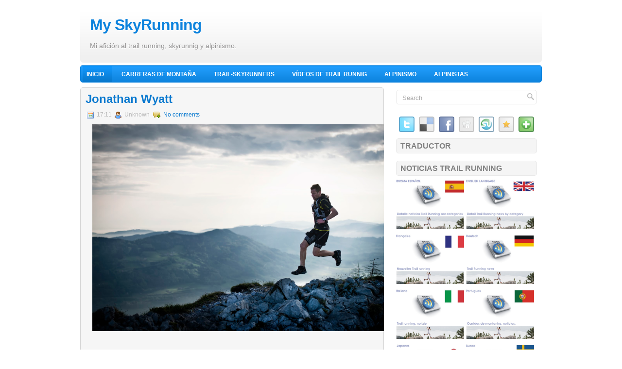

--- FILE ---
content_type: text/html; charset=UTF-8
request_url: http://www.myskyrunning.com/2001/01/jonathan-wyatt.html
body_size: 44057
content:
<!DOCTYPE html>
<html dir='ltr' lang='es' xml:lang='es' xmlns='http://www.w3.org/1999/xhtml' xmlns:b='http://www.google.com/2005/gml/b' xmlns:data='http://www.google.com/2005/gml/data' xmlns:expr='http://www.google.com/2005/gml/expr'>
<head>
<link href='https://www.blogger.com/static/v1/widgets/2944754296-widget_css_bundle.css' rel='stylesheet' type='text/css'/>
<meta content='R0busgjvep6shleZe8vhqPfSH0scom-HrUlVxJxTKlc' name='google-site-verification'/>
<meta content='62C635ECED6393A6779B52079E726AF4' name='msvalidate.01'/>
<meta content='text/html; charset=UTF-8' http-equiv='Content-Type'/>
<meta content='blogger' name='generator'/>
<link href='http://www.myskyrunning.com/favicon.ico' rel='icon' type='image/x-icon'/>
<link href='http://www.myskyrunning.com/2001/01/jonathan-wyatt.html' rel='canonical'/>
<link rel="alternate" type="application/atom+xml" title="My SkyRunning - Atom" href="http://www.myskyrunning.com/feeds/posts/default" />
<link rel="alternate" type="application/rss+xml" title="My SkyRunning - RSS" href="http://www.myskyrunning.com/feeds/posts/default?alt=rss" />
<link rel="service.post" type="application/atom+xml" title="My SkyRunning - Atom" href="https://www.blogger.com/feeds/5666739435129004934/posts/default" />

<link rel="alternate" type="application/atom+xml" title="My SkyRunning - Atom" href="http://www.myskyrunning.com/feeds/2734198906868567346/comments/default" />
<!--Can't find substitution for tag [blog.ieCssRetrofitLinks]-->
<link href='https://blogger.googleusercontent.com/img/b/R29vZ2xl/AVvXsEjCfdsDsdgtXmnSAXdGJPytSQOGNYU1XW9GbPQEhyphenhyphenGJeuoGXAmPNyYiolifDP2bEK1-hxDqMROd4cLBmL62vTWWSJUW4UV42Igl5R9Cfo0xWEhltO1QzoW5YGdiUzxReQSx5TVMvpuWysc/s1600/Jonathan_Wyatt_03.jpg' rel='image_src'/>
<meta content='http://www.myskyrunning.com/2001/01/jonathan-wyatt.html' property='og:url'/>
<meta content='Jonathan Wyatt' property='og:title'/>
<meta content='Mi afición a correr por montaña. Artículos sobre trail running, skyrunning y alpinismo.' property='og:description'/>
<meta content='https://blogger.googleusercontent.com/img/b/R29vZ2xl/AVvXsEjCfdsDsdgtXmnSAXdGJPytSQOGNYU1XW9GbPQEhyphenhyphenGJeuoGXAmPNyYiolifDP2bEK1-hxDqMROd4cLBmL62vTWWSJUW4UV42Igl5R9Cfo0xWEhltO1QzoW5YGdiUzxReQSx5TVMvpuWysc/w1200-h630-p-k-no-nu/Jonathan_Wyatt_03.jpg' property='og:image'/>
<meta content='text/html; charset=UTF-8' http-equiv='Content-Type'/>
<meta content='text/html; charset=ISO-8859-1' http-equiv='Content-Type'/>
<meta content='Spanish' name='content-Language'/>
<meta content='Mi afición al trail running, skyrunnig y alpinismo.' name='Title'/>
<meta content='Mi afición a correr por montaña. Artículos sobre trail running, skyrunning y alpinismo.' name='Description'/>
<meta content='correr por montaña, carreras de montaña, alpinismo, montañismo, escalada, carreras de ultrafondo, mountain races, cross, trail running, ultra trail, skyrunning, trailrunning, skyrunner, mountain running, skyrace, vertical kilometer, running, mountain, ultra, skymarathon, mountaineering, mountain climbing' name='Keywords'/>
<meta content='index, follow' name='robots'/>
<meta content='Seixo-Marín, España' name='locality'/>
<meta content='es' name='lang'/>
<meta content='José Touriño Campelo' name='author'/>
<!-- Start www.myskyrunning.com: Changing the Blogger Title Tag -->
<title>Jonathan Wyatt ~ My SkyRunning</title>
<!-- End www.myskyrunning.com: Changing the Blogger Title Tag -->
<link href='YOUR-FAVICON-URL' rel='shortcut icon' type='image/vnd.microsoft.icon'/>
<script type='text/javascript'>

  var _gaq = _gaq || [];
  var pluginUrl = 
   '//www.google-analytics.com/plugins/ga/inpage_linkid.js';
  _gaq.push(['_require', 'inpage_linkid', pluginUrl]);
  _gaq.push(['_setAccount', 'UA-38023961-1']);
  _gaq.push(['_trackPageview']);

  (function() {
    var ga = document.createElement('script'); ga.type = 'text/javascript'; ga.async = true;
    ga.src = ('https:' == document.location.protocol ? 'https://ssl' : 'http://www') + '.google-analytics.com/ga.js';
    var s = document.getElementsByTagName('script')[0]; s.parentNode.insertBefore(ga, s);
  })();

</script>
<style id='page-skin-1' type='text/css'><!--
body#layout ul{list-style-type:none;list-style:none}
body#layout ul li{list-style-type:none;list-style:none}
body#layout #outer-wrapper{overflow:visible;width:1000px}
body#layout #container{overflow:visible;width:1000px}
body#layout #header{float:left;width:240px}
body#layout #header2{float:right;width:240px}
body#layout .add_widget{width:240px}
body#layout div.widget{width:240px}
body#layout #sidebar-wrapper{overflow:visible;width:240px}
body#layout #lsidebar-wrapper{overflow:visible;float:left;width:240px;margin-right:50px;}
body#layout #main-wrapper{overflow:visible;float:left;width:240px}
body#layout #rsidebar-wrapper{overflow:visible;float:right;width:240px}
body#layout #myGallery{display:none}
body#layout #myGalleryCorredores{display:none}
body#layout #myGalleryAlpinistas{display:none}
body#layout #myGalleryRutas{display:none}
body#layout #myGalleryCamiSanti{display:none}
body#layout .featuredposts{display:none}
body#layout .fp-slider{display:none}
body#layout #navcontainer{display:none}
body#layout .menu-secondary-wrap{display:none}
body#layout .menu-secondary-container{display:none}
body#layout #skiplinks{display:none}
body#layout .feedtwitter{display:none}
body#layout div.section{font-family:sans-serif;margin:0 auto 2px;padding:0 0 10px 0;position:relative;overflow:visible}
body#layout .section-columns{margin:0}
.section{width:100%}

--></style>
<script type='text/javascript'>
//<![CDATA[

JSON.extend({
parse: function(string) {
    return JSON.decode(string);
},
stringify: function(obj) {
    return JSON.encode(obj);
}
});

//]]>
</script>
<script src='https://ajax.googleapis.com/ajax/libs/mootools/1.3.1/mootools-yui-compressed.js' type='text/javascript'></script>
<script type='text/javascript'>
//<![CDATA[

//MooTools More, <http://mootools.net/more>. Copyright (c) 2006-2008 Valerio Proietti, <http://mad4milk.net>, MIT Style License.

eval(function(p,a,c,k,e,r){e=function(c){return(c<a?'':e(parseInt(c/a)))+((c=c%a)>35?String.fromCharCode(c+29):c.toString(36))};if(!''.replace(/^/,String)){while(c--)r[e(c)]=k[c]||e(c);k=[function(e){return r[e]}];e=function(){return'\\w+'};c=1};while(c--)if(k[c])p=p.replace(new RegExp('\\b'+e(c)+'\\b','g'),k[c]);return p}('11.36=f 12({1M:11,a:{1m:"2s"},X:8(B,A){7.P("1v",8(){7.1w=(7.13["k"+7.1x.37()]!=0);b(7.1w&&2t.2u.38){7.e.39().2v(7.13)}},n);7.e=7.2w=$(B);7.Q(A);9 C=7.e.1n("13");7.13=C||f 1c("3Y",{3Z:$1Y(7.e.40("14","1N"),{41:"42"})}).43(7.e);7.e.1Z("13",7.13).1d("14",0);7.l=[];7.1w=n},2s:8(){7.14="14-15";7.1x="21";7.k=7.e.2x},22:8(){7.14="14-16";7.1x="23";7.k=7.e.2y},17:8(A){7.e.1d(7.14,A[0]);7.13.1d(7.1x,A[1]);c 7},1O:8(E,D,C){9 B=[];9 A=2;A.3a(8(F){B[F]=11.1O(E[F],D[F],C)});c B},h:8(B,E){b(!7.z(Y.2z,B,E)){c 7}7[E||7.a.1m]();9 D=7.e.1e(7.14).1P();9 C=7.13.1e(7.1x).1P();9 A=[[D,C],[0,7.k]];9 G=[[D,C],[-7.k,0]];9 F;1Q(B){o"R":F=A;1f;o"3b":F=G;1f;o"1R":F=(7.13["k"+7.1x.37()]==0)?A:G}c 7.Q(F[0],F[1])},3c:8(A){c 7.h("R",A)},3d:8(A){c 7.h("3b",A)},2A:8(A){7[A||7.a.1m]();7.1w=j;c 7.17([-7.k,0])},2B:8(A){7[A||7.a.1m]();7.1w=n;c 7.17([0,7.k])},1R:8(A){c 7.h("1R",A)}});1c.44.r={17:8(B){9 A=7.1n("r");b(A){A.Z()}c 7.3e("r").1Z("r:a",$1Y({2C:"Z"},B))},2D:8(A){b(A||!7.1n("r")){b(A||!7.1n("r:a")){7.17("r",A)}7.1Z("r",f 11.36(7,7.1n("r:a")))}c 7.1n("r")}};1c.1o({r:8(D,E){D=D||"1R";9 B=7.2D("r"),A;1Q(D){o"2A":B.2A(E);1f;o"2B":B.2B(E);1f;o"1R":9 C=7.1n("r:2E",B.1w);B[(C)?"3d":"3c"](E);7.1Z("r:2E",!C);A=n;1f;45:B.h(D,E)}b(!A){7.3e("r:2E")}c 7}});11.46=f 12({1M:11,a:{k:{x:0,y:0},3f:n},X:8(B,A){7.e=7.2w=$(B);7.Q(A);9 D=7.Z.M(7,j);b($10(7.e)!="e"){7.e=$(7.e.24().25)}9 C=7.e;b(7.a.3f){7.P("h",8(){C.P("2F",D)},n);7.P("1v",8(){C.18("2F",D)},n)}},17:8(){9 A=1y.3g(Y);7.e.3h(A[0],A[1])},1O:8(E,D,C){9 B=[];9 A=2;A.3a(8(F){B.26(11.1O(E[F],D[F],C))});c B},h:8(C,H){b(!7.z(Y.2z,C,H)){c 7}9 E=7.e.3i(),F=7.e.47();9 B=7.e.3j(),D={x:C,y:H};S(9 G R D){9 A=F[G]-E[G];b($1z(D[G])){D[G]=($10(D[G])=="2G")?D[G].m(0,A):A}s{D[G]=B[G]}D[G]+=7.a.k[G]}c 7.Q([B.x,B.y],[D.x,D.y])},48:8(){c 7.h(j,0)},49:8(){c 7.h(0,j)},4a:8(){c 7.h("1A",j)},4b:8(){c 7.h(j,"1B")},4c:8(B){9 A=$(B).27(7.e);c 7.h(A.x,A.y)}});11.3k=f 12({1M:11.4d,X:8(B,A){7.2H=7.2w=$$(B);7.Q(A)},1O:8(G,H,I){9 C={};S(9 D R G){9 A=G[D],E=H[D],F=C[D]={};S(9 B R A){F[B]=7.Q(A[B],E[B],I)}}c C},17:8(B){S(9 C R B){9 A=B[C];S(9 D R A){7.4e(7.2H[C],D,A[D],7.a.2I)}}c 7},h:8(C){b(!7.z(Y.2z,C)){c 7}9 H={},I={};S(9 D R C){9 F=C[D],A=H[D]={},G=I[D]={};S(9 B R F){9 E=7.4f(7.2H[D],B,F[B]);A[B]=E.4g;G[B]=E.4h}}c 7.Q(H,I)}});9 1C=f 12({2J:[2K,2L],a:{1p:6,2I:"4i",1g:j,2M:n,m:j,28:j,29:j,1q:j,U:{x:"16",y:"15"}},X:8(){9 B=1y.2C(Y,{a:4j.10,e:$4k});7.e=$(B.e);7.t=7.e.24();7.2N(B.a||{});9 A=$10(7.a.28);7.2O=(A=="4l"||A=="4m")?$$(7.a.28):$(7.a.28)||7.e;7.19={l:{},2P:{}};7.p={h:{},l:{}};7.2a=(2t.2u.4n)?"4o":"2b";7.v={h:7.h.M(7),z:7.z.M(7),V:7.V.M(7),1h:7.1h.M(7),Z:7.Z.M(7),2c:$2Q(j)};7.3l()},3l:8(){7.2O.P("2b",7.v.h);c 7},4p:8(){7.2O.18("2b",7.v.h);c 7},h:8(C){b(7.a.1q){C.1q()}7.u("4q",7.e);7.19.h=C.N;9 A=7.a.m;7.m={x:[],y:[]};S(9 D R 7.a.U){b(!7.a.U[D]){3m}b(7.a.2M){7.p.l[D]=7.e.1e(7.a.U[D]).1P()}s{7.p.l[D]=7.e[7.a.U[D]]}b(7.a.29){7.p.l[D]*=-1}7.19.2P[D]=C.N[D]-7.p.l[D];b(A&&A[D]){S(9 B=2;B--;B){b($1z(A[D][B])){7.m[D][B]=$2Q(A[D][B])()}}}}b($10(7.a.1g)=="2G"){7.a.1g={x:7.a.1g,y:7.a.1g}}7.t.2R({1D:7.v.z,2d:7.v.Z});7.t.P(7.2a,7.v.2c)},z:8(A){b(7.a.1q){A.1q()}9 B=i.O(i.4r(i.3n(A.N.x-7.19.h.x,2)+i.3n(A.N.y-7.19.h.y,2)));b(B>7.a.1p){7.Z();7.t.2R({1D:7.v.V,2d:7.v.1h});7.u("h",7.e).u("1p",7.e)}},V:8(A){b(7.a.1q){A.1q()}7.19.l=A.N;S(9 B R 7.a.U){b(!7.a.U[B]){3m}7.p.l[B]=7.19.l[B]-7.19.2P[B];b(7.a.29){7.p.l[B]*=-1}b(7.a.m&&7.m[B]){b($1z(7.m[B][1])&&(7.p.l[B]>7.m[B][1])){7.p.l[B]=7.m[B][1]}s{b($1z(7.m[B][0])&&(7.p.l[B]<7.m[B][0])){7.p.l[B]=7.m[B][0]}}}b(7.a.1g[B]){7.p.l[B]-=(7.p.l[B]%7.a.1g[B])}b(7.a.2M){7.e.1d(7.a.U[B],7.p.l[B]+7.a.2I)}s{7.e[7.a.U[B]]=7.p.l[B]}}7.u("V",7.e)},Z:8(A){7.t.18("1D",7.v.z);7.t.18("2d",7.v.Z);b(A){7.t.18(7.2a,7.v.2c);7.u("Z",7.e)}},1h:8(A){7.t.18(7.2a,7.v.2c);7.t.18("1D",7.v.V);7.t.18("2d",7.v.1h);b(A){7.u("1v",7.e)}}});1c.1o({4s:8(A){c f 1C(7,$2e({U:{x:"23",y:"21"}},A))}});1C.3o=f 12({1M:1C,a:{1S:[],1a:j},X:8(C,B){7.Q(C,B);7.1S=$$(7.a.1S);7.1a=$(7.a.1a);b(7.1a&&$10(7.1a)!="e"){7.1a=$(7.1a.24().25)}C=7.e;9 D=C.1e("1N");9 A=(D!="4t")?D:"4u";b(C.1e("16")=="3p"||C.1e("15")=="3p"){C.1N(C.27(C.3q))}C.1d("1N",A);7.P("h",8(){7.2f()},n)},h:8(B){b(7.1a){9 D=7.e,J=7.1a,E=J.3r(D.3q),F={},A={};["15","1A","1B","16"].1r(8(K){F[K]=J.1e("4v-"+K).1P();A[K]=D.1e("14-"+K).1P()},7);9 C=D.2y+A.16+A.1A,I=D.2x+A.15+A.1B;9 H=[E.16+F.16,E.1A-F.1A-C];9 G=[E.15+F.15,E.1B-F.1B-I];7.a.m={x:H,y:G}}7.Q(B)},3s:8(B){B=B.3r();9 A=7.19.l;c(A.x>B.16&&A.x<B.1A&&A.y<B.1B&&A.y>B.15)},2f:8(){9 A=7.1S.4w(7.3s,7).3t();b(7.1s!=A){b(7.1s){7.u("4x",[7.e,7.1s])}b(A){7.1s=A;7.u("4y",[7.e,A])}s{7.1s=1E}}},V:8(A){7.Q(A);b(7.1S.2g){7.2f()}},1h:8(A){7.2f();7.u("4z",[7.e,7.1s]);7.1s=1E;c 7.Q(A)}});1c.1o({4A:8(A){c f 1C.3o(7,A)}});1F.2S=f 12({1M:2S,a:{3u:n},X:8(B,A){7.Q(B,A);7.2h()},3v:8(){9 A=3w.4B(7.2T);b(!A||A.2g>4C){c j}b(A=="{}"){7.39()}s{7.4D(A)}c n},2h:8(){7.2T=f 1F(3w.4E(7.4F(),n));c 7}});1F.2S.1o((8(){9 A={};1F.1r(1F.4G,8(C,B){A[B]=8(){9 D=C.4H(7.2T,Y);b(7.a.3u){7.3v()}c D}});c A})());9 W=f 4I({X:8(B,C){b(Y.2g>=3){C="1G";B=1y.2i(Y,0,3)}s{b(4J B=="4K"){b(B.2j(/1G/)){B=B.3x().2U(n)}s{b(B.2j(/q/)){B=B.1T()}s{B=B.2U(n)}}}}C=C||"1G";1Q(C){o"q":9 A=B;B=B.1T();B.q=A;1f;o"2V":B=B.2U(n);1f}B.1G=B.2i(0,3);B.q=B.q||B.2k();B.2V=B.3x();c $1Y(B,7)}});W.1o({4L:8(){9 A=1y.2i(Y);9 C=($10(A.3t())=="2G")?A.4M():50;9 B=7.2i();A.1r(8(D){D=f W(D);S(9 E=0;E<3;E++){B[E]=i.O((B[E]/1i*(1i-C))+(D[E]/1i*C))}});c f W(B,"1G")},29:8(){c f W(7.4N(8(A){c 1H-A}))},4O:8(A){c f W([A,7.q[1],7.q[2]],"q")},4P:8(A){c f W([7.q[0],A,7.q[2]],"q")},4Q:8(A){c f W([7.q[0],7.q[1],A],"q")}});8 $4R(C,B,A){c f W([C,B,A],"1G")}8 $4S(C,B,A){c f W([C,B,A],"q")}8 $4T(A){c f W(A,"2V")}1y.1o({2k:8(){9 B=7[0],C=7[1],J=7[2];9 G,F,H;9 I=i.1U(B,C,J),E=i.1j(B,C,J);9 K=I-E;H=I/1H;F=(I!=0)?K/I:0;b(F==0){G=0}s{9 D=(I-B)/K;9 A=(I-C)/K;9 L=(I-J)/K;b(B==I){G=L-A}s{b(C==I){G=2+D-L}s{G=4+A-D}}G/=6;b(G<0){G++}}c[i.O(G*3y),i.O(F*1i),i.O(H*1i)]},1T:8(){9 C=i.O(7[2]/1i*1H);b(7[1]==0){c[C,C,C]}s{9 A=7[0]%3y;9 E=A%2W;9 F=i.O((7[2]*(1i-7[1]))/4U*1H);9 D=i.O((7[2]*(3z-7[1]*E))/3A*1H);9 B=i.O((7[2]*(3z-7[1]*(2W-E)))/3A*1H);1Q(i.4V(A/2W)){o 0:c[C,B,F];o 1:c[D,C,F];o 2:c[F,C,B];o 3:c[F,D,C];o 4:c[B,F,C];o 5:c[C,F,D]}}c j}});4W.1o({2k:8(){9 A=7.2j(/\\d{1,3}/g);c(A)?q.2k():1E},1T:8(){9 A=7.2j(/\\d{1,3}/g);c(A)?A.1T():1E}});9 4X=f 12({X:8(){7.2l=1y.3g(Y);7.1I={};7.1J={}},P:8(B,A){7.1J[B]=7.1J[B]||{};7.1I[B]=7.1I[B]||[];b(7.1I[B].3B(A)){c j}s{7.1I[B].26(A)}7.2l.1r(8(C,D){C.P(B,7.z.M(7,[B,C,D]))},7);c 7},z:8(C,A,B){7.1J[C][B]=n;9 D=7.2l.4Y(8(F,E){c 7.1J[C][E]||j},7);b(!D){c}7.1J[C]={};7.1I[C].1r(8(E){E.3C(7,7.2l,A)},7)}});9 3D=f 1F({3E:8(F,D){D=$1Y({1t:$1K,t:t,z:$2Q(n)},D);9 B=f 1c("4Z",{2X:F,10:"3F/3E"});9 E=D.1t.M(B),A=D.z,G=D.t;2m D.1t;2m D.z;2m D.t;B.2R({2h:E,51:8(){b(["52","1v"].3B(7.53)){E()}}}).3G(D);b(2t.2u.38){9 C=(8(){b(!$54(A)){c}$3H(C);E()}).3I(50)}c B.2v(G.3J)},3K:8(B,A){c f 1c("2C",$2e({55:"56",57:"58",10:"3F/3K",59:B},A)).2v(t.3J)},3L:8(C,B){B=$2e({1t:$1K,3M:$1K,3N:$1K},B);9 D=f 5a();9 A=$(D)||f 1c("5b");["2h","5c","5d"].1r(8(E){9 F="5e"+E;9 G=B[F];2m B[F];D[F]=8(){b(!D){c}b(!A.5f){A.23=D.23;A.21=D.21}D=D.1t=D.3M=D.3N=1E;G.3O(1,A,A);A.u(E,A,1)}});D.2X=A.2X=C;b(D&&D.1v){D.1t.3O(1)}c A.3G(B)},5g:8(D,C){C=$2e({2Y:$1K,3P:$1K},C);b(!D.26){D=[D]}9 A=[];9 B=0;D.1r(8(F){9 E=f 3D.3L(F,{1t:8(){C.3P.3C(7,B,D.5h(F));B++;b(B==D.2g){C.2Y()}}});A.26(E)});c f 3k(A)}});9 5i=f 12({2J:[2K,2L],a:{5j:8(A){b(7.a.1p){A=7.2Z(7.w)}7.1L.1d(7.1V,A)},1p:j,k:0,T:j,2n:j,1k:1i,1m:"22"},X:8(E,A,D){7.2N(D);7.e=$(E);7.1L=$(A);7.30=7.31=7.w=-1;7.e.P("2b",7.3Q.M(7));b(7.a.2n){7.e.P("2F",7.3R.5k(7))}9 F,B={},C={x:j,y:j};1Q(7.a.1m){o"2s":7.1l="y";7.1V="15";F="2x";1f;o"22":7.1l="x";7.1V="16";F="2y"}7.3S=7.1L[F]/2;7.1b=7.e[F]-7.1L[F]+(7.a.k*2);7.1j=$1z(7.a.T[0])?7.a.T[0]:0;7.1U=$1z(7.a.T[1])?7.a.T[1]:7.a.1k;7.T=7.1U-7.1j;7.1k=7.a.1k||7.1b;7.1u=i.32(7.T)/7.1k;7.3T=7.1u*7.1b/i.32(7.T);7.1L.1d("1N","5l").1d(7.1V,-7.a.k);C[7.1l]=7.1V;B[7.1l]=[-7.a.k,7.1b-7.a.k];7.V=f 1C(7.1L,{1p:0,m:B,U:C,5m:7.2o.M(7),5n:7.2o.M(7),2Y:8(){7.2o();7.2p()}.M(7)});b(7.a.1p){7.V.a.1g=i.5o(7.3T);7.V.a.m[7.1l][1]=7.1b}},17:8(A){b(!((7.T>0)^(A<7.1j))){A=7.1j}b(!((7.T>0)^(A>7.1U))){A=7.1U}7.w=i.O(A);7.2q();7.2p();7.u("3U",7.2Z(7.w));c 7},3Q:8(C){9 B=7.T<0?-1:1;9 A=C.N[7.1l]-7.e.27()[7.1l]-7.3S;A=A.m(-7.a.k,7.1b-7.a.k);7.w=i.O(7.1j+B*7.33(A));7.2q();7.2p();7.u("3U",A)},3R:8(A){9 B=(7.a.1m=="22")?(A.2n<0):(A.2n>0);7.17(B?7.w-7.1u:7.w+7.1u);A.1h()},2o:8(){9 B=7.T<0?-1:1;9 A=7.V.p.l[7.1l];A=A.m(-7.a.k,7.1b-7.a.k);7.w=i.O(7.1j+B*7.33(A));7.2q()},2q:8(){b(7.30!=7.w){7.30=7.w;7.u("3V",7.w)}},2p:8(){b(7.31!==7.w){7.31=7.w;7.u("1v",7.w+"")}},33:8(A){9 B=(A+7.a.k)*7.1u/7.1b*7.1k;c 7.a.1k?i.O(B-=B%7.1u):B},2Z:8(A){c(7.1b*i.32(7.1j-A))/(7.1k*7.1u)-7.a.k}});9 5p=f 12({2J:[2K,2L],a:{1W:20,34:1,5q:8(A,B){7.e.3h(A,B)}},X:8(B,A){7.2N(A);7.e=$(B);7.2r=($10(7.e)!="e")?$(7.e.24().25):7.e;7.1X=1E;7.35=7.3W.M(7)},h:8(){7.2r.P("1D",7.35)},1h:8(){7.2r.18("1D",7.35);7.1X=$3H(7.1X)},3W:8(A){7.N=(7.2r.2D("5r")=="25")?A.5s:A.N;b(!7.1X){7.1X=7.3X.3I(50,7)}},3X:8(){9 B=7.e.3i(),A=7.e.3j(),E=7.e.27(),D={x:0,y:0};S(9 C R 7.N){b(7.N[C]<(7.a.1W+E[C])&&A[C]!=0){D[C]=(7.N[C]-7.a.1W-E[C])*7.a.34}s{b(7.N[C]+7.a.1W>(B[C]+E[C])&&B[C]+B[C]!=A[C]){D[C]=(7.N[C]-B[C]+7.a.1W-E[C])*7.a.34}}}b(D.y||D.x){7.u("3V",[A.x+D.x,A.y+D.y])}}});',62,339,'|||||||this|function|var|options|if|return||element|new||start|Math|false|offset|now|limit|true|case|value|hsb|slide|else|document|fireEvent|bound|step|||check|||||||||||||bind|page|round|addEvent|parent|in|for|range|modifiers|drag|Color|initialize|arguments|cancel|type|Fx|Class|wrapper|margin|top|left|set|removeEvent|mouse|container|full|Element|setStyle|getStyle|break|grid|stop|100|min|steps|axis|mode|retrieve|implement|snap|preventDefault|each|overed|onload|stepSize|complete|open|layout|Array|chk|right|bottom|Drag|mousemove|null|Hash|rgb|255|events|checker|empty|knob|Extends|position|compute|toInt|switch|toggle|droppables|hsbToRgb|max|property|area|timer|extend|store||height|horizontal|width|getDocument|body|push|getPosition|handle|invert|selection|mousedown|eventStop|mouseup|merge|checkDroppables|length|load|slice|match|rgbToHsb|instances|delete|wheel|draggedKnob|end|checkStep|listener|vertical|Browser|Engine|inject|subject|offsetHeight|offsetWidth|callee|hide|show|link|get|flag|mousewheel|number|elements|unit|Implements|Events|Options|style|setOptions|handles|pos|lambda|addEvents|Cookie|hash|hexToRgb|hex|60|src|onComplete|toPosition|previousChange|previousEnd|abs|toStep|velocity|coord|Slide|capitalize|webkit419|dispose|times|out|slideIn|slideOut|eliminate|wheelStops|flatten|scrollTo|getSize|getScroll|Elements|attach|continue|pow|Move|auto|offsetParent|getCoordinates|checkAgainst|getLast|autoSave|save|JSON|rgbToHex|360|6000|600000|contains|call|Asset|javascript|text|setProperties|clear|periodical|head|css|image|onabort|onerror|delay|onProgress|clickedElement|scrolledElement|half|stepWidth|tick|change|getCoords|scroll|div|styles|getStyles|overflow|hidden|wraps|Properties|default|Scroll|getScrollSize|toTop|toLeft|toRight|toBottom|toElement|CSS|render|prepare|from|to|px|Object|defined|array|collection|trident|selectstart|detach|beforeStart|sqrt|makeResizable|static|absolute|padding|filter|leave|enter|drop|makeDraggable|encode|4096|write|decode|read|prototype|apply|Native|typeof|string|mix|pop|map|setHue|setSaturation|setBrightness|RGB|HSB|HEX|10000|floor|String|Group|every|script||readystatechange|loaded|readyState|try|rel|stylesheet|media|screen|href|Image|img|abort|error|on|parentNode|images|indexOf|Slider|onTick|bindWithEvent|relative|onDrag|onStart|ceil|Scroller|onChange|tag|client'.split('|'),0,{}))

//]]>
</script>
<script type='text/javascript'>
//<![CDATA[

/* some quirks to circumvent broken stuff in mt1.2 */
function isBody(element){
	return (/^(?:body|html)$/i).test(element.tagName);
};
Element.implement({
	getPosition: function(relative){
		if (isBody(this)) return {x: 0, y: 0};
		var el = this, position = {x: 0, y: 0};
		while (el){
			position.x += el.offsetLeft;
			position.y += el.offsetTop;
			el = el.offsetParent;
		}
		var rpos = (relative) ? $(relative).getPosition() : {x: 0, y: 0};
		return {x: position.x - rpos.x, y: position.y - rpos.y};
	}
});

// declaring the class
var gallery = {
	Implements: [Events, Options],
	options: {
		showArrows: true,
		showCarousel: true,
		showInfopane: true,
		embedLinks: true,
		fadeDuration: 500,
		timed: false,
		delay: 9000,
		preloader: true,
		preloaderImage: true,
		preloaderErrorImage: true,
		/* Data retrieval */
		manualData: [],
		populateFrom: false,
		populateData: true,
		destroyAfterPopulate: true,
		elementSelector: "div.imageElement",
		titleSelector: "h3",
		subtitleSelector: "p",
		linkSelector: "a.open",
		imageSelector: "img.full",
		thumbnailSelector: "img.thumbnail",
		defaultTransition: "fade",
		/* InfoPane options */
		slideInfoZoneOpacity: 0.7,
		slideInfoZoneSlide: true,
		/* Carousel options */
		carouselMinimizedOpacity: 0.4,
		carouselMinimizedHeight: 20,
		carouselMaximizedOpacity: 0.9,
		thumbHeight: 75,
		thumbWidth: 100,
		thumbSpacing: 10,
		thumbIdleOpacity: 0.2,
		textShowCarousel: 'Pictures',
		showCarouselLabel: true,
		thumbCloseCarousel: true,
		useThumbGenerator: false,
		thumbGenerator: 'resizer.php',
		useExternalCarousel: false,
		carouselElement: false,
		carouselHorizontal: true,
		activateCarouselScroller: true,
		carouselPreloader: true,
		textPreloadingCarousel: 'Loading...',
		/* CSS Classes */
		baseClass: 'jdGallery',
		withArrowsClass: 'withArrows',
		/* Plugins: HistoryManager */
		useHistoryManager: false,
		customHistoryKey: false,
		/* Plugins: ReMooz */
		useReMooz: false
	},
	initialize: function(element, options) {
		this.setOptions(options);
		this.fireEvent('onInit');
		this.currentIter = 0;
		this.lastIter = 0;
		this.maxIter = 0;
		this.galleryElement = element;
		this.galleryData = this.options.manualData;
		this.galleryInit = 1;
		this.galleryElements = Array();
		this.thumbnailElements = Array();
		this.galleryElement.addClass(this.options.baseClass);
		
		if (this.options.useReMooz&&(this.options.defaultTransition=="fade"))
			this.options.defaultTransition="crossfade";
		
		this.populateFrom = element;
		if (this.options.populateFrom)
			this.populateFrom = this.options.populateFrom;		
		if (this.options.populateData)
			this.populateData();
		element.style.display="block";
		
		if (this.options.useHistoryManager)
			this.initHistory();
		
		if ((this.options.embedLinks)|(this.options.useReMooz))
		{
			this.currentLink = new Element('a').addClass('open').setProperties({
				href: '#',
				title: ''
			}).injectInside(element);
			if ((!this.options.showArrows) && (!this.options.showCarousel))
				this.galleryElement = element = this.currentLink;
			else
				this.currentLink.setStyle('display', 'none');
		}
		
		this.constructElements();
		if ((this.galleryData.length>1)&&(this.options.showArrows))
		{
			var leftArrow = new Element('a').addClass('left').addEvent(
				'click',
				this.prevItem.bind(this)
			).injectInside(element);
			var rightArrow = new Element('a').addClass('right').addEvent(
				'click',
				this.nextItem.bind(this)
			).injectInside(element);
			this.galleryElement.addClass(this.options.withArrowsClass);
		}
		this.loadingElement = new Element('div').addClass('loadingElement').injectInside(element);
		if (this.options.showInfopane) this.initInfoSlideshow();
		if (this.options.showCarousel) this.initCarousel();
		this.doSlideShow(1);
	},
	populateData: function() {
		currentArrayPlace = this.galleryData.length;
		options = this.options;
		var data = $A(this.galleryData);
		data.extend(this.populateGallery(this.populateFrom, currentArrayPlace));
		this.galleryData = data;
		this.fireEvent('onPopulated');
	},
	populateGallery: function(element, startNumber) {
		var data = [];
		options = this.options;
		currentArrayPlace = startNumber;
		element.getElements(options.elementSelector).each(function(el) {
			elementDict = $H({
				image: el.getElement(options.imageSelector).getProperty('src'),
				number: currentArrayPlace,
				transition: this.options.defaultTransition
			});
			if ((options.showInfopane) | (options.showCarousel))
				elementDict.extend({
					title: el.getElement(options.titleSelector).innerHTML,
					description: el.getElement(options.subtitleSelector).innerHTML
				});
			if ((options.embedLinks) | (options.useReMooz))
				elementDict.extend({
					link: el.getElement(options.linkSelector).href||false,
					linkTitle: el.getElement(options.linkSelector).title||false,
					linkTarget: el.getElement(options.linkSelector).getProperty('target')||false
				});
			if ((!options.useThumbGenerator) && (options.showCarousel))
				elementDict.extend({
					thumbnail: el.getElement(options.thumbnailSelector).getProperty('src')
				});
			else if (options.useThumbGenerator)
				elementDict.extend({
					thumbnail: options.thumbGenerator + '?imgfile=' + elementDict.image + '&max_width=' + options.thumbWidth + '&max_height=' + options.thumbHeight
				});
			
			data.extend([elementDict]);
			currentArrayPlace++;
			if (this.options.destroyAfterPopulate)
				el.dispose();
		});
		return data;
	},
	constructElements: function() {
		el = this.galleryElement;
		if (this.options.embedLinks && (!this.options.showArrows))
			el = this.currentLink;
		this.maxIter = this.galleryData.length;
		var currentImg;
		for(i=0;i<this.galleryData.length;i++)
		{
			var currentImg = new Fx.Morph(
				new Element('div').addClass('slideElement').setStyles({
					'position':'absolute',
					'left':'0px',
					'right':'0px',
					'margin':'0px',
					'padding':'0px',
					'backgroundPosition':"center center",
					'opacity':'0'
				}).injectInside(el),
				{duration: this.options.fadeDuration}
			);
			if (this.options.preloader)
			{
				currentImg.source = this.galleryData[i].image;
				currentImg.loaded = false;
				currentImg.load = function(imageStyle, i) {
					if (!imageStyle.loaded)	{
						this.galleryData[i].imgloader = new Asset.image(imageStyle.source, {
		                            'onload'  : function(img, i){
													img.element.setStyle(
													'backgroundImage',
													"url('" + img.source + "')")
													img.loaded = true;
													img.width = this.galleryData[i].imgloader.width;
													img.height = this.galleryData[i].imgloader.height;
												}.pass([imageStyle, i], this)
						});
					}
				}.pass([currentImg, i], this);
			} else {
				currentImg.element.setStyle('backgroundImage',
									"url('" + this.galleryData[i].image + "')");
			}
			this.galleryElements[parseInt(i)] = currentImg;
		}
	},
	destroySlideShow: function(element) {
		var myClassName = element.className;
		var newElement = new Element('div').addClass('myClassName');
		element.parentNode.replaceChild(newElement, element);
	},
	startSlideShow: function() {
		this.fireEvent('onStart');
		this.loadingElement.style.display = "none";
		this.lastIter = this.maxIter - 1;
		this.currentIter = 0;
		this.galleryInit = 0;
		this.galleryElements[parseInt(this.currentIter)].set({opacity: 1});
		if (this.options.showInfopane)
			this.showInfoSlideShow.delay(1000, this);
		if (this.options.useReMooz)
			this.makeReMooz.delay(1000, this);
		var textShowCarousel = formatString(this.options.textShowCarousel, this.currentIter+1, this.maxIter);
		if (this.options.showCarousel&&(!this.options.carouselPreloader)&&(!this.options.useExternalCarousel))
			this.carouselBtn.set('html', textShowCarousel).setProperty('title', textShowCarousel);
		this.prepareTimer();
		if (this.options.embedLinks)
			this.makeLink(this.currentIter);
	},
	nextItem: function() {
		this.fireEvent('onNextCalled');
		this.nextIter = this.currentIter+1;
		if (this.nextIter >= this.maxIter)
			this.nextIter = 0;
		this.galleryInit = 0;
		this.goTo(this.nextIter);
	},
	prevItem: function() {
		this.fireEvent('onPreviousCalled');
		this.nextIter = this.currentIter-1;
		if (this.nextIter <= -1)
			this.nextIter = this.maxIter - 1;
		this.galleryInit = 0;
		this.goTo(this.nextIter);
	},
	goTo: function(num) {
		this.clearTimer();
		if(this.options.preloader)
		{
			this.galleryElements[num].load();
			if (num==0)
				this.galleryElements[this.maxIter - 1].load();
			else
				this.galleryElements[num - 1].load();
			if (num==(this.maxIter - 1))
				this.galleryElements[0].load();
			else
				this.galleryElements[num + 1].load();
				
		}
		if (this.options.embedLinks)
			this.clearLink();
		if (this.options.showInfopane)
		{
			this.slideInfoZone.clearChain();
			this.hideInfoSlideShow().chain(this.changeItem.pass(num, this));
		} else
			this.currentChangeDelay = this.changeItem.delay(500, this, num);
		if (this.options.embedLinks)
			this.makeLink(num);
		this.prepareTimer();
		/*if (this.options.showCarousel)
			this.clearThumbnailsHighlights();*/
	},
	changeItem: function(num) {
		this.fireEvent('onStartChanging');
		this.galleryInit = 0;
		if (this.currentIter != num)
		{
			for(i=0;i<this.maxIter;i++)
			{
				if ((i != this.currentIter)) this.galleryElements[i].set({opacity: 0});
			}
			gallery.Transitions[this.galleryData[num].transition].pass([
				this.galleryElements[this.currentIter],
				this.galleryElements[num],
				this.currentIter,
				num], this)();
			this.currentIter = num;
			if (this.options.useReMooz)
				this.makeReMooz();
		}
		var textShowCarousel = formatString(this.options.textShowCarousel, num+1, this.maxIter);
		if ((this.options.showCarousel)&&(!this.options.useExternalCarousel))
			this.carouselBtn.set('html', textShowCarousel).setProperty('title', textShowCarousel);
		this.doSlideShow.bind(this)();
		this.fireEvent('onChanged');
	},
	clearTimer: function() {
		if (this.options.timed)
			$clear(this.timer);
	},
	prepareTimer: function() {
		if (this.options.timed)
			this.timer = this.nextItem.delay(this.options.delay, this);
	},
	doSlideShow: function(position) {
		if (this.galleryInit == 1)
		{
			imgPreloader = new Image();
			imgPreloader.onload=function(){
				this.startSlideShow.delay(10, this);
			}.bind(this);
			imgPreloader.src = this.galleryData[0].image;
			if(this.options.preloader)
				this.galleryElements[0].load();
		} else {
			if (this.options.showInfopane)
			{
				if (this.options.showInfopane)
				{
					this.showInfoSlideShow.delay((500 + this.options.fadeDuration), this);
				} else
					if ((this.options.showCarousel)&&(this.options.activateCarouselScroller))
						this.centerCarouselOn(position);
			}
		}
	},
	createCarousel: function() {
		var carouselElement;
		if (!this.options.useExternalCarousel)
		{
			var carouselContainerElement = new Element('div').addClass('carouselContainer').injectInside(this.galleryElement);
			this.carouselContainer = new Fx.Morph(carouselContainerElement, {transition: Fx.Transitions.Expo.easeOut});
			this.carouselContainer.normalHeight = carouselContainerElement.offsetHeight;
			this.carouselContainer.set({'opacity': this.options.carouselMinimizedOpacity, 'top': (this.options.carouselMinimizedHeight - this.carouselContainer.normalHeight)});
			this.carouselBtn = new Element('a').addClass('carouselBtn').setProperties({
				title: this.options.textShowCarousel
			}).injectInside(carouselContainerElement);
			if(this.options.carouselPreloader)
				this.carouselBtn.set('html', this.options.textPreloadingCarousel);
			else
				this.carouselBtn.set('html', this.options.textShowCarousel);
			this.carouselBtn.addEvent(
				'click',
				function () {
					this.carouselContainer.cancel();
					this.toggleCarousel();
				}.bind(this)
			);
			this.carouselActive = false;
	
			carouselElement = new Element('div').addClass('carousel').injectInside(carouselContainerElement);
			this.carousel = new Fx.Morph(carouselElement);
		} else {
			carouselElement = $(this.options.carouselElement).addClass('jdExtCarousel');
		}
		this.carouselElement = new Fx.Morph(carouselElement, {transition: Fx.Transitions.Expo.easeOut});
		this.carouselElement.normalHeight = carouselElement.offsetHeight;
		if (this.options.showCarouselLabel)
			this.carouselLabel = new Element('p').addClass('label').injectInside(carouselElement);
		carouselWrapper = new Element('div').addClass('carouselWrapper').injectInside(carouselElement);
		this.carouselWrapper = new Fx.Morph(carouselWrapper, {transition: Fx.Transitions.Expo.easeOut});
		this.carouselWrapper.normalHeight = carouselWrapper.offsetHeight;
		this.carouselInner = new Element('div').addClass('carouselInner').injectInside(carouselWrapper);
		if (this.options.activateCarouselScroller)
		{
			this.carouselWrapper.scroller = new Scroller(carouselWrapper, {
				area: 100,
				velocity: 0.2
			})
			
			this.carouselWrapper.elementScroller = new Fx.Scroll(carouselWrapper, {
				duration: 400,
				onStart: this.carouselWrapper.scroller.stop.bind(this.carouselWrapper.scroller),
				onComplete: this.carouselWrapper.scroller.start.bind(this.carouselWrapper.scroller)
			});
		}
	},
	fillCarousel: function() {
		this.constructThumbnails();
		this.carouselInner.normalWidth = ((this.maxIter * (this.options.thumbWidth + this.options.thumbSpacing + 2))+this.options.thumbSpacing) + "px";
		if (this.options.carouselHorizontal)
			this.carouselInner.style.width = this.carouselInner.normalWidth;
	},
	initCarousel: function () {
		this.createCarousel();
		this.fillCarousel();
		if (this.options.carouselPreloader)
			this.preloadThumbnails();
	},
	flushCarousel: function() {
		this.thumbnailElements.each(function(myFx) {
			myFx.element.dispose();
			myFx = myFx.element = null;
		});
		this.thumbnailElements = [];
	},
	toggleCarousel: function() {
		if (this.carouselActive)
			this.hideCarousel();
		else
			this.showCarousel();
	},
	showCarousel: function () {
		this.fireEvent('onShowCarousel');
		this.carouselContainer.start({
			'opacity': this.options.carouselMaximizedOpacity,
			'top': 0
		}).chain(function() {
			this.carouselActive = true;
			this.carouselWrapper.scroller.start();
			this.fireEvent('onCarouselShown');
			this.carouselContainer.options.onComplete = null;
		}.bind(this));
	},
	hideCarousel: function () {
		this.fireEvent('onHideCarousel');
		var targetTop = this.options.carouselMinimizedHeight - this.carouselContainer.normalHeight;
		this.carouselContainer.start({
			'opacity': this.options.carouselMinimizedOpacity,
			'top': targetTop
		}).chain(function() {
			this.carouselActive = false;
			this.carouselWrapper.scroller.stop();
			this.fireEvent('onCarouselHidden');
			this.carouselContainer.options.onComplete = null;
		}.bind(this));
	},

	constructThumbnails: function () {
		element = this.carouselInner;
		for(i=0;i<this.galleryData.length;i++)
		{
			var currentImg = new Fx.Morph(new Element ('div').addClass("thumbnail").setStyles({
					backgroundImage: "url('" + this.galleryData[i].thumbnail + "')",
					backgroundPosition: "center center",
					backgroundRepeat: 'no-repeat',
					marginLeft: this.options.thumbSpacing + "px",
					width: this.options.thumbWidth + "px",
					height: this.options.thumbHeight + "px"
				}).injectInside(element), {duration: 200}).start({
					'opacity': this.options.thumbIdleOpacity
				});
			currentImg.element.addEvents({
				'mouseover': function (myself) {
					myself.cancel();
					myself.start({'opacity': 0.99});
					if (this.options.showCarouselLabel)
						$(this.carouselLabel).set('html', '<span class="number">' + (myself.relatedImage.number + 1) + "/" + this.maxIter + ":</span> " + myself.relatedImage.title);
				}.pass(currentImg, this),
				'mouseout': function (myself) {
					myself.cancel();
					myself.start({'opacity': this.options.thumbIdleOpacity});
				}.pass(currentImg, this),
				'click': function (myself) {
					this.goTo(myself.relatedImage.number);
					if (this.options.thumbCloseCarousel&&(!this.options.useExternalCarousel))
						this.hideCarousel();
				}.pass(currentImg, this)
			});
			
			currentImg.relatedImage = this.galleryData[i];
			this.thumbnailElements[parseInt(i)] = currentImg;
		}
	},

	log: function(value) {
		if(console.log)
			console.log(value);
	},
	preloadThumbnails: function() {
		var thumbnails = [];
		for(i=0;i<this.galleryData.length;i++)
		{
			thumbnails[parseInt(i)] = this.galleryData[i].thumbnail;
		}
		this.thumbnailPreloader = new Preloader();
		if (!this.options.useExternalCarousel)
			this.thumbnailPreloader.addEvent('onComplete', function() {
				var textShowCarousel = formatString(this.options.textShowCarousel, this.currentIter+1, this.maxIter);
				this.carouselBtn.set('html', textShowCarousel).setProperty('title', textShowCarousel);
			}.bind(this));
		this.thumbnailPreloader.load(thumbnails);
	},
	clearThumbnailsHighlights: function()
	{
		for(i=0;i<this.galleryData.length;i++)
		{
			this.thumbnailElements[i].cancel();
			this.thumbnailElements[i].start(0.2);
		}
	},
	changeThumbnailsSize: function(width, height)
	{
		for(i=0;i<this.galleryData.length;i++)
		{
			this.thumbnailElements[i].cancel();
			this.thumbnailElements[i].element.setStyles({
				'width': width + "px",
				'height': height + "px"
			});
		}
	},
	centerCarouselOn: function(num) {
		if (!this.carouselWallMode)
		{
			var carouselElement = this.thumbnailElements[num];
			var position = carouselElement.element.offsetLeft + (carouselElement.element.offsetWidth / 2);
			var carouselWidth = this.carouselWrapper.element.offsetWidth;
			var carouselInnerWidth = this.carouselInner.offsetWidth;
			var diffWidth = carouselWidth / 2;
			var scrollPos = position-diffWidth;
			this.carouselWrapper.elementScroller.start(scrollPos,0);
		}
	},
	initInfoSlideshow: function() {
		/*if (this.slideInfoZone.element)
			this.slideInfoZone.element.remove();*/
		this.slideInfoZone = new Fx.Morph(new Element('div').addClass('slideInfoZone').injectInside($(this.galleryElement))).set({'opacity':0});
		var slideInfoZoneTitle = new Element('h2').injectInside(this.slideInfoZone.element);
		var slideInfoZoneDescription = new Element('p').injectInside(this.slideInfoZone.element);
		this.slideInfoZone.normalHeight = this.slideInfoZone.element.offsetHeight;
		this.slideInfoZone.element.setStyle('opacity',0);
	},
	changeInfoSlideShow: function()
	{
		this.hideInfoSlideShow.delay(10, this);
		this.showInfoSlideShow.delay(500, this);
	},
	showInfoSlideShow: function() {
		this.fireEvent('onShowInfopane');
		this.slideInfoZone.cancel();
		element = this.slideInfoZone.element;
		element.getElement('h2').set('html', this.galleryData[this.currentIter].title);
		element.getElement('p').set('html', this.galleryData[this.currentIter].description);
		if(this.options.slideInfoZoneSlide)
			this.slideInfoZone.start({'opacity': [0, this.options.slideInfoZoneOpacity], 'height': [0, this.slideInfoZone.normalHeight]});
		else
			this.slideInfoZone.start({'opacity': [0, this.options.slideInfoZoneOpacity]});
		if (this.options.showCarousel)
			this.slideInfoZone.chain(this.centerCarouselOn.pass(this.currentIter, this));
		return this.slideInfoZone;
	},
	hideInfoSlideShow: function() {
		this.fireEvent('onHideInfopane');
		this.slideInfoZone.cancel();
		if(this.options.slideInfoZoneSlide)
			this.slideInfoZone.start({'opacity': 0, 'height': 0});
		else
			this.slideInfoZone.start({'opacity': 0});
		return this.slideInfoZone;
	},
	makeLink: function(num) {
		this.currentLink.setProperties({
			href: this.galleryData[num].link,
			title: this.galleryData[num].linkTitle
		})
		if (!((this.options.embedLinks) && (!this.options.showArrows) && (!this.options.showCarousel)))
			this.currentLink.setStyle('display', 'block');
	},
	clearLink: function() {
		this.currentLink.setProperties({href: '', title: ''});
		if (!((this.options.embedLinks) && (!this.options.showArrows) && (!this.options.showCarousel)))
			this.currentLink.setStyle('display', 'none');
	},
	makeReMooz: function() {
		this.currentLink.setProperties({
			href: '#'
		});
		this.currentLink.setStyles({
			'display': 'block'
		});
		
		this.galleryElements[this.currentIter].element.set('title', this.galleryData[this.currentIter].title + ' :: ' + this.galleryData[this.currentIter].description);
		this.ReMooz = new ReMooz(this.galleryElements[this.currentIter].element, {
			link: this.galleryData[this.currentIter].link,
			shadow: false,
			dragging: false,
			addClick: false,
			resizeOpacity: 1
		});
		var img = this.galleryElements[this.currentIter];
		var coords = img.element.getCoordinates();
		delete coords.right;
		delete coords.bottom;
		
		widthDiff = coords.width - img.width;
		heightDiff = coords.height - img.height;
		
		coords.width = img.width;
		coords.height = img.height;
		
		coords.left += Math.ceil(widthDiff/2)+1;
		coords.top += Math.ceil(heightDiff/2)+1;
		
		this.ReMooz.getOriginCoordinates = function(coords) {
			return coords;
		}.bind(this, coords);
		this.currentLink.onclick = function () {
			this.ReMooz.open.bind(this.ReMooz)();
			return false;
		}.bind(this);
	},
	/* To change the gallery data, those two functions : */
	flushGallery: function() {
		this.galleryElements.each(function(myFx) {
			myFx.element.dispose();
			myFx = myFx.element = null;
		});
		this.galleryElements = [];
	},
	changeData: function(data) {
		this.galleryData = data;
		this.clearTimer();
		this.flushGallery();
		if (this.options.showCarousel) this.flushCarousel();
		this.constructElements();
		if (this.options.showCarousel) this.fillCarousel();
		if (this.options.showInfopane) this.hideInfoSlideShow();
		this.galleryInit=1;
		this.lastIter=0;
		this.currentIter=0;
		this.doSlideShow(1);
	},
	/* Plugins: HistoryManager */
	initHistory: function() {
		this.fireEvent('onHistoryInit');
		this.historyKey = this.galleryElement.id + '-picture';
		if (this.options.customHistoryKey)
			this.historyKey = this.options.customHistoryKey;
		
		this.history = new History.Route({
			defaults: [1],
			pattern: this.historyKey + '\\((\\d+)\\)',
			generate: function(values) {
				return [this.historyKey, '(', values[0], ')'].join('')
			}.bind(this),
			onMatch: function(values, defaults) {
				if (parseInt(values[0])-1 < this.maxIter)
					this.goTo(parseInt(values[0])-1);
			}.bind(this)
		});
		this.addEvent('onChanged', function(){
			this.history.setValue(0, this.currentIter+1);
			this.history.defaults=[this.currentIter+1];
		}.bind(this));
		this.fireEvent('onHistoryInited');
	}
};
gallery = new Class(gallery);

gallery.Transitions = new Hash ({
	fade: function(oldFx, newFx, oldPos, newPos){
		oldFx.options.transition = newFx.options.transition = Fx.Transitions.linear;
		oldFx.options.duration = newFx.options.duration = this.options.fadeDuration;
		if (newPos > oldPos) newFx.start({opacity: 1});
		else
		{
			newFx.set({opacity: 1});
			oldFx.start({opacity: 0});
		}
	},
	crossfade: function(oldFx, newFx, oldPos, newPos){
		oldFx.options.transition = newFx.options.transition = Fx.Transitions.linear;
		oldFx.options.duration = newFx.options.duration = this.options.fadeDuration;
		newFx.start({opacity: 1});
		oldFx.start({opacity: 0});
	},
	fadebg: function(oldFx, newFx, oldPos, newPos){
		oldFx.options.transition = newFx.options.transition = Fx.Transitions.linear;
		oldFx.options.duration = newFx.options.duration = this.options.fadeDuration / 2;
		oldFx.start({opacity: 0}).chain(newFx.start.pass([{opacity: 1}], newFx));
	}
});


/* * * * * * * * * * * * * * * * * * * * * * * * * * * * * * * * * * * * * * * *
 * Follows: Preloader (class)
 * Simple class for preloading images with support for progress reporting
 * * * * * * * * * * * * * * * * * * * * * * * * * * * * * * * * * * * * * * * */

var Preloader = new Class({
  
  Implements: [Events, Options],

  options: {
    root        : '',
    period      : 100
  },
  
  initialize: function(options){
    this.setOptions(options);
  },
  
  load: function(sources) {
    this.index = 0;
    this.images = [];
    this.sources = this.temps = sources;
    this.total = this. sources.length;
    
    this.fireEvent('onStart', [this.index, this.total]);
    this.timer = this.progress.periodical(this.options.period, this);
    
    this.sources.each(function(source, index){
      this.images[index] = new Asset.image(this.options.root + source, {
        'onload'  : function(){ this.index++; if(this.images[index]) this.fireEvent('onLoad', [this.images[index], index, source]); }.bind(this),
        'onerror' : function(){ this.index++; this.fireEvent('onError', [this.images.splice(index, 1), index, source]); }.bind(this),
        'onabort' : function(){ this.index++; this.fireEvent('onError', [this.images.splice(index, 1), index, source]); }.bind(this)
      });
    }, this);
  },
  
  progress: function() {
    this.fireEvent('onProgress', [Math.min(this.index, this.total), this.total]);
    if(this.index >= this.total) this.complete();
  },
  
  complete: function(){
    $clear(this.timer);
    this.fireEvent('onComplete', [this.images]);
  },
  
  cancel: function(){
    $clear(this.timer);
  }
  
});

/* * * * * * * * * * * * * * * * * * * * * * * * * * * * * * * * * * * * * * * *
 * Follows: formatString (function)
 * Original name: Yahoo.Tools.printf
 * * * * * * * * * * * * * * * * * * * * * * * * * * * * * * * * * * * * * * * */

function formatString() {
	var num = arguments.length;
	var oStr = arguments[0];
	for (var i = 1; i < num; i++) {
		var pattern = "\\{" + (i-1) + "\\}"; 
		var re = new RegExp(pattern, "g");
		oStr = oStr.replace(re, arguments[i]);
	}
	return oStr; 
}

//]]>
</script>
<script type='text/javascript'>
//<![CDATA[


gallery.Transitions.extend({
	fadeslideleft: function(oldFx, newFx, oldPos, newPos){
		oldFx.options.transition = newFx.options.transition = Fx.Transitions.Cubic.easeOut;
		oldFx.options.duration = newFx.options.duration = 1500;
		if (newPos > oldPos)
		{
			newFx.start({
				left: [this.galleryElement.offsetWidth, 0],
				opacity: 1
			});
			oldFx.start({opacity: [1,0]});
		} else {
			newFx.start({opacity: [0,1]});
			oldFx.start({
				left: [0, this.galleryElement.offsetWidth],
				opacity: 0
			}).chain(function(fx){fx.set({left: 0});}.pass(oldFx));
		}
	},
	continuoushorizontal: function(oldFx, newFx, oldPos, newPos){
		oldFx.options.transition = newFx.options.transition = Fx.Transitions.linear;
		if (
			((newPos > oldPos) || ((newPos==0) && (oldPos == (this.maxIter-1) ))) &&
			(!((newPos == (this.maxIter-1 )) && (oldPos == 0)))
		) {
			oldFx.set({opacity: 1});
			oldFx.start({
				left: [0, this.galleryElement.offsetWidth * -1]
			});
			newFx.set({opacity: 1, left: this.galleryElement.offsetWidth});
			newFx.start({
				left: [this.galleryElement.offsetWidth, 0]
			});
		} else  {
			oldFx.set({opacity: 1});
			oldFx.start({
				left: [0, this.galleryElement.offsetWidth]
			});
			newFx.set({opacity: 1, left: this.galleryElement.offsetWidth * -1});
			newFx.start({
				left: [this.galleryElement.offsetWidth * -1, 0]
			});
		}
	},
	continuousvertical: function(oldFx, newFx, oldPos, newPos){
		oldFx.options.transition = newFx.options.transition = Fx.Transitions.linear;
		if (
			((newPos > oldPos) || ((newPos==0) && (oldPos == (this.maxIter-1) ))) &&
			(!((newPos == (this.maxIter-1 )) && (oldPos == 0)))
		) {
			oldFx.set({opacity: 1});
			oldFx.start({
				top: [0, this.galleryElement.offsetHeight * -1]
			});
			newFx.set({opacity: 1, top: this.galleryElement.offsetHeight});
			newFx.start({
				top: [this.galleryElement.offsetHeight, 0]
			});
		} else  {
			oldFx.set({opacity: 1});
			oldFx.start({
				top: [0, this.galleryElement.offsetHeight]
			});
			newFx.set({opacity: 1, top: this.galleryElement.offsetHeight * -1});
			newFx.start({
				top: [this.galleryElement.offsetHeight * -1, 0]
			});
		}
	}
});

//]]>
</script>
<script type='text/javascript'>
//<![CDATA[

var MenuMatic=new Class({Implements:Options,options:{id:"nav",subMenusContainerId:"subMenusContainer",effect:"slide & fade",duration:600,physics:Fx.Transitions.Pow.easeOut,hideDelay:1000,stretchMainMenu:false,matchWidthMode:false,orientation:"horizontal",direction:{x:"right",y:"down"},tweakInitial:{x:0,y:0},tweakSubsequent:{x:0,y:0},center:false,opacity:95,mmbFocusedClassName:null,mmbClassName:null,killDivider:null,fixHasLayoutBug:false,onHideAllSubMenusNow_begin:(function(){}),onHideAllSubMenusNow_complete:(function(){}),onInit_begin:(function(){}),onInit_complete:(function(){})},hideAllMenusTimeout:null,allSubMenus:[],subMenuZindex:1,initialize:function(B){this.setOptions(B);this.options.onInit_begin();if(this.options.opacity>99){this.options.opacity=99.9}this.options.opacity=this.options.opacity/100;Element.implement({getId:function(){if(!this.id){var E=this.get("tag")+"-"+$time();while($(E)){E=this.get("tag")+"-"+$time()}this.id=E}return this.id}});this.options.direction.x=this.options.direction.x.toLowerCase();this.options.direction.y=this.options.direction.y.toLowerCase();if(this.options.direction.x==="right"){this.options.direction.xInverse="left"}else{if(this.options.direction.x==="left"){this.options.direction.xInverse="right"}}if(this.options.direction.y==="up"){this.options.direction.yInverse="down"}else{if(this.options.direction.y==="down"){this.options.direction.yInverse="up"}}var A=$(this.options.id).getElements("a");A.each(function(F,E){F.store("parentLinks",F.getParent().getParents("li").getFirst("a"));F.store("parentLinks",F.retrieve("parentLinks").erase(F.retrieve("parentLinks").getFirst()));F.store("childMenu",F.getNext("ul")||F.getNext("ol"));theSubMenuType="subsequent";if($(F.getParent("ul")||F.getParent("ol")).id===this.options.id){theSubMenuType="initial"}F.store("subMenuType",theSubMenuType);if(theSubMenuType==="initial"&&$(F.getNext("ul")||F.getNext("ol"))){F.addClass("mainMenuParentBtn")}else{if($(F.getNext("ul")||F.getNext("ol"))){F.addClass("subMenuParentBtn")}}}.bind(this));var D=new Element("div",{id:this.options.subMenusContainerId}).inject($(document.body),"bottom");$(this.options.id).getElements("ul, ol").each(function(F,E){new Element("div",{"class":"smOW"}).inject(D).grab(F)}.bind(this));D.getElements("a").set("tabindex","-1");A.each(function(G,E){if(!G.retrieve("childMenu")){return }G.store("childMenu",G.retrieve("childMenu").getParent("div"));this.allSubMenus.include(G.retrieve("childMenu"));G.store("parentSubMenus",G.retrieve("parentLinks").retrieve("childMenu"));var F=new MenuMaticSubMenu(this.options,this,G)}.bind(this));var C=$(this.options.id).getElements("a").filter(function(F,E){return !F.retrieve("childMenu")});C.each(function(F,E){F.addEvents({mouseenter:function(G){this.hideAllSubMenusNow();if(this.options.mmbClassName&&this.options.mmbFocusedClassName){$(F).retrieve("btnMorph",new Fx.Morph(F,{duration:(this.options.duration/2),transition:this.options.physics,link:"cancel"})).start(this.options.mmbFocusedClassName)}}.bind(this),focus:function(G){this.hideAllSubMenusNow();if(this.options.mmbClassName&&this.options.mmbFocusedClassName){$(F).retrieve("btnMorph",new Fx.Morph(F,{duration:(this.options.duration/2),transition:this.options.physics,link:"cancel"})).start(this.options.mmbFocusedClassName)}}.bind(this),mouseleave:function(G){if(this.options.mmbClassName&&this.options.mmbFocusedClassName){$(F).retrieve("btnMorph",new Fx.Morph(F,{duration:(this.options.duration*5),transition:this.options.physics,link:"cancel"})).start(this.options.mmbClassName)}}.bind(this),blur:function(G){if(this.options.mmbClassName&&this.options.mmbFocusedClassName){$(F).retrieve("btnMorph",new Fx.Morph(F,{duration:(this.options.duration*5),transition:this.options.physics,link:"cancel"})).start(this.options.mmbClassName)}}.bind(this),keydown:function(H){var G=new Event(H);if(H.key==="up"||H.key==="down"||H.key==="left"||H.key==="right"){H.stop()}if(H.key==="left"&&this.options.orientation==="horizontal"||H.key==="up"&&this.options.orientation==="vertical"){if(F.getParent("li").getPrevious("li")){F.getParent("li").getPrevious("li").getFirst("a").focus()}else{F.getParent("li").getParent().getLast("li").getFirst("a").focus()}}else{if(H.key==="right"&&this.options.orientation==="horizontal"||H.key==="down"&&this.options.orientation==="vertical"){if(F.getParent("li").getNext("li")){F.getParent("li").getNext("li").getFirst("a").focus()}else{F.getParent("li").getParent().getFirst("li").getFirst("a").focus()}}}}.bind(this)})},this);this.stretch();this.killDivider();this.center();this.fixHasLayoutBug();this.options.onInit_complete()},fixHasLayoutBug:function(){if(Browser.Engine.trident&&this.options.fixHasLayoutBug){$(this.options.id).getParents().setStyle("zoom",1);$(this.options.id).setStyle("zoom",1);$(this.options.id).getChildren().setStyle("zoom",1);$(this.options.subMenusContainerId).setStyle("zoom",1);$(this.options.subMenusContainerId).getChildren().setStyle("zoom",1)}},center:function(){if(!this.options.center){return }$(this.options.id).setStyles({left:"50%","margin-left":-($(this.options.id).getSize().x/2)})},stretch:function(){if(this.options.stretchMainMenu&&this.options.orientation==="horizontal"){var C=parseFloat($(this.options.id).getCoordinates().width);var D=0;var B=$(this.options.id).getElements("a");B.setStyles({"padding-left":0,"padding-right":0});B.each(function(F,E){D+=F.getSize().x}.bind(this));if(C<D){return }var A=(C-D)/B.length;B.each(function(F,E){F.setStyle("width",F.getSize().x+A)}.bind(this));B.getLast().setStyle("width",B.getLast().getSize().x-1)}},killDivider:function(){if(this.options.killDivider&&this.options.killDivider.toLowerCase()==="first"){$($(this.options.id).getElements("li")[0]).setStyles({background:"none"})}else{if(this.options.killDivider&&this.options.killDivider.toLowerCase()==="last"){$($(this.options.id).getElements("li").getLast()).setStyles({background:"none"})}}},hideAllSubMenusNow:function(){this.options.onHideAllSubMenusNow_begin();$clear(this.hideAllMenusTimeout);$$(this.allSubMenus).fireEvent("hide");this.options.onHideAllSubMenusNow_complete()}});var MenuMaticSubMenu=new Class({Implements:Options,Extends:MenuMatic,options:{onSubMenuInit_begin:(function(A){}),onSubMenuInit_complete:(function(A){}),onMatchWidth_begin:(function(A){}),onMatchWidth_complete:(function(A){}),onHideSubMenu_begin:(function(A){}),onHideSubMenu_complete:(function(A){}),onHideOtherSubMenus_begin:(function(A){}),onHideOtherSubMenus_complete:(function(A){}),onHideAllSubMenus_begin:(function(A){}),onHideAllSubMenus_complete:(function(A){}),onPositionSubMenu_begin:(function(A){}),onPositionSubMenu_complete:(function(A){}),onShowSubMenu_begin:(function(A){}),onShowSubMenu_complete:(function(A){})},root:null,btn:null,hidden:true,myEffect:null,initialize:function(B,A,C){this.setOptions(B);this.root=A;this.btn=C;this.childMenu=this.btn.retrieve("childMenu");this.subMenuType=this.btn.retrieve("subMenuType");this.childMenu=this.btn.retrieve("childMenu");this.parentSubMenus=$$(this.btn.retrieve("parentSubMenus"));this.parentLinks=$$(this.btn.retrieve("parentLinks"));this.parentSubMenu=$(this.parentSubMenus[0]);if(this.parentSubMenu){this.parentSubMenu=this.parentSubMenu.retrieve("class")}this.childMenu.store("class",this);this.btn.store("class",this);this.childMenu.store("status","closed");this.options.onSubMenuInit_begin(this);this.childMenu.addEvent("hide",function(){this.hideSubMenu()}.bind(this));this.childMenu.addEvent("show",function(){this.showSubMenu()}.bind(this));if(this.options.effect){this.myEffect=new Fx.Morph($(this.childMenu).getFirst(),{duration:this.options.duration,transition:this.options.physics,link:"cancel"})}if(this.options.effect==="slide"||this.options.effect==="slide & fade"){if(this.subMenuType=="initial"&&this.options.orientation==="horizontal"){this.childMenu.getFirst().setStyle("margin-top","0")}else{this.childMenu.getFirst().setStyle("margin-left","0")}}else{if(this.options.effect==="fade"||this.options.effect==="slide & fade"){this.childMenu.getFirst().setStyle("opacity",0)}}if(this.options.effect!="fade"&&this.options.effect!="slide & fade"){this.childMenu.getFirst().setStyle("opacity",this.options.opacity)}var D=$(this.childMenu).getElements("a").filter(function(F,E){return !F.retrieve("childMenu")});D.each(function(F,E){$(F).addClass("subMenuBtn");F.addEvents({mouseenter:function(G){this.childMenu.fireEvent("show");this.cancellHideAllSubMenus();this.hideOtherSubMenus()}.bind(this),focus:function(G){this.childMenu.fireEvent("show");this.cancellHideAllSubMenus();this.hideOtherSubMenus()}.bind(this),mouseleave:function(G){this.cancellHideAllSubMenus();this.hideAllSubMenus()}.bind(this),blur:function(G){this.cancellHideAllSubMenus();this.hideAllSubMenus()}.bind(this),keydown:function(H){var G=new Event(H);if(H.key==="up"||H.key==="down"||H.key==="left"||H.key==="right"||H.key==="tab"){H.stop()}if(H.key==="up"){if(F.getParent("li").getPrevious("li")){F.getParent("li").getPrevious("li").getFirst("a").focus()}else{if(this.options.direction.y==="down"){this.btn.focus()}else{if(this.options.direction.y==="up"){F.getParent("li").getParent().getLast("li").getFirst("a").focus()}}}}else{if(H.key==="down"){if(F.getParent("li").getNext("li")){F.getParent("li").getNext("li").getFirst("a").focus()}else{if(this.options.direction.y==="down"){F.getParent("li").getParent().getFirst("li").getFirst("a").focus()}else{if(this.options.direction.y==="up"){this.btn.focus()}}}}else{if(H.key===this.options.direction.xInverse){this.btn.focus()}}}}.bind(this)})},this);$(this.btn).removeClass("subMenuBtn");if(this.subMenuType=="initial"){this.btn.addClass("mainParentBtn")}else{this.btn.addClass("subParentBtn")}$(this.btn).addEvents({mouseenter:function(E){this.cancellHideAllSubMenus();this.hideOtherSubMenus();this.showSubMenu();if(this.subMenuType==="initial"&&this.options.mmbClassName&&this.options.mmbFocusedClassName){$(this.btn).retrieve("btnMorph",new Fx.Morph($(this.btn),{duration:(this.options.duration/2),transition:this.options.physics,link:"cancel"})).start(this.options.mmbFocusedClassName)}}.bind(this),focus:function(E){this.cancellHideAllSubMenus();this.hideOtherSubMenus();this.showSubMenu();if(this.subMenuType==="initial"&&this.options.mmbClassName&&this.options.mmbFocusedClassName){$(this.btn).retrieve("btnMorph",new Fx.Morph($(this.btn),{duration:(this.options.duration/2),transition:this.options.physics,link:"cancel"})).start(this.options.mmbFocusedClassName)}}.bind(this),mouseleave:function(E){this.cancellHideAllSubMenus();this.hideAllSubMenus()}.bind(this),blur:function(E){this.cancellHideAllSubMenus();this.hideAllSubMenus()}.bind(this),keydown:function(E){E=new Event(E);if(E.key==="up"||E.key==="down"||E.key==="left"||E.key==="right"){E.stop()}if(!this.parentSubMenu){if(this.options.orientation==="horizontal"&&E.key===this.options.direction.y||this.options.orientation==="vertical"&&E.key===this.options.direction.x){if(this.options.direction.y==="down"){this.childMenu.getFirst().getFirst("li").getFirst("a").focus()}else{if(this.options.direction.y==="up"){this.childMenu.getFirst().getLast("li").getFirst("a").focus()}}}else{if(this.options.orientation==="horizontal"&&E.key==="left"||this.options.orientation==="vertical"&&E.key===this.options.direction.yInverse){if(this.btn.getParent().getPrevious()){this.btn.getParent().getPrevious().getFirst().focus()}else{this.btn.getParent().getParent().getLast().getFirst().focus()}}else{if(this.options.orientation==="horizontal"&&E.key==="right"||this.options.orientation==="vertical"&&E.key===this.options.direction.y){if(this.btn.getParent().getNext()){this.btn.getParent().getNext().getFirst().focus()}else{this.btn.getParent().getParent().getFirst().getFirst().focus()}}}}}else{if(E.key==="tab"){E.stop()}if(E.key==="up"){if(this.btn.getParent("li").getPrevious("li")){this.btn.getParent("li").getPrevious("li").getFirst("a").focus()}else{if(this.options.direction.y==="down"){this.parentSubMenu.btn.focus()}else{if(this.options.direction.y==="up"){this.btn.getParent("li").getParent().getLast("li").getFirst("a").focus()}}}}else{if(E.key==="down"){if(this.btn.getParent("li").getNext("li")){this.btn.getParent("li").getNext("li").getFirst("a").focus()}else{if(this.options.direction.y==="down"){this.btn.getParent("li").getParent().getFirst("li").getFirst("a").focus()}else{if(this.options.direction.y==="up"){this.parentSubMenu.btn.focus()}}}}else{if(E.key===this.options.direction.xInverse){this.parentSubMenu.btn.focus()}else{if(E.key===this.options.direction.x){if(this.options.direction.y==="down"){this.childMenu.getFirst().getFirst("li").getFirst("a").focus()}else{if(this.options.direction.y==="up"){}}}}}}}}.bind(this)});this.options.onSubMenuInit_complete(this)},matchWidth:function(){if(this.widthMatched||!this.options.matchWidthMode||this.subMenuType==="subsequent"){return }this.options.onMatchWidth_begin(this);var A=this.btn.getCoordinates().width;$(this.childMenu).getElements("a").each(function(E,D){var C=parseFloat($(this.childMenu).getFirst().getStyle("border-left-width"))+parseFloat($(this.childMenu).getFirst().getStyle("border-right-width"));var B=parseFloat(E.getStyle("padding-left"))+parseFloat(E.getStyle("padding-right"));var F=C+B;if(A>E.getCoordinates().width){E.setStyle("width",A-F);E.setStyle("margin-right",-C)}}.bind(this));this.width=this.childMenu.getFirst().getCoordinates().width;this.widthMatched=true;this.options.onMatchWidth_complete(this)},hideSubMenu:function(){if(this.childMenu.retrieve("status")==="closed"){return }this.options.onHideSubMenu_begin(this);if(this.subMenuType=="initial"){if(this.options.mmbClassName&&this.options.mmbFocusedClassName){$(this.btn).retrieve("btnMorph",new Fx.Morph($(this.btn),{duration:(this.options.duration),transition:this.options.physics,link:"cancel"})).start(this.options.mmbClassName).chain(function(){$(this.btn).removeClass("mainMenuParentBtnFocused");$(this.btn).addClass("mainMenuParentBtn")}.bind(this))}else{$(this.btn).removeClass("mainMenuParentBtnFocused");$(this.btn).addClass("mainMenuParentBtn")}}else{$(this.btn).removeClass("subMenuParentBtnFocused");$(this.btn).addClass("subMenuParentBtn")}this.childMenu.setStyle("z-index",1);if(this.options.effect&&this.options.effect.toLowerCase()==="slide"){if(this.subMenuType=="initial"&&this.options.orientation==="horizontal"&&this.options.direction.y==="down"){this.myEffect.start({"margin-top":-this.height}).chain(function(){this.childMenu.style.display="none"}.bind(this))}else{if(this.subMenuType=="initial"&&this.options.orientation==="horizontal"&&this.options.direction.y==="up"){this.myEffect.start({"margin-top":this.height}).chain(function(){this.childMenu.style.display="none"}.bind(this))}else{if(this.options.direction.x==="right"){this.myEffect.start({"margin-left":-this.width}).chain(function(){this.childMenu.style.display="none"}.bind(this))}else{if(this.options.direction.x==="left"){this.myEffect.start({"margin-left":this.width}).chain(function(){this.childMenu.style.display="none"}.bind(this))}}}}}else{if(this.options.effect=="fade"){this.myEffect.start({opacity:0}).chain(function(){this.childMenu.style.display="none"}.bind(this))}else{if(this.options.effect=="slide & fade"){if(this.subMenuType=="initial"&&this.options.orientation==="horizontal"&&this.options.direction.y==="down"){this.myEffect.start({"margin-top":-this.height,opacity:0}).chain(function(){this.childMenu.style.display="none"}.bind(this))}else{if(this.subMenuType=="initial"&&this.options.orientation==="horizontal"&&this.options.direction.y==="up"){this.myEffect.start({"margin-top":this.height,opacity:0}).chain(function(){this.childMenu.style.display="none"}.bind(this))}else{if(this.options.direction.x==="right"){this.myEffect.start({"margin-left":-this.width,opacity:0}).chain(function(){this.childMenu.style.display="none"}.bind(this))}else{if(this.options.direction.x==="left"){this.myEffect.start({"margin-left":this.width,opacity:0}).chain(function(){this.childMenu.style.display="none"}.bind(this))}}}}}else{this.childMenu.style.display="none"}}}this.childMenu.store("status","closed");this.options.onHideSubMenu_complete(this)},hideOtherSubMenus:function(){this.options.onHideOtherSubMenus_begin(this);if(!this.btn.retrieve("otherSubMenus")){this.btn.store("otherSubMenus",$$(this.root.allSubMenus.filter(function(A){return !this.btn.retrieve("parentSubMenus").contains(A)&&A!=this.childMenu}.bind(this))))}this.parentSubMenus.fireEvent("show");this.btn.retrieve("otherSubMenus").fireEvent("hide");this.options.onHideOtherSubMenus_complete(this)},hideAllSubMenus:function(){this.options.onHideAllSubMenus_begin(this);$clear(this.root.hideAllMenusTimeout);this.root.hideAllMenusTimeout=(function(){$clear(this.hideAllMenusTimeout);$$(this.root.allSubMenus).fireEvent("hide")}).bind(this).delay(this.options.hideDelay);this.options.onHideAllSubMenus_complete(this)},cancellHideAllSubMenus:function(){$clear(this.root.hideAllMenusTimeout)},showSubMenu:function(A){if(this.childMenu.retrieve("status")==="open"){return }this.options.onShowSubMenu_begin(this);if(this.subMenuType=="initial"){$(this.btn).removeClass("mainMenuParentBtn");$(this.btn).addClass("mainMenuParentBtnFocused")}else{$(this.btn).removeClass("subMenuParentBtn");$(this.btn).addClass("subMenuParentBtnFocused")}this.root.subMenuZindex++;this.childMenu.setStyles({display:"block",visibility:"hidden","z-index":this.root.subMenuZindex});if(!this.width||!this.height){this.width=this.childMenu.getFirst().getCoordinates().width;this.height=this.childMenu.getFirst().getCoordinates().height;this.childMenu.setStyle("height",this.height,"border");if(this.options.effect==="slide"||this.options.effect==="slide & fade"){if(this.subMenuType=="initial"&&this.options.orientation==="horizontal"){this.childMenu.getFirst().setStyle("margin-top","0");if(this.options.direction.y==="down"){this.myEffect.set({"margin-top":-this.height})}else{if(this.options.direction.y==="up"){this.myEffect.set({"margin-top":this.height})}}}else{if(this.options.direction.x==="left"){this.myEffect.set({"margin-left":this.width})}else{this.myEffect.set({"margin-left":-this.width})}}}}this.matchWidth();this.positionSubMenu();if(this.options.effect==="slide"){this.childMenu.setStyles({display:"block",visibility:"visible"});if(this.subMenuType==="initial"&&this.options.orientation==="horizontal"){if(A){this.myEffect.set({"margin-top":0}).chain(function(){this.showSubMenuComplete()}.bind(this))}else{this.myEffect.start({"margin-top":0}).chain(function(){this.showSubMenuComplete()}.bind(this))}}else{if(A){this.myEffect.set({"margin-left":0}).chain(function(){this.showSubMenuComplete()}.bind(this))}else{this.myEffect.start({"margin-left":0}).chain(function(){this.showSubMenuComplete()}.bind(this))}}}else{if(this.options.effect==="fade"){if(A){this.myEffect.set({opacity:this.options.opacity}).chain(function(){this.showSubMenuComplete()}.bind(this))}else{this.myEffect.start({opacity:this.options.opacity}).chain(function(){this.showSubMenuComplete()}.bind(this))}}else{if(this.options.effect=="slide & fade"){this.childMenu.setStyles({display:"block",visibility:"visible"});this.childMenu.getFirst().setStyles({left:0});if(this.subMenuType==="initial"&&this.options.orientation==="horizontal"){if(A){this.myEffect.set({"margin-top":0,opacity:this.options.opacity}).chain(function(){this.showSubMenuComplete()}.bind(this))}else{this.myEffect.start({"margin-top":0,opacity:this.options.opacity}).chain(function(){this.showSubMenuComplete()}.bind(this))}}else{if(A){if(this.options.direction.x==="right"){this.myEffect.set({"margin-left":0,opacity:this.options.opacity}).chain(function(){this.showSubMenuComplete()}.bind(this))}else{if(this.options.direction.x==="left"){this.myEffect.set({"margin-left":0,opacity:this.options.opacity}).chain(function(){this.showSubMenuComplete()}.bind(this))}}}else{if(this.options.direction.x==="right"){this.myEffect.set({"margin-left":-this.width,opacity:this.options.opacity});this.myEffect.start({"margin-left":0,opacity:this.options.opacity}).chain(function(){this.showSubMenuComplete()}.bind(this))}else{if(this.options.direction.x==="left"){this.myEffect.start({"margin-left":0,opacity:this.options.opacity}).chain(function(){this.showSubMenuComplete()}.bind(this))}}}}}else{this.childMenu.setStyles({display:"block",visibility:"visible"}).chain(function(){this.showSubMenuComplete(this)}.bind(this))}}}this.childMenu.store("status","open")},showSubMenuComplete:function(){this.options.onShowSubMenu_complete(this)},positionSubMenu:function(){this.options.onPositionSubMenu_begin(this);this.childMenu.setStyle("width",this.width);this.childMenu.getFirst().setStyle("width",this.width);if(this.subMenuType==="subsequent"){if(this.parentSubMenu&&this.options.direction.x!=this.parentSubMenu.options.direction.x){if(this.parentSubMenu.options.direction.x==="left"&&this.options.effect&&this.options.effect.contains("slide")){this.myEffect.set({"margin-left":this.width})}}this.options.direction.x=this.parentSubMenu.options.direction.x;this.options.direction.xInverse=this.parentSubMenu.options.direction.xInverse;this.options.direction.y=this.parentSubMenu.options.direction.y;this.options.direction.yInverse=this.parentSubMenu.options.direction.yInverse}var C;var A;if(this.subMenuType=="initial"){if(this.options.direction.y==="up"){if(this.options.orientation==="vertical"){C=this.btn.getCoordinates().bottom-this.height+this.options.tweakInitial.y}else{C=this.btn.getCoordinates().top-this.height+this.options.tweakInitial.y}this.childMenu.style.top=C+"px"}else{if(this.options.orientation=="horizontal"){this.childMenu.style.top=this.btn.getCoordinates().bottom+this.options.tweakInitial.y+"px"}else{if(this.options.orientation=="vertical"){C=this.btn.getPosition().y+this.options.tweakInitial.y;if((C+this.childMenu.getSize().y)>=$(document.body).getScrollSize().y){A=(C+this.childMenu.getSize().y)-$(document.body).getScrollSize().y;C=C-A-20}this.childMenu.style.top=C+"px"}}}if(this.options.orientation=="horizontal"){this.childMenu.style.left=this.btn.getPosition().x+this.options.tweakInitial.x+"px"}else{if(this.options.direction.x=="left"){this.childMenu.style.left=this.btn.getPosition().x-this.childMenu.getCoordinates().width+this.options.tweakInitial.x+"px"}else{if(this.options.direction.x=="right"){this.childMenu.style.left=this.btn.getCoordinates().right+this.options.tweakInitial.x+"px"}}}}else{if(this.subMenuType=="subsequent"){if(this.options.direction.y==="down"){if((this.btn.getCoordinates().top+this.options.tweakSubsequent.y+this.childMenu.getSize().y)>=$(document.body).getScrollSize().y){A=(this.btn.getCoordinates().top+this.options.tweakSubsequent.y+this.childMenu.getSize().y)-$(document.body).getScrollSize().y;this.childMenu.style.top=(this.btn.getCoordinates().top+this.options.tweakSubsequent.y)-A-20+"px"}else{this.childMenu.style.top=this.btn.getCoordinates().top+this.options.tweakSubsequent.y+"px"}}else{if(this.options.direction.y==="up"){if((this.btn.getCoordinates().bottom-this.height+this.options.tweakSubsequent.y)<1){this.options.direction.y="down";this.options.direction.yInverse="up";this.childMenu.style.top=this.btn.getCoordinates().top+this.options.tweakSubsequent.y+"px"}else{this.childMenu.style.top=this.btn.getCoordinates().bottom-this.height+this.options.tweakSubsequent.y+"px"}}}if(this.options.direction.x=="left"){this.childMenu.style.left=this.btn.getCoordinates().left-this.childMenu.getCoordinates().width+this.options.tweakSubsequent.x+"px";if(this.childMenu.getPosition().x<0){this.options.direction.x="right";this.options.direction.xInverse="left";this.childMenu.style.left=this.btn.getPosition().x+this.btn.getCoordinates().width+this.options.tweakSubsequent.x+"px";if(this.options.effect==="slide"||this.options.effect==="slide & fade"){this.myEffect.set({"margin-left":-this.width,opacity:this.options.opacity})}}}else{if(this.options.direction.x=="right"){this.childMenu.style.left=this.btn.getCoordinates().right+this.options.tweakSubsequent.x+"px";var D=this.childMenu.getCoordinates().right;var B=document.getCoordinates().width+window.getScroll().x;if(D>B){this.options.direction.x="left";this.options.direction.xInverse="right";this.childMenu.style.left=this.btn.getCoordinates().left-this.childMenu.getCoordinates().width+this.options.tweakSubsequent.x+"px";if(this.options.effect==="slide"||this.options.effect==="slide & fade"){this.myEffect.set({"margin-left":this.width,opacity:this.options.opacity})}}}}}}this.options.onPositionSubMenu_complete(this)}});

//]]>
</script>
<script type='text/javascript'>
//<![CDATA[

function showrecentcomments(json){for(var i=0;i<a_rc;i++){var b_rc=json.feed.entry[i];var c_rc;if(i==json.feed.entry.length)break;for(var k=0;k<b_rc.link.length;k++){if(b_rc.link[k].rel=='alternate'){c_rc=b_rc.link[k].href;break;}}c_rc=c_rc.replace("#","#comment-");var d_rc=c_rc.split("#");d_rc=d_rc[0];var e_rc=d_rc.split("/");e_rc=e_rc[5];e_rc=e_rc.split(".html");e_rc=e_rc[0];var f_rc=e_rc.replace(/-/g," ");f_rc=f_rc.link(d_rc);var g_rc=b_rc.published.$t;var h_rc=g_rc.substring(0,4);var i_rc=g_rc.substring(5,7);var j_rc=g_rc.substring(8,10);var k_rc=new Array();k_rc[1]="Jan";k_rc[2]="Feb";k_rc[3]="Mar";k_rc[4]="Apr";k_rc[5]="May";k_rc[6]="Jun";k_rc[7]="Jul";k_rc[8]="Aug";k_rc[9]="Sep";k_rc[10]="Oct";k_rc[11]="Nov";k_rc[12]="Dec";if("content" in b_rc){var l_rc=b_rc.content.$t;}else if("summary" in b_rc){var l_rc=b_rc.summary.$t;}else var l_rc="";var re=/<\S[^>]*>/g;l_rc=l_rc.replace(re,"");if(m_rc==true)document.write('On '+k_rc[parseInt(i_rc,10)]+' '+j_rc+' ');document.write('<a href="'+c_rc+'">'+b_rc.author[0].name.$t+'</a> commented');if(n_rc==true)document.write(' on '+f_rc);document.write(': ');if(l_rc.length<o_rc){document.write('<i>&#8220;');document.write(l_rc);document.write('&#8221;</i><br/><br/>');}else{document.write('<i>&#8220;');l_rc=l_rc.substring(0,o_rc);var p_rc=l_rc.lastIndexOf(" ");l_rc=l_rc.substring(0,p_rc);document.write(l_rc+'&hellip;&#8221;</i>');document.write('<br/><br/>');}}}

function rp(json){document.write('<ul>');for(var i=0;i<numposts;i++){document.write('<li>');var entry=json.feed.entry[i];var posttitle=entry.title.$t;var posturl;if(i==json.feed.entry.length)break;for(var k=0;k<entry.link.length;k++){if(entry.link[k].rel=='alternate'){posturl=entry.link[k].href;break}}posttitle=posttitle.link(posturl);var readmorelink="(more)";readmorelink=readmorelink.link(posturl);var postdate=entry.published.$t;var cdyear=postdate.substring(0,4);var cdmonth=postdate.substring(5,7);var cdday=postdate.substring(8,10);var monthnames=new Array();monthnames[1]="Jan";monthnames[2]="Feb";monthnames[3]="Mar";monthnames[4]="Apr";monthnames[5]="May";monthnames[6]="Jun";monthnames[7]="Jul";monthnames[8]="Aug";monthnames[9]="Sep";monthnames[10]="Oct";monthnames[11]="Nov";monthnames[12]="Dec";if("content"in entry){var postcontent=entry.content.$t}else if("summary"in entry){var postcontent=entry.summary.$t}else var postcontent="";var re=/<\S[^>]*>/g;postcontent=postcontent.replace(re,"");document.write(posttitle);if(showpostdate==true)document.write(' - '+monthnames[parseInt(cdmonth,10)]+' '+cdday);if(showpostsummary==true){if(postcontent.length<numchars){document.write(postcontent)}else{postcontent=postcontent.substring(0,numchars);var quoteEnd=postcontent.lastIndexOf(" ");postcontent=postcontent.substring(0,quoteEnd);document.write(postcontent+'...'+readmorelink)}}document.write('</li>')}document.write('</ul>')}

//]]>
</script>
<script type='text/javascript'>
summary_noimg = 800;
summary_img = 750;
img_thumb_height = 195;
img_thumb_width = 260; 
</script>
<script type='text/javascript'>
//<![CDATA[

function removeHtmlTag(strx,chop){ 
	if(strx.indexOf("<")!=-1)
	{
		var s = strx.split("<"); 
		for(var i=0;i<s.length;i++){ 
			if(s[i].indexOf(">")!=-1){ 
				s[i] = s[i].substring(s[i].indexOf(">")+1,s[i].length); 
			} 
		} 
		strx =  s.join(""); 
	}
	chop = (chop < strx.length-1) ? chop : strx.length-2; 
	while(strx.charAt(chop-1)!=' ' && strx.indexOf(' ',chop)!=-1) chop++; 
	strx = strx.substring(0,chop-1); 
	return strx+'...'; 
}

function createSummaryAndThumb(pID){
	var div = document.getElementById(pID);
	var imgtag = "";
	var img = div.getElementsByTagName("img");
	var summ = summary_noimg;
	if(img.length>=1) {	
		imgtag = '<span style="float:left; padding:0px 10px 5px 0px;"><img src="'+img[0].src+'" width="'+img_thumb_width+'px" height="'+img_thumb_height+'px"/></span>';
		summ = summary_img;
	}
	
	var summary = imgtag + '<div>' + removeHtmlTag(div.innerHTML,summ) + '</div>';
	div.innerHTML = summary;
}

//]]>
</script>
<style type='text/css'>

body{color:#555555;font:75% "Helvetica Neue",Arial,Helvetica,sans-serif;margin:0px;padding:0px;}
a:link,a:visited{outline:none;}
a:hover{outline:none;}
a img{border-width:0}
#navbar-iframe{height:0;visibility:hidden;display:none;}
h2.date-header{margin:1.5em 0 .5em;display:none;}
.wrapfullpost{margin:0px;padding:0px;}
.post-footer{margin:5px 0;color:#999999;font:normal normal 78% 'Trebuchet MS', Trebuchet, Arial, Verdana, Sans-serif;}
.post-body img{padding:6px 6px 6px 6px;background-color:#FFFFFF;border:1px solid #E7E5DA;margin:0 4px 0px 0}
.comment-link{margin-left:.6em}
.sidebar .widget{margin:0px 0px 5px 0px;padding:0 0 5px;}
.main .widget{margin:0 0 5px;padding:0 0 2px;}
.main .Blog{border-bottom-width:0}
#search {overflow:hidden;}
#topsearch{margin-top:10px;margin-bottom:10px}
#footer{clear:both !important;text-shadow:0px 1px 0px #fff;}
#credits{text-shadow:0px 1px 0px #fff;}
#header-wrapper{width:950px;margin:0px auto 5px;height:113px;padding:8px 0px;background:url(https://blogger.googleusercontent.com/img/b/R29vZ2xl/AVvXsEikodUfwEXumflZfn4KNPQvOhOfeGUuxeT1NK1rzwuIWF4oStvVfvIYBKbv1nLDhtkW8olAYnp6HQGd22t1T2jhahIvMVTwaiGHl2qFcFQLp3ttfNqi5d0hj00BfgkTMp1JC6ftUNezVhso/s0/header-bg.png) left top repeat-x;-moz-border-radius:0 0 6px 6px;-khtml-border-radius:0 0 6px 6px;-webkit-border-radius:0 0 6px 6px;border-radius:0 0 6px 6px;overflow:hidden;}
#header-inner{background-position:center;margin-left:auto;margin-right:auto}
#header{margin:0;border:0 solid #cccccc;color:#666666;float:left;width:47%;overflow:hidden;}
#header h1{margin:0 5px 0;padding:25px 0px 0px 15px;font-family:Arial, Helvetica, Sans-serif;font-weight:bold;font-size:32px;color:#0D83DD;text-shadow:0px 1px 0px #fff;letter-spacing:-1px;}
#header .description{padding-left:20px;color:#939292;font-size:14px;padding-top:0px;margin-top:0px;text-shadow:0px 1px 0px #fff;}
#header h1 a,#header h1 a:visited{color:#0D83DD;text-decoration:none}
#header h2{padding-left:15px;color:#939292;font:14px Arial,Helvetica,Sans-serif}
#header2{float:right;width:52%;margin-right:0px;padding-right:0px;overflow:hidden;}
#header2 .widget{padding:0px 15px 0px 0px;float:right}
#wrapper{margin:0px;padding:0px 0px 0px 0px;}
#container{width:950px;margin:0px auto 0px;padding:0;text-align:left;}
#contentwrap{}
#main-wrapper{width:625px;padding-top:10px;padding-left:0px;padding-right:0px;float:left;word-wrap:break-word;overflow:hidden;}
#rsidebar-wrapper{width:290px;float:right;padding-right:10px;margin-left:5px;margin-right:0px;word-wrap:break-word;overflow:hidden;}
body{background:#FFF}
#wrapper{}
#container{}
#contentwrap{background:#FFF}
a{color:#0979CF;text-decoration:none}
a:hover{color:#5AB8FF;text-decoration:underline}
#pagemenucontainer{margin-top:50px;height:30px;float:right;padding:0}
#pagemenu{height:30px;float:right}
#pagemenu,#pagemenu ul{padding:0;margin:0;list-style:none;line-height:1}
#pagemenu{margin-bottom:1px;padding:0 2px}
#pagemenu ul{float:left;list-style:none;margin:0 0 0 0;padding:0}
#pagemenu li{float:left;list-style:none;margin:0;padding:0}
#pagemenu li:first-child{}
#pagemenu ul li{list-style:none;margin:0;padding:0}
#pagemenu li a,#pagemenu li a:link{color:#4E4D4D;display:block;margin:0 6px 0 0;padding:8px 13px;text-decoration:none;text-transform:uppercase;font:bold 12px Arial,Helvetica,sans-serif}
#pagemenu li a:hover,#pagemenu li a:active{color:#fff;display:block;text-decoration:none;-moz-border-radius:8px;-khtml-border-radius:8px;-webkit-border-radius:8px;border-radius:8px;background:#0D84DE url(https://blogger.googleusercontent.com/img/b/R29vZ2xl/AVvXsEjjmy26qYr7sSsj1FNsmTwHS9mWkVBBXnTVR5x929b7xt-sHxNdLieVSLFH836zxRLAv1Av3h9VdwzUfIpQwuC1bfluT7qmoVHOk-yLyABsFqbUc0gZLFZyfXR8O7KTHawG2zliCfx3EwQu/s0/pagemenu-hover.png) left top repeat-x;border-left:1px solid #0E84DE;border-right:1px solid #0E84DE;border-bottom:1px solid #6AB1E7;border-top:1px solid #0E84DE;padding:7px 12px}
#pagemenu li.current_page_item a{color:#fff;text-decoration:none;-moz-border-radius:8px;-khtml-border-radius:8px;-webkit-border-radius:8px;border-radius:8px;background:#0D84DE url(https://blogger.googleusercontent.com/img/b/R29vZ2xl/AVvXsEjjmy26qYr7sSsj1FNsmTwHS9mWkVBBXnTVR5x929b7xt-sHxNdLieVSLFH836zxRLAv1Av3h9VdwzUfIpQwuC1bfluT7qmoVHOk-yLyABsFqbUc0gZLFZyfXR8O7KTHawG2zliCfx3EwQu/s0/pagemenu-hover.png) left top repeat-x;border-left:1px solid #0E84DE;border-right:1px solid #0E84DE;border-bottom:1px solid #6AB1E7;border-top:1px solid #0E84DE;padding:7px 12px}
#pagemenu li:hover,#pagemenu li.sfhover{position:static}
.topright{text-align:right;margin:16px 0 0 0}
#navcontainer{height:34px;display:block;overflow:hidden;background:url(https://blogger.googleusercontent.com/img/b/R29vZ2xl/AVvXsEgonZ6v2Z0hL9MeRF83jdQlB3CeEfjLBV2IniF7taJAVKhj00s3wcXEvpidMFdj6V2VLuxXFRv2ERwTztZLGYC1ICoCPr53RY2cmi6PB_67F9WvliO7fp0-yfRbdBXRrl2tmY2MQcEP8K3-/s0/nav-bg.png) left top repeat-x;border:1px solid #0D83DD;-moz-border-radius:5px;-khtml-border-radius:5px;-webkit-border-radius:5px;border-radius:5px}
#navcontainer .current-cat a{color:#FFF;background:url(https://blogger.googleusercontent.com/img/b/R29vZ2xl/AVvXsEhBJXiT1TpKyn09Fp22kWRRUOoXtU74j2_lj9FrmmPBREgUvZaw7j-oA9BnlVWj_IU_f8ZxZR0-zIwpNLWe6dWXB7Q8WBgbXAJluShLsMbipaITgfyf1JEdtTiqtaT0v-TAAdrm8qi08hUN/s0/nav-hover.png) left top repeat-x;text-decoration:none;padding-left:8px}
#nav a,#subMenusContainer a{text-decoration:none;display:block}
#nav a{margin:0;float:left;background:none;padding:12px 16px 11px 16px;text-transform:uppercase;color:#FFF;font-weight:bold;font-size:12px}
#nav li a:hover,#nav li a:focus,#nav a.mainMenuParentBtnFocused{color:#FFF;background:url(https://blogger.googleusercontent.com/img/b/R29vZ2xl/AVvXsEhBJXiT1TpKyn09Fp22kWRRUOoXtU74j2_lj9FrmmPBREgUvZaw7j-oA9BnlVWj_IU_f8ZxZR0-zIwpNLWe6dWXB7Q8WBgbXAJluShLsMbipaITgfyf1JEdtTiqtaT0v-TAAdrm8qi08hUN/s0/nav-hover.png) left top repeat-x;text-decoration:none}
#subMenusContainer a,#nav li li a{color:#FFF;font-size:12px;text-align:left;background-color:#0979CF;padding:8px 26px}
#subMenusContainer a:hover,#subMenusContainer a:focus,#subMenusContainer a.subMenuParentBtnFocused{background-color:#0D89E8;color:#FFF}
.subMenuParentBtn{background:url(../img/arrow_right.gif) right center no-repeat}
.subMenuParentBtnFocused{background:url(../img/arrow_right_over.gif) right center no-repeat}
.mainMenuParentBtn{}
.mainMenuParentBtnFocused{}
.smOW{display:none;position:absolute;overflow:hidden;padding:0 2px;margin:0 0 0 -2px}
#nav,#nav ul,#nav ol,#subMenusContainer ul,#subMenusContainer ol{padding:0;margin:0;list-style:none;line-height:1em}
#nav ol,#nav ul,#subMenusContainer ul,#subMenusContainer ol{background:none;left:0}
#nav li{background-repeat:no-repeat;background-position:100% 5px;cursor:pointer;float:left;margin:0 2px 0 0;padding:0 2px 0 0;height:34px;display:inline}
#nav li:first-child{}
#subMenusContainer li{list-style:none}
#nav{width:940px;margin:0 auto;clear:both;overflow:hidden;font-size:12px;display:block}
#nav .children{display:none}
#subMenusContainer{display:block;position:absolute;top:0;left:0;width:100%;height:0;overflow:visible;z-index:1000000000}
.post{padding:10px 10px 15px 10px;margin-bottom:15px;background:#F6F6F6;border:1px solid #D4D4D4;-moz-border-radius:5px;-khtml-border-radius:5px;-webkit-border-radius:5px;border-radius:5px}
.post-title{margin:0 0 8px 0;padding:0;color:#0979CF;font:bold 24px/26px Arial,Verdana}
.post-title a,.post-title a:visited,.post-title strong{text-decoration:none;color:#0979CF}
.post-title strong,.post-title a:hover{text-decoration:none;color:#49AFFE}
.readmorecontent{text-align:right}
a.readmore{padding:4px 15px;background:none;color:#4C4C4C;text-decoration:none;font-size:12px;background:#E7E7E7;-moz-border-radius:5px;-khtml-border-radius:5px;-webkit-border-radius:5px;border-radius:5px}
a.readmore:hover{color:#fff;background:none;text-decoration:underline;background:#0979CF;-moz-border-radius:5px;-khtml-border-radius:5px;-webkit-border-radius:5px;border-radius:5px}
.postdate{padding:1px 0;font:12px Arial,Verdana;color:#BBB}
.postmeta{padding:2px 4px;font:12px Arial,Verdana;color:#BBB}
.postdate img,.postmeta img{border:none;vertical-align:middle;margin:2px}
.post-body{text-align:justify;padding-top:8px;font:14px/20px Arial,Verdana}
blockquote{overflow:hidden;padding-left:9px;font-style:italic;color:#666;border-left:3px solid #CADAE7}
.sidebar{margin:margin:0 0 10px 0;font-size:13px;color:#999;padding:0}
.sidebar a{text-decoration:none;color:#999}
.sidebar a:hover{text-decoration:underline;color:#168FEB}
#search{border:1px solid #E9E9E9;height:28px;padding:0 2px;background:#FFF;text-align:right;-moz-border-radius:5px;-khtml-border-radius:5px;-webkit-border-radius:5px;border-radius:5px}
#search input{border:0;background:none;color:#A8A7A7}
#s{width:250px;padding:0 3px 3px 3px;margin:0 0 0 0;background:none}
#topsearch{margin-top:15px}
.addthis_toolbox{padding:15px 0 0 0;text-align:center}
.addthis_toolbox .custom_images a{width:32px;height:32px;margin:0 3px 0 3px;padding:0}
.addthis_toolbox .custom_images a:hover img{filter:alpha(opacity=100);-moz-opacity:1.0;-khtml-opacity:1.0;opacity:1.0}
.addthis_toolbox .custom_images a img{filter:alpha(opacity=70);-moz-opacity:0.7;-khtml-opacity:0.7;opacity:0.7}
.socialboxes{background:#FFF;border:1px solid #E9E9E9;padding:10px;margin:10px 0 0 0;-moz-border-radius:5px;-khtml-border-radius:5px;-webkit-border-radius:5px;border-radius:5px}
.socialboxes:hover{border:1px solid #C5C5C5;background:#FFF;-moz-border-radius:5px;-khtml-border-radius:5px;-webkit-border-radius:5px;border-radius:5px}
.socialboxes a{color:#4C4C4C;text-transform:uppercase;text-decoration:none;font:bold 12px Arial,Helvetica,Sans-serif}
.socialboxes a:hover{color:#168FEB;text-decoration:underline}
.sidebar h2{margin:10px 0 0 0;padding:7px 0 6px 8px;font:bold 16px/16px Arial,Helvetica,Sans-serif;text-transform:uppercase;color:#808080;border:1px solid #E9E9E9;background:#F5F5F5;-moz-border-radius:5px;-khtml-border-radius:5px;-webkit-border-radius:5px;border-radius:5px}
.sidebar ul{list-style-type:none;margin:0;padding:0}
.sidebar ul li{padding:6px 0 6px 14px;background:url(https://blogger.googleusercontent.com/img/b/R29vZ2xl/AVvXsEiEHbdyV_tZTbk-B1fTL7sc7MadZVL1xFHo6-QYwVckP-5Cp7YOKW38mTgm4StvKF6MlOUzBr-OO0tN2BOf1xKNVIU3auzc17zLmKio57_U3-Q31oyqOeQAYn2HgBtf7LoWgPacVtlXs8TD/s0/arrow.png) left 11px no-repeat;border-bottom:1px solid #E9E9E9}
#footer{padding:22px;text-align:center;color:#2D2D2D;background:#F6F6F6;font-size:13px;-moz-border-radius:5px;-khtml-border-radius:5px;-webkit-border-radius:5px;border-radius:5px;border:1px solid #D4D4D4}
#footer a{color:#2D2D2D}
#footer a:hover{color:#2D2D2D;text-decoration:none}
#credits{color:#7D7D7D;font-size:11px;text-align:center;padding:10px}
#credits a{color:#7D7D7D;text-decoration:none}
#comments{background:#F6F6F6;border:1px solid #D4D4D4;padding:10px;-moz-border-radius:5px;-khtml-border-radius:5px;-webkit-border-radius:5px;border-radius:5px;}
#comments h4{color:#000;letter-spacing:0;font-size:16px;font-weight:bold;line-height:1.4em;margin:1em 0;text-transform:none;font-style:italic;}
#comments-block{line-height:1.6em;margin:1em 0 1.5em}
#comments-block .comment-author{-moz-background-inline-policy:continuous;background:none repeat scroll 0 0 #ccc;border:4px solid #f1f1f1;font-size:15px;font-weight:normal;margin-right:20px;padding:5px}
#comments-block .comment-author a {text-decoration:none;color:#000;}
#comments .blogger-comment-icon,.blogger-comment-icon{-moz-background-inline-policy:continuous;background:none repeat scroll 0 0 #E8DEC4;border-color:#E8DEC4;border-style:solid;border-width:2px 1px 1px;line-height:16px;padding:5px}
#comments-block .comment-body{border-left:4px solid #f1f1f1;border-right:4px solid #f1f1f1;margin-left:0;margin-right:20px;padding:7px}
#comments-block .comment-footer{border-bottom:4px solid #f1f1f1;border-left:4px solid #f1f1f1;border-right:4px solid #f1f1f1;font-size:11px;line-height:1.4em;margin:-0.25em 20px 2em 0;padding:5px;text-transform:none}
#comments-block .comment-body p{margin:0 0 0.75em}
.deleted-comment{color:gray;font-style:italic}
.avatar-image-container img{background:url(https://blogger.googleusercontent.com/img/b/R29vZ2xl/AVvXsEgdPa4dk6QC7wV6GGmShZmyVae6EZTbaPeLTIftAcJXC8SM2LMWffmNCxIWvEevOO1jmLt-i6mt5GPlHtMpiOTWO9ir3oAxShGRWEJ2ORVKGsUaIK8J0Ewe2fQcn31K-O3JgmjgHiCg7twJ/s0/avatar.jpg);width:35px;height:35px}
#comment-form iframe{padding:5px;width:550px;height:275px;}
#blog-pager {padding:6px 10px;font-size:11px;}
#blog-pager-newer-link{float:left;}
#blog-pager-older-link{float:right;}
#blog-pager{text-align:center}
.feed-links{clear:both;line-height:2.5em}
.profile-img{float:left;margin-top:0;margin-right:5px;margin-bottom:5px;margin-left:0;padding:4px;border:1px solid #cccccc;}
.profile-data{margin:0;text-transform:uppercase;letter-spacing:.1em;font:normal normal 78% 'Trebuchet MS', Trebuchet, Arial, Verdana, Sans-serif;color:#999999;font-weight:bold;line-height:1.6em}
.profile-datablock{margin:.5em 0 .5em}
.profile-textblock{margin:0.5em 0;line-height:1.6em}
.profile-link{font:normal normal 78% 'Trebuchet MS', Trebuchet, Arial, Verdana, Sans-serif;text-transform:uppercase;letter-spacing:.1em}
#myGallery,#myGallerySet,#flickrGallery{width:625px;height:320px;z-index:5;margin-bottom:15px;margin-top:5px;-moz-border-radius:5px;-khtml-border-radius:5px;-webkit-border-radius:5px;border-radius:5px;overflow:hidden;}
.jdGallery a{outline:0}
#myGalleryCorredores,#myGallerySet,#flickrGallery{width:625px;height:320px;z-index:5;margin-bottom:15px;margin-top:5px;-moz-border-radius:5px;-khtml-border-radius:5px;-webkit-border-radius:5px;border-radius:5px;overflow:hidden;}
.jdGallery a{outline:0}
#myGalleryAlpinistas,#myGallerySet,#flickrGallery{width:625px;height:320px;z-index:5;margin-bottom:15px;margin-top:5px;-moz-border-radius:5px;-khtml-border-radius:5px;-webkit-border-radius:5px;border-radius:5px;overflow:hidden;}
.jdGallery a{outline:0}
#myGalleryRutas,#myGallerySet,#flickrGallery{width:625px;height:320px;z-index:5;margin-bottom:15px;margin-top:5px;-moz-border-radius:5px;-khtml-border-radius:5px;-webkit-border-radius:5px;border-radius:5px;overflow:hidden;}
.jdGallery a{outline:0}
#myGalleryCamiSanti,#myGallerySet,#flickrGallery{width:625px;height:320px;z-index:5;margin-bottom:15px;margin-top:5px;-moz-border-radius:5px;-khtml-border-radius:5px;-webkit-border-radius:5px;border-radius:5px;overflow:hidden;}
.jdGallery a{outline:0}
#flickrGallery{width:500px;height:334px}
#myGallery img.thumbnail,#myGallerySet img.thumbnail{display:none}
.jdGallery{overflow:hidden;position:relative}
.jdGallery img{border:0;margin:0}
.jdGallery .slideElement{width:100%;height:100%;background-color:#000;background-repeat:no-repeat;background-position:center center;background-image:url('https://blogger.googleusercontent.com/img/b/R29vZ2xl/AVvXsEihgPnmHztv0xMm4He_lSxrBVfGAa19nY3yj4sSVTOosIPBsuV_00DlgFuGFFMym3EFrRfZLiU8cYlK4fSOTI_YuDCPvqFsKnC-F-Qo7XaaXGqJEQfekkM9cZ_L9SGnn5megoyqqHaKarWK/s0/loading-bar-black.png')}
.jdGallery .loadingElement{width:100%;height:100%;position:absolute;left:0;top:0;background-color:#000;background-repeat:no-repeat;background-position:center center;background-image:url('https://blogger.googleusercontent.com/img/b/R29vZ2xl/AVvXsEihgPnmHztv0xMm4He_lSxrBVfGAa19nY3yj4sSVTOosIPBsuV_00DlgFuGFFMym3EFrRfZLiU8cYlK4fSOTI_YuDCPvqFsKnC-F-Qo7XaaXGqJEQfekkM9cZ_L9SGnn5megoyqqHaKarWK/s0/loading-bar-black.png')}
.jdGallery .slideInfoZone{position:absolute;z-index:10;width:100%;margin:0;left:0;bottom:0;height:120px;background:#4C4C4C;color:#fff;text-indent:0;overflow:hidden}
* html .jdGallery .slideInfoZone{bottom:-1px}
.jdGallery .slideInfoZone h2{padding:0;margin:0;margin:2px 5px;font-size:18px;font-weight:bold;color:#fff !important}
.jdGallery .slideInfoZone p{padding:0;font-size:12px;margin:2px 5px;color:#eee}
.jdGallery div.carouselContainer{position:absolute;height:135px;width:100%;z-index:10;margin:0;left:0;top:0}
.jdGallery a.carouselBtn{position:absolute;bottom:0;right:30px;height:20px;/*width:100px;background:url('img/carousel_btn.gif') no-repeat;*/
text-align:center;padding:0 10px;font-size:13px;background:#333;color:#fff;cursor:pointer}
.jdGallery .carousel{position:absolute;width:100%;margin:0;left:0;top:0;height:115px;background:#333;color:#fff;text-indent:0;overflow:hidden}
.jdExtCarousel{overflow:hidden;position:relative}
.jdGallery .carousel .carouselWrapper,.jdExtCarousel .carouselWrapper{position:absolute;width:100%;height:78px;top:10px;left:0;overflow:hidden}
.jdGallery .carousel .carouselInner,.jdExtCarousel .carouselInner{position:relative}
.jdGallery .carousel .carouselInner .thumbnail,.jdExtCarousel .carouselInner .thumbnail{cursor:pointer;background:#000;background-position:center center;float:left;border:solid 1px #fff}
.jdGallery .wall .thumbnail,.jdExtCarousel .wall .thumbnail{margin-bottom:10px}
.jdGallery .carousel .label,.jdExtCarousel .label{font-size:13px;position:absolute;bottom:5px;left:10px;padding:0;margin:0}
.jdGallery .carousel .wallButton,.jdExtCarousel .wallButton{font-size:10px;position:absolute;bottom:5px;right:10px;padding:1px 2px;margin:0;background:#222;border:1px solid #888;cursor:pointer}
.jdGallery .carousel .label .number,.jdExtCarousel .label .number{color:#b5b5b5}
.jdGallery a{font-size:100%;text-decoration:none;color:#fff}
.jdGallery a.right,.jdGallery a.left{position:absolute;height:99%;width:25%;cursor:pointer;z-index:10;filter:alpha(opacity=20);-moz-opacity:0.2;-khtml-opacity:0.2;opacity:0.2}
* html .jdGallery a.right,* html .jdGallery a.left{filter:alpha(opacity=50)}
.jdGallery a.right:hover,.jdGallery a.left:hover{filter:alpha(opacity=80);-moz-opacity:0.8;-khtml-opacity:0.8;opacity:0.8}
.jdGallery a.left{left:0;top:0;background:url('https://blogger.googleusercontent.com/img/b/R29vZ2xl/AVvXsEghJcMzTMmRD-eysrBdvlY8K68IoECAgeKnJ-aORf8i-D1YhR0yUGUWkr4dMxTJrrJ3sma4ypBYXTnlglcr3YCBwJQ7Zu8XOxjwooAgVndQvm4RkqeOxmC_EaFxKqBr-qymvDu37Dkw05v1/s0/fleche1.png') no-repeat center left}
* html .jdGallery a.left{background:url('https://blogger.googleusercontent.com/img/b/R29vZ2xl/AVvXsEjeyOv_2yaQSSrNXn4HkVR5oPH0BcSooa_m_15rXnXa_ybE-zNsMYEoW2wT_IO8G_l-H0pDDkCuV9ASruIJdg93tNFzFkJ0Dw8L4th6io4xZK_MyWc3VtFZCrFjVVR6hhPcZA_T5IG2DQbI/s0/fleche1.gif') no-repeat center left}
.jdGallery a.right{right:0;top:0;background:url('https://blogger.googleusercontent.com/img/b/R29vZ2xl/AVvXsEggZnzYhAY-4F_Oaa3MLimBwD7UbUUdg-HOzf1n21Kp3zr42H4g9HxXQy1HAOFtO-2w6XDwrh_RrlmMNR9h33OxONsN9ngTf44htW60O02bWui7t_n3DnscJ9g4ZCaD3qUx6YSMOVbMZq57/s0/fleche2.png') no-repeat center right}
* html .jdGallery a.right{background:url('https://blogger.googleusercontent.com/img/b/R29vZ2xl/AVvXsEhDb_yPWWq_5AdeRpgMQl7Sbb2-HybJhKNIrI_1hAPkGKPn142YKso_8TOLke4mfW7kQiidGYKZxl2QbPPHTZFFyFDYRkAvnygbyaf5fD1GsXUWz4dQ0D4Q0x8o_3pOI8R3yOYsYiVem2wM/s0/fleche2.gif') no-repeat center right}
.jdGallery a.open{left:0;top:0;width:100%;height:100%}
.withArrows a.open{position:absolute;top:0;left:25%;height:99%;width:50%;cursor:pointer;z-index:10;background:none;-moz-opacity:0.8;-khtml-opacity:0.8;opacity:0.8}
.withArrows a.open:hover{background:url('https://blogger.googleusercontent.com/img/b/R29vZ2xl/AVvXsEiNnAEYQZ_zc2fEolKGiK7nk3NIk6A66B6ry0gt2qT1iTXNpfnOX2R7By3Drb53NqRRiKkOmaWpjTJ0qLqIqazdolgr1yMkeyXSS-W7Qccxrf7gsena0cbiQiVqRn6Cfc-nvixPPCOeCQ39/s0/open.png') no-repeat center center}
* html .withArrows a.open:hover{background:url('https://blogger.googleusercontent.com/img/b/R29vZ2xl/AVvXsEgErSjitxp8kGbxgRGWYSOAV49dxiD1bw1OsjaR5F8Y9tikFUEQdPhgkP6RAmuCJnzjhx5MYH2WG0-Q8NMNqhU4LLaHJilyo14kL5CP5GIBqTec11W-DKKFh-Z4VWyMF80ZIHDiSXAlFnKu/s0/open.gif') no-repeat center center;filter:alpha(opacity=80)}
/* Gallery Sets */
.jdGallery a.gallerySelectorBtn{z-index:15;position:absolute;top:0;left:30px;height:20px;/*width:100px;background:url('img/carousel_btn.gif') no-repeat;*/
text-align:center;padding:0 10px;font-size:13px;background:#333;color:#fff;cursor:pointer;opacity:.4;-moz-opacity:.4;-khtml-opacity:0.4;filter:alpha(opacity=40)}
.jdGallery .gallerySelector{z-index:20;width:100%;height:100%;position:absolute;top:0;left:0;background:#000}
.jdGallery .gallerySelector h2{margin:0;padding:10px 20px 10px 20px;font-size:20px;line-height:30px;color:#fff !important}
.jdGallery .gallerySelector .gallerySelectorWrapper{overflow:hidden}
.jdGallery .gallerySelector .gallerySelectorInner div.galleryButton{margin-left:10px;margin-top:10px;border:1px solid #888;padding:5px;height:40px;color:#fff;cursor:pointer;float:left}
.jdGallery .gallerySelector .gallerySelectorInner div.hover{background:#333}
.jdGallery .gallerySelector .gallerySelectorInner div.galleryButton div.preview{background:#000;background-position:center center;float:left;border:none;width:40px;height:40px;margin-right:5px}
.jdGallery .gallerySelector .gallerySelectorInner div.galleryButton h3{margin:0;padding:0;font-size:12px;font-weight:normal;color:#fff}
.jdGallery .gallerySelector .gallerySelectorInner div.galleryButton p.info{margin:0;padding:0;font-size:12px;font-weight:normal;color:#fff !important}
.PopularPosts .item-title{font-weight:bold;padding-bottom:0.2em;text-shadow:0 1px 0 #fff;}
.PopularPosts .widget-content ul li{background:none;list-style-type:none;}
#pagelistmenusblog h2 {display:none;}
div.span-1,div.span-2,div.span-3,div.span-4,div.span-5,div.span-6,div.span-7,div.span-8,div.span-9,div.span-10,div.span-11,div.span-12,div.span-13,div.span-14,div.span-15,div.span-16,div.span-17,div.span-18,div.span-19,div.span-20,div.span-21,div.span-22,div.span-23,div.span-24{float:left;margin-right:10px}
.span-1{width:30px}.span-2{width:70px}.span-3{width:110px}.span-4{width:150px}.span-5{width:190px}.span-6{width:230px}.span-7{width:270px}.span-8{width:310px}.span-9{width:350px}.span-10{width:390px}.span-11{width:430px}.span-12{width:470px}.span-13{width:510px}.span-14{width:550px}.span-15{width:590px}.span-16{width:630px}.span-17{width:670px}.span-18{width:710px}.span-19{width:750px}.span-20{width:790px}.span-21{width:830px}.span-22{width:870px}.span-23{width:910px}.span-24,div.span-24{width:950px;margin:0}input.span-1,textarea.span-1,input.span-2,textarea.span-2,input.span-3,textarea.span-3,input.span-4,textarea.span-4,input.span-5,textarea.span-5,input.span-6,textarea.span-6,input.span-7,textarea.span-7,input.span-8,textarea.span-8,input.span-9,textarea.span-9,input.span-10,textarea.span-10,input.span-11,textarea.span-11,input.span-12,textarea.span-12,input.span-13,textarea.span-13,input.span-14,textarea.span-14,input.span-15,textarea.span-15,input.span-16,textarea.span-16,input.span-17,textarea.span-17,input.span-18,textarea.span-18,input.span-19,textarea.span-19,input.span-20,textarea.span-20,input.span-21,textarea.span-21,input.span-22,textarea.span-22,input.span-23,textarea.span-23,input.span-24,textarea.span-24{border-left-width:1px!important;border-right-width:1px!important;padding-left:5px!important;padding-right:5px!important}input.span-1,textarea.span-1{width:18px!important}input.span-2,textarea.span-2{width:58px!important}input.span-3,textarea.span-3{width:98px!important}input.span-4,textarea.span-4{width:138px!important}input.span-5,textarea.span-5{width:178px!important}input.span-6,textarea.span-6{width:218px!important}input.span-7,textarea.span-7{width:258px!important}input.span-8,textarea.span-8{width:298px!important}input.span-9,textarea.span-9{width:338px!important}input.span-10,textarea.span-10{width:378px!important}input.span-11,textarea.span-11{width:418px!important}input.span-12,textarea.span-12{width:458px!important}input.span-13,textarea.span-13{width:498px!important}input.span-14,textarea.span-14{width:538px!important}input.span-15,textarea.span-15{width:578px!important}input.span-16,textarea.span-16{width:618px!important}input.span-17,textarea.span-17{width:658px!important}input.span-18,textarea.span-18{width:698px!important}input.span-19,textarea.span-19{width:738px!important}input.span-20,textarea.span-20{width:778px!important}input.span-21,textarea.span-21{width:818px!important}input.span-22,textarea.span-22{width:858px!important}input.span-23,textarea.span-23{width:898px!important}input.span-24,textarea.span-24{width:938px!important}.last{margin-right:0;padding-right:0}
.last,div.last{margin-right:0}

</style>
<style type='text/css'>
#main-wrapper{padding-top:10px;}
.post-body img{padding:0px;background:transparent;border:none;}
</style>
<!--[if IE]> <style type='text/css'> #subMenusContainer li,#nav li{margin-bottom:0em} #subMenusContainer li a{position:relative} </style> <![endif]-->
<!--[if IE 6]> <style type='text/css'> #topsearch{display:none;} </style> <![endif]-->
<script src='http://apis.google.com/js/plusone.js' type='text/javascript'>
{lang: 'en-US'}
</script>
<link href='https://www.blogger.com/dyn-css/authorization.css?targetBlogID=5666739435129004934&amp;zx=f95757aa-98a7-4450-af88-6626e38b5227' media='none' onload='if(media!=&#39;all&#39;)media=&#39;all&#39;' rel='stylesheet'/><noscript><link href='https://www.blogger.com/dyn-css/authorization.css?targetBlogID=5666739435129004934&amp;zx=f95757aa-98a7-4450-af88-6626e38b5227' rel='stylesheet'/></noscript>
<meta name='google-adsense-platform-account' content='ca-host-pub-1556223355139109'/>
<meta name='google-adsense-platform-domain' content='blogspot.com'/>

</head>
<body>
<script type='text/javascript'>
	window.addEvent('domready', function() {			
			var myMenu = new MenuMatic();
	});	
</script>
<div id='wrapper'><div id='container'><div id='wrap2'>
<!-- skip links for text browsers -->
<span id='skiplinks' style='display:none;'>
<a href='#main'>skip to main </a> |
      <a href='#sidebar'>skip to sidebar</a>
</span>
<div id='header-wrapper'>
<div class='header section' id='header'><div class='widget Header' data-version='1' id='Header1'>
<div id='header-inner'>
<div class='titlewrapper'>
<h1 class='title'>
<a href='http://www.myskyrunning.com/'>My SkyRunning</a>
</h1>
</div>
<div class='descriptionwrapper'>
<p class='description'><span><br>
Mi afición al trail running, skyrunnig y alpinismo.
<br></span></p>
</div>
</div>
</div></div>
<div id='header2'>
<div id='pagemenucontainer'>
<div class='pagelistmenusblog no-items section' id='pagelistmenusblog'></div>
</div>
</div>
<div style='clear:both;'></div>
</div>
<div style='clear:both;'></div>
<div id='navcontainer'>
<ul id='nav'>
<li class='current-cat'><a href='http://www.myskyrunning.com/'>Inicio</a>
<ul class='children'>
<li><a href='http://www.myskyrunning.com/p/blog-page_8.html'>Perfil del autor y contenido de la Web</a></li>
<li><a href='http://www.myskyrunning.com/p/trails-personales.html'>Trails personales</a></li>
<li><a href='http://www.myskyrunning.com/p/c.html'>Rutas del Camino de Santiago</a></li>
<li><a href='http://www.myskyrunning.com/p/carreras-de-montana.html'>Carreras de montaña</a></li>
<li><a href='http://www.myskyrunning.com/p/corredores_28.html'>Trail-Skyrunners</a></li>
<li><a href='http://www.myskyrunning.com/p/documentales-tralrunnig.html'>VÍdeos de Trail runnig</a></li>
<li><a href='http://www.myskyrunning.com/p/alpinismo_16.html'>Alpinismo</a></li>
<li><a href='http://www.myskyrunning.com/p/alpinistas.html'>Alpinistas</a></li>
<li><a href='http://www.myskyrunning.com/p/documentales-alpinismo-y-escalada_18.html'>Vídeos de alpinismo</a></li>
<li><a href='http://www.myskyrunning.com/p/cultura-y-tiempo-libre.html'>Cultura y tiempo libre</a>
<ul class='children'>
<li><a href='http://www.myskyrunning.com/p/canales-de-television-en-directo.html'>Canales de televisión en directo</a></li>
<li><a href='http://www.myskyrunning.com/2001/01/canal-outdoor-y-aventura.html'>Canal outdoor y aventura</a></li>
<li><a href='http://www.myskyrunning.com/2001/01/canal-viajar.html'>Canal viajar</a></li>
<li><a href='http://www.myskyrunning.com/2001/01/canal-naturaleza.html'>Canal naturaleza</a></li>
<li><a href='http://www.myskyrunning.com/2001/01/canal-literatura.html'>Canal literatura</a></li>
<li><a href='http://www.myskyrunning.com/2001/01/canal-artes.html'>Canal artes</a></li>
<li><a href='http://www.myskyrunning.com/2001/01/canal-educacion.html'>Canal educación</a></li>
<li><a href='http://www.myskyrunning.com/2001/01/canal-ciencia.html'>Canal ciencia</a></li>
<li><a href='http://www.myskyrunning.com/2001/01/Canal-biografias.html'>Canal biografias</a></li>
<li><a href='http://www.myskyrunning.com/2001/01/canal-informacion.html'>Canal información</a></li>
<li><a href='http://www.myskyrunning.com/2001/01/canal-documentales.html'>Canal documentales</a></li>
</ul>
</li>
</ul>
</li>
<li><a href='http://www.myskyrunning.com/p/carreras-de-montana.html'>Carreras de montaña</a>
<ul class='children'>
<li><a href='http://www.myskyrunning.com/2013/03/canales-de-noticias-sobre-trail-running.html'>Canales de noticias Trail Running</a></li>
<li><a href='http://www.myskyrunning.com/2001/01/carreras-de-ultra-trail-en-espana.html'>Lista de Carreras de Ultra trail en españa</a></li>
<li><a href='http://www.myskyrunning.com/2001/01/Base-Datsos-Espana-Carreras-Montana.html'>Base de datos carreras en españa</a></li>
<li><a href='http://www.myskyrunning.com/2001/01/UltraTrails-Internacionales.html'>Lista de Carreras de Ultra trail internacionales</a>
<ul class='children'>
<li><a href='http://www.myskyrunning.com/2001/01/UltraTrails-Internacionales-por-Fecha.html'>Ordenadas por fecha</a>
<ul class='children'>
<li><a href='http://www.myskyrunning.com/2001/01/UltraTrails-Internacionales-Enero.html'>Enero</a></li>
<li><a href='http://www.myskyrunning.com/2001/01/UltraTrails-Internacionales-Febrero.html'>Febrero</a></li>
<li><a href='http://www.myskyrunning.com/2001/01/UltraTrails-Internacionales-Marzo.html'>Marzo</a></li>
<li><a href='http://www.myskyrunning.com/2001/01/UltraTrails-Internacionales-Abril.html'>Abril</a></li>
<li><a href='http://www.myskyrunning.com/2001/01/UltraTrails-Internacionales-Mayo.html'>Mayo</a></li>
<li><a href='http://www.myskyrunning.com/2001/01/ULtraTrails-Internacionales-Junio.html'>Junio</a></li>
<li><a href='http://www.myskyrunning.com/2001/01/UltraTrails-Internacionales-Julio.html'>Julio</a></li>
<li><a href='http://www.myskyrunning.com/2001/01/UltraTrails-Internacionales-Agosto.html'>Agosto</a></li>
<li><a href='http://www.myskyrunning.com/2001/01/UltraTrails-Internacionales-Septiembre.html'>Septiembre</a></li>
<li><a href='http://www.myskyrunning.com/2001/01/UltraTrails-Internacionales-Octubre.html'>Octubre</a></li>
<li><a href='http://www.myskyrunning.com/2001/01/UltraTrails-Internacionales-Noviembre.html'>Noviembre</a></li>
<li><a href='http://www.myskyrunning.com/2001/01/UltraTrails-Internacionales-Diciembre.html'>Diciembre</a></li>
</ul>
</li>
<li><a href='http://www.myskyrunning.com/2001/01/UltraTrails-Internacionales-por-Pais.html'>Ordenadas por país</a>
<ul class='children'>
<li><a href='http://www.myskyrunning.com/2001/01/UltraTrails-Internacionales-Europa.html'>Europa</a>
<ul class='children'>
<li><a href='http://www.myskyrunning.com/2001/01/UltraTrails-Internacionales-Alemania.html'>Alemania</a></li>
<li><a href='http://www.myskyrunning.com/2001/01/UltraTrails-Internacionales-Andorra.html'>Andorra</a></li>
<li><a href='http://www.myskyrunning.com/2001/01/UltraTrails-Internacionales-Austria.html'>Austria</a></li>
<li><a href='http://www.myskyrunning.com/2001/01/UltraTrails-Internacionales-Belgica.html'>Belgica</a></li>
<li><a href='http://www.myskyrunning.com/2001/01/UltraTrails-Internacionales-Bulgaria.html'>Bulgaria</a></li>
<li><a href='http://www.myskyrunning.com/2001/01/UltraTrails-Internacionales-Croacia.html'>Croacia</a></li>
<li><a href='http://www.myskyrunning.com/2001/01/UltraTrails-Internacionales-Dinamarca.html'>Dinamarca</a></li>
<li><a href='http://www.myskyrunning.com/2001/01/UltraTrails-Internacionales-Eslovenia.html'>Eslovaquia</a></li>
<li><a href='http://www.myskyrunning.com/2001/01/UltraTrails-Internacionales-Eslovenia.html'>Eslovenia</a></li>
<li><a href='http://www.myskyrunning.com/2001/01/UltraTrails-Internacionales-Spain.html'>España</a></li>
<li><a href='http://www.myskyrunning.com/2001/01/UltraTrails-Internacionales-Finlandia.html'>Finlandia</a></li>
<li><a href='http://www.myskyrunning.com/2001/01/UltraTrails-Internacionales-Francia.html'>Francia</a></li>
<li><a href='http://www.myskyrunning.com/2001/01/UltraTrails-Internacionales-Grecia.html'>Grecia</a></li>
<li><a href='http://www.myskyrunning.com/2001/01/UltraTrails-Internacionales-Hungria.html'>Hungria</a></li>
<li><a href='http://www.myskyrunning.com/2001/01/UltraTrails-Internacionales-Irlanda.html'>Irlanda</a></li>
<li><a href='http://www.myskyrunning.com/2001/01/UltraTrails-Internacionales-Islandia.html'>Islandia</a></li>
<li><a href='http://www.myskyrunning.com/2001/01/UltraTrails-Internacionales-Italia.html'>Italia</a></li>
<li><a href='http://www.myskyrunning.com/2001/01/UltraTrails-Internacionales-Letonia.html'>Letonia</a></li>
<li><a href='http://www.myskyrunning.com/2001/01/UltraTrails-Internacionales-Luxemburgo.html'>Luxemburgo</a></li>
<li><a href='http://www.myskyrunning.com/2001/01/UltraTrails-Internacionales-Noruega.html'>Noruega</a></li>
<li><a href='http://www.myskyrunning.com/2001/01/UltraTrails-Internacionales-Noruega_1.html'>Paises Bajos</a></li>
<li><a href='http://www.myskyrunning.com/2001/01/UltraTrails-Internacionales-Polonia.html'>Polonia</a></li>
<li><a href='http://www.myskyrunning.com/2001/01/UltraTrails-Internacionales-Portugal.html'>Portugal</a></li>
<li><a href='http://www.myskyrunning.com/2001/01/UltraTrails-Internacionales-ReinoUnido.html'>Reino Unido</a></li>
<li><a href='http://www.myskyrunning.com/2001/01/UltraTrails-Internacionales-RepublicaCheca.html'>Republica Checa</a></li>
<li><a href='http://www.myskyrunning.com/2001/01/UltraTrails-Internacionales-Rumania.html'>Rumania</a></li>
<li><a href='http://www.myskyrunning.com/2001/01/UltraTrails-Internacionales-Serbia.html'>Serbia</a></li>
<li><a href='http://www.myskyrunning.com/2001/01/UltraTrails-Internacionales-Suecia.html'>Suecia</a></li>
<li><a href='http://www.myskyrunning.com/2001/01/UltraTrails-Internacionales-Suiza.html'>Suiza</a></li>
<li><a href='http://www.myskyrunning.com/2001/01/UltraTrails-Internacionales-Ucrania.html'>Ucrania</a></li>
</ul>
</li>
<li><a href='http://www.myskyrunning.com/2001/01/UltraTrails-Internacionales-Asia-Oceania.html'>Asia y Oceania</a>
<ul class='children'>
<li><a href='http://www.myskyrunning.com/2001/01/UltraTrails-Internacionales-Australia.html'>Australia</a></li>
<li><a href='http://www.myskyrunning.com/2001/01/UltraTrails-Internacionales-China.html'>China</a></li>
<li><a href='http://www.myskyrunning.com/2001/01/UltraTrails-Internacionales-Emiratos-Arabes.html'>Emiratos Arabes</a></li>
<li><a href='http://www.myskyrunning.com/2001/01/UltraTrails-Internacionales-Filipinas.html'>Filipinas</a></li>
<li><a href='http://www.myskyrunning.com/2001/01/UltraTrails-Internacionales-India.html'>India</a></li>
<li><a href='http://www.myskyrunning.com/2001/01/UltraTrails-Internacionales-Indonesia.html'>Indonesia</a></li>
<li><a href='http://www.myskyrunning.com/2001/01/UltraTrails-Internacionales-Israel.html'>Israel</a></li>
<li><a href='http://www.myskyrunning.com/2001/01/UltraTrails-Internacionales-Japon.html'>Japon</a></li>
<li><a href='http://www.myskyrunning.com/2001/01/UltraTrails-Internacionales-Jordania.html'>Jordania</a></li>
<li><a href='http://www.myskyrunning.com/2001/01/UltraTrails-Internacionales-Malasia.html'>Malasia</a></li>
<li><a href='http://www.myskyrunning.com/2001/01/UltraTrails-Internacionales-Mongolia.html'>Mongolia</a></li>
<li><a href='http://www.myskyrunning.com/2001/01/UltraTrails-Internacionales-Nepal.html'>Nepal</a></li>
<li><a href='http://www.myskyrunning.com/2001/01/UltraTrails-Internacionales-Nueva-Zelanda.html'>Nueva Zelanda</a></li>
<li><a href='http://www.myskyrunning.com/2013/02/UltraTrails-Internacionales-Oman.html'>Oman</a></li>
<li><a href='http://www.myskyrunning.com/2001/01/UltraTrails-Internacionales-Turquia.html'>Turquia</a></li>
</ul>
</li>
<li><a href='http://www.myskyrunning.com/2001/01/UltraTrails-Internacionales-America.html'>America</a>
<ul class='children'>
<li><a href='http://www.myskyrunning.com/2001/01/UltraTrails-Internacionales-Argentina.html'>Argentina</a></li>
<li><a href='http://www.myskyrunning.com/2001/01/UltraTrails-Internacionales-Brasil.html'>Brasil</a></li>
<li><a href='http://www.myskyrunning.com/2001/01/UltraTrails-Internacionales-Canada.html'>Canada</a></li>
<li><a href='http://www.myskyrunning.com/2001/01/UltraTrails-Internacionales-Chile.html'>Chile</a></li>
<li><a href='http://www.myskyrunning.com/2001/01/UltraTrails-Internacionales-Costa-Rica.html'>Costa Rica</a></li>
<li><a href='http://www.myskyrunning.com/2001/01/UltraTrails-Internacionales-Ecuador.html'>Ecuador</a></li>
<li><a href='http://www.myskyrunning.com/2001/01/UltraTrails-Internacionales-Estados-Unidos.html'>Estados Unidos</a></li>
<li><a href='http://www.myskyrunning.com/2001/01/UltraTrails-Internacionales-Mejico.html'>Mejico</a></li>
<li><a href='http://www.myskyrunning.com/2001/01/UltraTrails-Internacionales-Nicaragua.html'>NIcaragua</a></li>
</ul>
</li>
<li><a href='http://www.myskyrunning.com/2001/01/UltraTrails-Internacionales-Africa.html'>África</a>
<ul class='children'>
<li><a href='http://www.myskyrunning.com/2001/01/UltraTrails-Internacionales-Argelia.html'>Argelia</a></li>
<li><a href='http://www.myskyrunning.com/2001/01/UltraTrails-Internacionales-Burkina-Faso.html'>Burkina Faso</a></li>
<li><a href='http://www.myskyrunning.com/2001/01/UltraTrails-Internacionales-Cabo-Verde.html'>Cabo Verde</a></li>
<li><a href='http://www.myskyrunning.com/2001/01/UltraTrails-Internacionales-Egipto.html'>Egipto</a></li>
<li><a href='http://www.myskyrunning.com/2001/01/UltraTrails-Internacionales-Kenia.html'>Kenia</a></li>
<li><a href='http://www.myskyrunning.com/2001/01/UltraTrails-Internacionales-Lesoto.html'>Lesoto</a></li>
<li><a href='http://www.myskyrunning.com/2001/01/UltraTrails-Internacionales-Madagascar.html'>Madagascar</a></li>
<li><a href='http://www.myskyrunning.com/2001/01/UltraTrails-Internacionales-Marruecos.html'>Marruecos</a></li>
<li><a href='http://www.myskyrunning.com/2001/01/UltraTrails-Internacionales-Mauricio.html'>Mauricio</a></li>
<li><a href='http://www.myskyrunning.com/2001/01/UltraTrails-Internacionales-Namibia.html'>Namibia</a></li>
<li><a href='http://www.myskyrunning.com/2001/01/UltraTrails-Internacionales-Senegal.html'>Senegal</a></li>
<li><a href='http://www.myskyrunning.com/2001/01/UltraTrails-Internacionales-Sudafrica.html'>Sudáfrica</a></li>
<li><a href='http://www.myskyrunning.com/2001/01/UltraTrails-Internacionales-Tanzania.html'>Tanzania</a></li>
<li><a href='http://www.myskyrunning.com/2001/01/UltraTrails-Internacionales-Tunez.html'>Túnez</a></li>
</ul>
</li>
</ul>
</li>
</ul>
</li>
<li><a href='http://www.myskyrunning.com/2001/01/Base-datos-Carreras-Corredores.html'>Base de datos internacional de carreras y corredores</a></li>
<li><a href='http://www.myskyrunning.com/2001/01/federacion-espanola-de-deportes-de.html'>Lista de la Federación española de montaña</a></li>
<li><a href='http://www.myskyrunning.com/2001/01/international-skyrunning-federation.html'>Lista de la International Skyrunning Federation</a></li>
</ul>
</li>
<li><a href='http://www.myskyrunning.com/p/corredores_28.html'>Trail-Skyrunners</a>
<ul class='children'>
<li><a href='http://www.myskyrunning.com/2001/01/andy-symonds.html'>Andy Symonds</a></li>
<li><a href='http://www.myskyrunning.com/2013/01/Anna-Frost.html'>Anna Frost</a></li>
<li><a href='http://www.myskyrunning.com/2013/01/Anton-Krupicka.html'>Anton Krupicka</a></li>
<li><a href='http://www.myskyrunning.com/2001/01/carlos-sa.html'>Carlos Sá</a></li>
<li><a href='http://www.myskyrunning.com/2001/01/dakota-jones.html'>Dakota Jones</a></li>
<li><a href='http://www.myskyrunning.com/2001/01/emelie-forsberg.html'>Emelie Forsberg</a></li>
<li><a href='http://www.myskyrunning.com/2013/01/Fernanda-Maciel.html'>Fernanda Maciel</a></li>
<li><a href='http://www.myskyrunning.com/2013/01/Iker-Karrera.html'>Iker Karrera</a></li>
<li><a href='http://www.myskyrunning.com/2001/01/jonathan-wyatt.html'>Jonathan Wyatt</a></li>
<li><a href='http://www.myskyrunning.com/2001/01/julia-bottger.html'>Julia Bottger</a></li>
<li><a href='http://www.myskyrunning.com/2001/01/kilian-jornet-burgada.html'>Kilian Jornet</a>
<ul class='children'>
<li><a href='http://www.myskyrunning.com/2013/01/Kilian-Jornet-Reportajes-entrevistas.html'>Reportajes</a></li>
<li><a href='http://www.myskyrunning.com/2013/01/Kilian-Jornet-Serie-Kilians-Quest.html'>Serie Kilian Quest</a></li>
<li><a href='http://www.myskyrunning.com/2013/01/Kilian-Jornet-Proyecto-Summits-Of-My-life.html'>Proyecto Summits of my life</a></li>
</ul>
</li>
<li><a href='http://www.myskyrunning.com/2001/01/laura-orgue-vila.html'>Laura Orgué Vila</a></li>
<li><a href='http://www.myskyrunning.com/2001/01/lizzy-hawker.html'>Lizzy Hawker</a></li>
<li><a href='http://www.myskyrunning.com/2001/01/miguel-heras-hernandez.html'>Miguel Heras</a></li>
<li><a href='http://www.myskyrunning.com/2001/01/mireia-miro-varela.html'>Mireia Miró Varela</a></li>
<li><a href='http://www.myskyrunning.com/2001/01/nerea-martinez-urruzola.html'>Nerea Martínez Urruzola</a></li>
<li><a href='http://www.myskyrunning.com/2001/01/nuria-picas-alberts.html'>Núria Picas Albets</a></li>
<li><a href='http://www.myskyrunning.com/2001/01/oihana-kortazar-aranzeta.html'>Oihana Kortazar Aranzeta</a></li>
<li><a href='http://www.myskyrunning.com/2001/01/philipp-reiter.html'>Philipp Reiter</a></li>
<li><a href='http://www.myskyrunning.com/2001/01/ricky-lightfoot.html'>Ricky Lightfoot</a></li>
<li><a href='http://www.myskyrunning.com/2001/01/ryan-sandes.html'>Ryan Sandes</a></li>
<li><a href='http://www.myskyrunning.com/2001/01/scott-jurek.html'>Scott Jurek</a></li>
<li><a href='http://www.myskyrunning.com/2013/01/Sebastien-Chaigneau-GetReady.html'>Sebastian Chaigneau</a></li>
<li><a href='http://www.myskyrunning.com/2001/01/tofol-castaner-bernat.html'>Tòfol Castañer Bernat</a></li>
<li><a href='http://www.myskyrunning.com/2001/01/zhanna-vokueva.html'>Zhanna Vokueva</a></li>
</ul>
</li>
<li><a href='http://www.myskyrunning.com/p/documentales-tralrunnig.html'>VÍdeos de Trail runnig</a>
<ul class='children'>
<li><a href='http://www.myskyrunning.com/2013/03/serie-de-episodios-trail-reference.html'>Serie Trail Référence</a></li>
<li><a href='http://www.myskyrunning.com/2013/01/Kilian-Jornet-Serie-Kilians-Quest.html'>Serie Kilians Quest</a></li>
<li><a href='http://www.myskyrunning.com/2013/01/Serie-Salomon-Runnig.html'>Serie Salomon Runnig</a></li>
<li><a href='http://www.myskyrunning.com/2013/01/Sebastien-Chaigneau-GetReady.html'>Serie Get Ready</a></li>
<li><a href='http://www.myskyrunning.com/2013/01/UTMB-Eurosport.html'>UTMB</a></li>
<li><a href='http://www.myskyrunning.com/2013/01/Skyrunning-reportajes.html'>Reportajes varios</a></li>
<li><a href='http://www.myskyrunning.com/2013/01/Skyrunning-Carreras.html'>Carreras</a></li>
</ul>
</li>
<li><a href='http://www.myskyrunning.com/p/alpinismo_16.html'>Alpinismo</a>
<ul class='children'>
<li><a href='http://www.myskyrunning.com/2013/03/canales-de-noticias-sobre-montanismo.html'>Canales de noticias sobre montañismo</a></li>
<li><a href='http://www.myskyrunning.com/2001/01/federacion-espanola-de-alpinismo.html'>Información asociada a la Federación española de montaña</a></li>
<li><a href='http://www.myskyrunning.com/2013/03/montanas-miticas.html'>Montañas míticas</a></li>
</ul>
</li>
<li><a href='http://www.myskyrunning.com/p/alpinistas.html'>Alpinistas</a>
<ul class='children'>
<li><a href='http://www.myskyrunning.com/2013/01/Alex-Honnold.html'>Alex Honnold</a></li>
<li><a href='http://www.myskyrunning.com/2013/01/Alexander-Huber.html'>Alexander Huber</a></li>
<li><a href='http://www.myskyrunning.com/2013/01/Dani-Andrada.html'>Dani Andrada</a></li>
<li><a href='http://www.myskyrunning.com/2013/01/Gerlinde-Kaltenbrunner.html'>Gerlinde Kaltenbrunner</a></li>
<li><a href='http://www.myskyrunning.com/2013/01/Iker-Eneko-Pou.html'>Iker y Eneko Pou</a></li>
<li><a href='http://www.myskyrunning.com/2013/01/Inurrategi-Vallejo-Zabalza.html'>Inurrategi, Vallejo y Zabalza</a></li>
<li><a href='http://www.myskyrunning.com/2013/01/Patrick-Edlinger.html'>Patrick Edlinger</a></li>
<li><a href='http://www.myskyrunning.com/2013/01/Rabada-Navarro.html'>Rabada y Navarro</a></li>
<li><a href='http://www.myskyrunning.com/2013/01/Reinhold-Messner.html'>Reinhold Messner</a></li>
<li><a href='http://www.myskyrunning.com/2013/01/Walter-Bonatti.html'>Walter Bonatti</a></li>
<li><a href='http://www.myskyrunning.com/2013/01/Wolfgang-Gullich.html'>Wolfgang Gullich</a></li>
</ul>
</li>
<li><a href='http://www.myskyrunning.com/p/documentales-alpinismo-y-escalada_18.html'>Vídeos de alpinismo</a>
<ul class='children'>
<li><a href='http://www.myskyrunning.com/2013/03/serie-al-filo-de-lo-imposible_18.html'>Al filo de lo imposible</a></li>
<li><a href='http://www.myskyrunning.com/2013/03/serie-de-escalada-gravite-zero.html'>Gravite Zéro</a></li>
</ul>
</li>
</ul>
</div>
<div style='clear:both;'></div>
<div id='contentwrap'>
<div id='crosscol-wrapper' style='text-align:center'>
<div class='crosscol no-items section' id='crosscol'></div>
</div>
<div id='main-wrapper'>
<!-- Featured Content Slider Started -->
<!-- Featured Content Slider End -->
<!-- Featured Content Slider Corredores Started -->
<!-- Featured Content Slider Corredores PERSONALES End -->
<!-- Featured Content Slider Alpinistas Started -->
<!-- Featured Content Slider Alpinistas End -->
<!-- Featured Content Slider RUTAS PERSONALES Started -->
<!-- Featured Content Slider RUTAS PERSONALES End -->
<!-- Featured Content Slider CamiSanti Started -->
<!-- Featured Content Slider CamiSanti End -->
<!-- INI. Musica de fondo en pagina principal -->
<!-- FIN. Musica de fondo en pagina principal -->
<div class='main section' id='main'><div class='widget Blog' data-version='1' id='Blog1'>
<div class='blog-posts hfeed'>
<!--Can't find substitution for tag [defaultAdStart]-->
<h2 class='date-header'>martes, 19 de febrero de 2013</h2>
<div class='wrapfullpost'>
<div class='post hentry'>
<a name='2734198906868567346'></a>
<h3 class='post-title entry-title'>
<a href='http://www.myskyrunning.com/2001/01/jonathan-wyatt.html'>Jonathan Wyatt</a>
</h3>
<div class='post-header-line-1'></div>
<div class='postdate' style='width:100%;margin-bottom:-15px;position:relative;'>
<img src='http://1.bp.blogspot.com/-4y-PvKpD_ow/TyA_jTLCveI/AAAAAAAABWo/tkvFO75A1Lw/s000/date.png'/>
17:11
<img src='http://3.bp.blogspot.com/-pJb_BvWUt8w/TyA_jnEdgmI/AAAAAAAABWw/Weu7OfxO4Eo/s000/user.png'/>
Unknown
<img src='http://2.bp.blogspot.com/-17kqtRnzdHg/TyA_jnF6WqI/AAAAAAAABW4/SNWe0VClrx8/s000/comments.png'/>
<a href='http://www.myskyrunning.com/2001/01/jonathan-wyatt.html#comment-form' onclick=''>No comments</a>
</div>
<div style='clear: both;'></div>
<div class='post-body entry-content'>
<p>
<div class="separator" style="clear: both; text-align: center;">
<a href="https://blogger.googleusercontent.com/img/b/R29vZ2xl/AVvXsEjCfdsDsdgtXmnSAXdGJPytSQOGNYU1XW9GbPQEhyphenhyphenGJeuoGXAmPNyYiolifDP2bEK1-hxDqMROd4cLBmL62vTWWSJUW4UV42Igl5R9Cfo0xWEhltO1QzoW5YGdiUzxReQSx5TVMvpuWysc/s1600/Jonathan_Wyatt_03.jpg" imageanchor="1" style="margin-left: 1em; margin-right: 1em;"><img border="0" height="426" src="https://blogger.googleusercontent.com/img/b/R29vZ2xl/AVvXsEjCfdsDsdgtXmnSAXdGJPytSQOGNYU1XW9GbPQEhyphenhyphenGJeuoGXAmPNyYiolifDP2bEK1-hxDqMROd4cLBmL62vTWWSJUW4UV42Igl5R9Cfo0xWEhltO1QzoW5YGdiUzxReQSx5TVMvpuWysc/s1600/Jonathan_Wyatt_03.jpg" width="640" /></a></div>
<br />
<br />
<span style="font-family: Arial, Helvetica, sans-serif; font-size: large;"><b>Biography</b></span><br />
<span style="font-family: Arial, Helvetica, sans-serif;"><br /></span>
<span style="font-family: Arial, Helvetica, sans-serif;"><b>Country/city:</b></span><br />
<span style="font-family: Arial, Helvetica, sans-serif;"><br /></span>
<span style="font-family: Arial, Helvetica, sans-serif;">New Zealand, Wellington &nbsp; &nbsp; &nbsp; &nbsp; &nbsp; &nbsp; &nbsp;</span><br />
<br />
<span style="font-family: Arial, Helvetica, sans-serif;"><b>Date of birth:</b></span><br />
<span style="font-family: Arial, Helvetica, sans-serif;"><br /></span>
<span style="font-family: Arial, Helvetica, sans-serif;">20/12/72&nbsp;</span><br />
<br />
<span style="font-family: Arial, Helvetica, sans-serif;"><b>Like:</b></span><br />
<span style="font-family: Arial, Helvetica, sans-serif;"><br /></span>
<span style="font-family: Arial, Helvetica, sans-serif;">A well designed architectural detail or a well designed product fit for it's purpose refined down to its need. &nbsp; &nbsp; &nbsp; &nbsp; &nbsp; &nbsp; &nbsp;&nbsp;</span><br />
<br />
<span style="font-family: Arial, Helvetica, sans-serif;"><b>Dislike:</b></span><br />
<span style="font-family: Arial, Helvetica, sans-serif;"><br /></span>
<span style="font-family: Arial, Helvetica, sans-serif;">Cleaning &nbsp; &nbsp; &nbsp; &nbsp; &nbsp; &nbsp; &nbsp; &nbsp; &nbsp; &nbsp; &nbsp; &nbsp; &nbsp; &nbsp; &nbsp; &nbsp; &nbsp; &nbsp;&nbsp;</span><br />
<br />
<span style="font-family: Arial, Helvetica, sans-serif;"><b>Best results/Records/Adventures:</b></span><br />
<span style="font-family: Arial, Helvetica, sans-serif;"><br /></span>
<span style="font-family: Arial, Helvetica, sans-serif;">6 times World Mountain Champion in many different places from La Reunion Island (1998) to New Zealand (2005, home town)</span><br />
<br />
<span style="font-family: Arial, Helvetica, sans-serif;"><b>Favorite food, band, spare time:</b></span><br />
<span style="font-family: Arial, Helvetica, sans-serif;"><br /></span>
<span style="font-family: Arial, Helvetica, sans-serif;">Fejoa, placebo, cleaning &nbsp; &nbsp; &nbsp; &nbsp; &nbsp; &nbsp; &nbsp;&nbsp;</span><br />
<br />
<span style="font-family: Arial, Helvetica, sans-serif;"><b>Hobbies:</b></span><br />
<span style="font-family: Arial, Helvetica, sans-serif;"><br /></span>
<span style="font-family: Arial, Helvetica, sans-serif;">break dancing</span><br />
<br />
<span style="font-family: Arial, Helvetica, sans-serif;"><b>Job:</b></span><br />
<span style="font-family: Arial, Helvetica, sans-serif;"><br /></span>
<span style="font-family: Arial, Helvetica, sans-serif;">Architect&nbsp;</span><br />
<br />
<span style="font-family: Arial, Helvetica, sans-serif;"><b>Sports played:</b></span><br />
<span style="font-family: Arial, Helvetica, sans-serif;"><br /></span>
<span style="font-family: Arial, Helvetica, sans-serif;">Running, mtn biking, road cycling, hikinig, cross country skiing, tennis, soccer</span><br />
<br />
<span style="font-family: Arial, Helvetica, sans-serif; font-size: large;"><b>Vídeo:</b></span><br />
<span style="font-family: Arial, Helvetica, sans-serif; font-size: large;"><b><br /></b></span>
<br />
<div class="separator" style="clear: both; text-align: center;">
<iframe allowfullscreen="allowfullscreen" frameborder="0" height="454" mozallowfullscreen="mozallowfullscreen" src="https://www.youtube.com/embed/MIZNC3V83Lw?feature=player_embedded" webkitallowfullscreen="webkitallowfullscreen" width="640"></iframe></div>
<br />
</p>
<div class='postmeta'><img src='http://4.bp.blogspot.com/-2h_E2gz4it4/TyA_j5r2SCI/AAAAAAAABXA/X2LFc58WMKI/s000/folder.png'/> Posted in:  <a href='http://www.myskyrunning.com/search/label/Corredores' rel='tag'>Corredores</a>, <a href='http://www.myskyrunning.com/search/label/Jonathan%20Wyatt' rel='tag'>Jonathan Wyatt</a></div>
<div style='clear: both;'></div>
<div class='post-share-buttons' style='margin-left:0px;'>
<a class='goog-inline-block share-button sb-email' href='https://www.blogger.com/share-post.g?blogID=5666739435129004934&postID=2734198906868567346&target=email' target='_blank' title='Enviar por correo electrónico'>
<span class='share-button-link-text'>Enviar por correo electrónico</span></a>
<a class='goog-inline-block share-button sb-blog' href='https://www.blogger.com/share-post.g?blogID=5666739435129004934&postID=2734198906868567346&target=blog' onclick='window.open(this.href, "_blank", "height=270,width=475"); return false;' target='_blank' title='Escribe un blog'>
<span class='share-button-link-text'>Escribe un blog</span></a>
<a class='goog-inline-block share-button sb-twitter' href='https://www.blogger.com/share-post.g?blogID=5666739435129004934&postID=2734198906868567346&target=twitter' target='_blank' title='Compartir en X'>
<span class='share-button-link-text'>Compartir en X</span></a>
<a class='goog-inline-block share-button sb-facebook' href='https://www.blogger.com/share-post.g?blogID=5666739435129004934&postID=2734198906868567346&target=facebook' onclick='window.open(this.href, "_blank", "height=430,width=640"); return false;' target='_blank' title='Compartir con Facebook'>
<span class='share-button-link-text'>Compartir con Facebook</span></a>
<a class='goog-inline-block share-button sb-buzz' href='https://www.blogger.com/share-post.g?blogID=5666739435129004934&postID=2734198906868567346&target=buzz' onclick='window.open(this.href, "_blank", "height=415,width=690"); return false;' target='_blank' title=''>
<span class='share-button-link-text'><!--Can't find substitution for tag [top.shareToBuzzMsg]--></span></a>
</div>
<div style='clear: both;'></div>
<span class='reaction-buttons'>
</span>
<div style='clear: both;'></div>
</div>
<div class='post-footer'>
<div class='post-footer-line post-footer-line-'></div>
<div class='post-footer-line post-footer-line-2'></div>
<div class='post-footer-line post-footer-line-3'>
<span class='item-control blog-admin pid-948117025'>
<a href='https://www.blogger.com/post-edit.g?blogID=5666739435129004934&postID=2734198906868567346&from=pencil' title='Editar entrada'>
<img alt='' class='icon-action' height='18' src='http://www.blogger.com/img/icon18_edit_allbkg.gif' width='18'/>
</a>
</span>
</div></div>
</div>
</div>
<div class='blog-pager' id='blog-pager'>
<span id='blog-pager-newer-link'>
<a class='blog-pager-newer-link' href='http://www.myskyrunning.com/2001/01/julia-bottger.html' id='Blog1_blog-pager-newer-link' title='Entrada más reciente'>Entrada más reciente</a>
</span>
<span id='blog-pager-older-link'>
<a class='blog-pager-older-link' href='http://www.myskyrunning.com/2001/01/laura-orgue-vila.html' id='Blog1_blog-pager-older-link' title='Entrada antigua'>Entrada antigua</a>
</span>
<a class='home-link' href='http://www.myskyrunning.com/'>Inicio</a>
</div>
<div class='clear'></div>
<div class='comments' id='comments'>
<a name='comments'></a>
<h4>
0
comentarios:
        
</h4>
<dl class='avatar-comment-indent' id='comments-block'>
</dl>
<p class='comment-footer'>
<div id='comment-form'>
<a name='comment-form'></a>
<h4 id='comment-post-message'>Publicar un comentario</h4>
<p>
</p>
<a href='https://www.blogger.com/comment/frame/5666739435129004934?po=2734198906868567346&hl=es&saa=85391&origin=http://www.myskyrunning.com' id='comment-editor-src'></a>
<iframe allowtransparency='true' class='blogger-iframe-colorize blogger-comment-from-post' frameborder='0' height='410' id='comment-editor' name='comment-editor' src='' width='550'></iframe>
<!--Can't find substitution for tag [post.friendConnectJs]-->
<script src='https://www.blogger.com/static/v1/jsbin/2830521187-comment_from_post_iframe.js' type='text/javascript'></script>
<script type='text/javascript'>
      BLOG_CMT_createIframe('https://www.blogger.com/rpc_relay.html', '0');
    </script>
</div>
</p>
<div id='backlinks-container'>
<div id='Blog1_backlinks-container'>
</div>
</div>
</div>
<!--Can't find substitution for tag [adEnd]-->
</div>
</div></div>
</div>
<div id='rsidebar-wrapper'>
<div id='topsearch'>
<div id='search'>
<form action='http://www.myskyrunning.com/search/' id='searchform' method='get'>
<input id='s' name='q' onblur='if (this.value == "") {this.value = "Search";}' onfocus='if (this.value == "Search") {this.value = "";}' type='text' value='Search'/>
<input src='https://blogger.googleusercontent.com/img/b/R29vZ2xl/AVvXsEhIHN2yOjVXGZH6TwBQcEOxGEkCNLvucX64XRwv6lep2ISeGUrHUjhyqM8QArWEQx1Iuqb5l42voXvlI_O7IotFsyHjywRbOU_MJLocfl585HM9pRl31KxuLnWA_xnuxiV_VTPj5oP6pKw4/s0/search.png' style='border:0;margin:4px 2px 0 0;' type='image'/>
</form>
</div>
</div>
<div style='clear:both;'></div>
<div class='addthis_toolbox'>
<div class='custom_images'>
<a class='addthis_button_twitter'><img alt='Twitter' height='32' src='https://blogger.googleusercontent.com/img/b/R29vZ2xl/AVvXsEgHGuiYsq73M0YtviEQs9nONEH1yPTv2D0bhRIUlx30IrMzRe8Ua2VyOtA_B6vG9l2FFBBMi3bBfOuyQgBJstwXKOhjfxZqhBuRPtAijd2_3i8bp0WM_dLAL7jj8bk21MkpsLRuBPC-iXNW/s0/twitter.png' width='32'/></a>
<a class='addthis_button_delicious'><img alt='Delicious' height='32' src='https://blogger.googleusercontent.com/img/b/R29vZ2xl/AVvXsEjOxFEpDXN-HALvJCEvSwjDtFaEhC_t8Fn5-7UEb2J83x_594P375H_iWHit9-1sZooZTWBX0Dw6wny_ocfGRfG7N6Ievi_i-dZ41clsUEnK1taAScSHdyMKmMZJN0R-_bSqkv2AvDMWsVw/s0/delicious.png' width='32'/></a>
<a class='addthis_button_facebook'><img alt='Facebook' height='32' src='https://blogger.googleusercontent.com/img/b/R29vZ2xl/AVvXsEimRmI1wlFYEIM996DQHiiBUT0gnoxImUQcYTd8i-Dhnh7NfwRDrVTj4TgrDzTAS8XQ-mG9YMoYKVROZAhsn7Pb0BWDlko5_jPuAbEl5YogFxDKXn3OJLTpRKFk09Vivs5P4j8vTFAole2L/s0/facebook.png' width='32'/></a>
<a class='addthis_button_digg'><img alt='Digg' height='32' src='https://blogger.googleusercontent.com/img/b/R29vZ2xl/AVvXsEjCq1HWAX4854TzvmPjvlSJQuVUpCUpnsmxJdpFFQChUPKLba_fJohYgRKCRkz4Jb_8qw5T0agFGEk6m95DlwhPCFPBIwUdRm_qyBe3yt6R4jcWHHpEZj3spBkweCGLqM4aZaoiwFAXs2tR/s0/digg.png' width='32'/></a>
<a class='addthis_button_stumbleupon'><img alt='Stumbleupon' height='32' src='https://blogger.googleusercontent.com/img/b/R29vZ2xl/AVvXsEi-PZYTCGXATHSvBvjjTFvLn-yx1vBiocvhbie-7-7blE_HOFF0UclBT7znQ051OA7cUDjYt9nvrTPukL9U9hOOqQ7qSHfi_tTGzyyeY3VG62dm7mgth435h3le9rCyeBvRhf5psyMRGSKq/s0/stumbleupon.png' width='32'/></a>
<a class='addthis_button_favorites'><img alt='Favorites' height='32' src='https://blogger.googleusercontent.com/img/b/R29vZ2xl/AVvXsEhAsds4rVuZjII7y1zdq5KZjMhxPBwEPClN6voCfoSNJUh5V_2Km4iAhGDOwNGx2q9-izu95bD2ehMlZT6IgTw-HX6xfYj-Ghvjfq2DxkwXF71Eu6_q-uceejWk2EAycXLChEfuZyEVZY2i/s0/favorites.png' width='32'/></a>
<a class='addthis_button_more'><img alt='More' height='32' src='https://blogger.googleusercontent.com/img/b/R29vZ2xl/AVvXsEhVSN5woRT8zxHYkHkuIyAY1ILulIDFeVS4h5wR-4WMD_vks0Guz41WZTJ372k_RJGzvcM604v3GkWIILSpVYeO_p1Q-ObB6wGdXAzcSOcbS7F7pXBDXiZpdl92ksqrfhGSspo5gmuYuHhY/s0/more.png' width='32'/></a>
</div>
<script src='http://s7.addthis.com/js/250/addthis_widget.js' type='text/javascript'></script>
</div>
<div style='clear:both;'></div>
<div class='sidebar section' id='sidebarright'><div class='widget Translate' data-version='1' id='Translate1'>
<h2 class='title'>Traductor</h2>
<div id='google_translate_element'></div>
<script>
    function googleTranslateElementInit() {
      new google.translate.TranslateElement({
        pageLanguage: 'es',
        autoDisplay: 'true',
        layout: google.translate.TranslateElement.InlineLayout.VERTICAL
      }, 'google_translate_element');
    }
  </script>
<script src='//translate.google.com/translate_a/element.js?cb=googleTranslateElementInit'></script>
<div class='clear'></div>
</div><div class='widget HTML' data-version='1' id='HTML20'>
<h2 class='title'>Noticias Trail Running</h2>
<div class='widget-content'>
<a href="http://www.myskyrunning.com/2013/03/Buscador-de-noticias-Trail-Running-por-categorias.html"><img border="0" src="https://blogger.googleusercontent.com/img/b/R29vZ2xl/AVvXsEjBAXpYQaRhz7y8SsHFryKECMaEyFAPgnFl6H-hodrq_hRhg3Ysnyvc-Kvp4C7c0-l6VnMPoEOaI488dZz2Wjxex59tCpYFPP8i4dljTnddg5_zpX5IjvJCTK4sbjfzZ8rfMhDfqrxX/s1600/00_Base_noticias_Trai_ESP.jpg" height="110" width="140" /></a>

<a href="http://www.myskyrunning.com/2013/03/trail-runnig-news.html"><img border="0" src="https://blogger.googleusercontent.com/img/b/R29vZ2xl/AVvXsEi0YvRsXehBmlcXdWt1nCpYdG9LgCwhfHZ3cej3LreselcfUE2yW3qIkqIGmNC986uXX-VqOVpL7E1xSMK8IAlG_XMej-CbHVhTBSuK6Btk5NNK4meCQNQyein6zcIFXiuS3YYkvhqI/s1600/00_Base_noticias_Trai_ING.jpg" height="110" width="140" /></a>

<a href="http://www.myskyrunning.com/2001/01/nouvelles-trail-en-francais.html"><img border="0" src="https://blogger.googleusercontent.com/img/b/R29vZ2xl/AVvXsEiFKRg-4XNlGZOnYinwOQ4wXrqtlpRMjzDLPCiWCWlvKljLcjeuHok9uWQQn-SBkaIx86vybt9aOdw8-8796BllGAauZY5-JRJKG_oN6a7jMshcSirD0QB4ycVSEzDurThOcc1LftvJ/s1600/00_Base_noticias_Trai_FRA.jpg" height="110" width="140" /></a>

<a href="http://www.myskyrunning.com/2001/01/news-of-trail-running-in-deutschen.html"><img border="0" src="https://blogger.googleusercontent.com/img/b/R29vZ2xl/AVvXsEiJEMeiCKxnl2VwPDjgov9g4qPdiBGhRISAg-JGP2myzdkBgaaJqH0FAmij8p3WIZJSEYGKa6o5TxThkKGx7bSoEib4DdATf0Ijs4VDkXeGTKF4fMsi8Cc8hKIoE2r-31g0PHXDtlgE/s1600/00_Base_noticias_Trai_GER.jpg" height="110" width="140" /></a>

<a href="http://www.myskyrunning.com/2001/01/trail-running-notizie-in-italiano.html"><img border="0" src="https://blogger.googleusercontent.com/img/b/R29vZ2xl/AVvXsEg9q0ZqJA6BZ8JI2HqAR36eyJ4DMvnTNYqtfWMYIjpnmHTKZbH9H5jwwuvTuHLEf51TTIRdVCXGp_IcLGCSitDaiS8-2eVXzAAdp4oCNyKbAueFmY3rNw8PYzPHABrjjDHD-4CfJlX6/s1600/00_Base_noticias_Trai_ITA.jpg" height="110" width="140" /></a>

<a href="http://www.myskyrunning.com/2001/01/corridas-de-montanha-noticias.html"><img border="0" src="https://blogger.googleusercontent.com/img/b/R29vZ2xl/AVvXsEgEU57r0UGnywBT8EM5QWIqWAEslvOzsBV5dxMQ74r5PEk_y35cqMYf0ozkYv13lBj6TZEAywXrYyppikJ6h9tu4N3YvJKLIgXMvb1K_yUoTsA1lXcMLxnwVlJ4aYM678tPfXCPDFE7/s1600/00_Base_noticias_Trai_POR.jpg" height="110" width="140" /></a>

<a href="http://www.myskyrunning.com/2001/01/Trail-running-en-Japon.html"><img border="0" src="https://blogger.googleusercontent.com/img/b/R29vZ2xl/AVvXsEhuNd6PBRuDuAiWmVvsO4XoX8XDkmytEaLaCrZNsnUVya3CkmI183a84scbVdw9qKLX5mJnRSdr3vBcgBa-e-LIc04R1f-UugulSoPtW7nn-bcRlysoBecJn4-TvmSNgc5zx6MZ9tn0/s1600/00_Base_noticias_Trai_JAP.jpg" height="110" width="140" /></a>

<a href="http://www.myskyrunning.com/2001/01/terranglopning.html"><img border="0" src="https://blogger.googleusercontent.com/img/b/R29vZ2xl/AVvXsEi4C3JfWHlav6ucYJ4JSbesm40HApwFOKzmuT_fZw0C5FP_3gu7ms95gcwvQP-eF9zLH6K4-BEWAKXYdt6SInpbU4QW5qYQr3dlPrBrfe4ZGORUSqDZHEFi06qPYrVvclPUFjP_2w9X/s1600/00_Base_noticias_Trai_SUE.jpg" height="110" width="140" /></a>

<a href="http://www.myskyrunning.com/2001/01/trail-running-news-in-russian.html"><img border="0" src="https://blogger.googleusercontent.com/img/b/R29vZ2xl/AVvXsEhfR425lKH9iNzgICgqfauCnC43UTm1wCJLoGdzhU3PFG7uNGbzccvFlp8MLvvP6Mq2t6r4ESdxfBreFcpe9zJP_I5wT50rH45h-u_Qn8BMzrOE0LOHErmIOdjznqIQ1cL6pAPJuAZNfIwi/s1600/00_Base_noticias_Trai_RUS.jpg" height="110" width="140" /></a>

<a href="http://www.myskyrunning.com/2001/01/news-of-trail-running-in-chinese.html"><img border="0" src="https://blogger.googleusercontent.com/img/b/R29vZ2xl/AVvXsEi5AT556b2BVD2lfyuPPVnz2nistXofuwi8IlWyfgWi2ocV6Hd7Xh78qpcmZibbFjBxtuwQNxed1Q_3msbLYwX7SKsLxMErGy4x_MTpfokuCbmifVSotSZOk1srtDEuZcJ6-t6KWfPugUg4/s1600/00_Base_noticias_Trai_CHI.jpg" height="110" width="140" /></a>

<a href="http://www.myskyrunning.com/2001/01/news-of-trail-running-turkish.html"><img border="0" src="https://blogger.googleusercontent.com/img/b/R29vZ2xl/AVvXsEiRmrDNQ7HBLDUPt0ZV61L2l4xz-DDbYFb3YUgUF_f9sPRMYj8_q-CrrP6hnJKagOsDGwXD9LkEcPTOVnXq1E4pOHU9OykeF6OPkc_PCBjqHTmj_eqLxW5LcQImomWw694Js70rMXlUufsS/s1600/00_Base_noticias_Trai_TUR.jpg" height="110" width="140" /></a>

<a href="http://www.myskyrunning.com/2001/01/news-of-trail-running-nederlands.html"><img border="0" src="https://blogger.googleusercontent.com/img/b/R29vZ2xl/AVvXsEiKopPCyZV8t9fji5FaiMWhOMS2ynTJHzQGWfovrPGW2_vUNogRurEpSWzL2TTWbqjKhokhk7rVw1DBdPEBjMV2QEFPPj7EqHKc8fSVliPfA9xHyqVtap6hzDwUenqfZDUAZzjYCOSAGaXY/s1600/00_Base_noticias_Trai_HOL.jpg" height="110" width="140" /></a>
</div>
<div class='clear'></div>
</div><div class='widget Feed' data-version='1' id='Feed3'>
<h2>Avance de noticias</h2>
<div class='widget-content' id='Feed3_feedItemListDisplay'>
<span style='filter: alpha(25); opacity: 0.25;'>
<a href='http://carreraspormontana.com/services/rss?seccion=noticias'>Cargando...</a>
</span>
</div>
<div class='clear'></div>
</div><div class='widget HTML' data-version='1' id='HTML10'>
<h2 class='title'>Noticias montañismo</h2>
<div class='widget-content'>
<a href="http://www.myskyrunning.com/2013/03/Buscador-de-noticias-montanismo-por-categorias.html"><img border="0" src="https://blogger.googleusercontent.com/img/b/R29vZ2xl/AVvXsEgEQAeWAb5jM1TH1pKgsaN2HXtm_ML_M-svgM8KBcBRKm2IlK5nhXs2TWRCPptylWEKBHIKwTLqVL9Ob3jV4PAQlg8W0bMDpi8Q5lb4ok9V4ClBEBa9Rnxc3tYzHYBRRqJnwIlF0uZz/s1600/Base_noticias_Alpinismo_ESP.jpg" height="110" width="140" /></a>

<a href="http://www.myskyrunning.com/2013/03/climbing-and-mountaineering-news.html"><img border="0" src="https://blogger.googleusercontent.com/img/b/R29vZ2xl/AVvXsEgvhJ0TB8w2Jus0iwqnBdYrdeIRI7j5vGLqBRpKmmyDFs4IEYgC-57SFnEndRVie4rUrbQjvDLL9IS08HjzHBbjJ-3gDO08qN_BseFzeVGFI9EaEK0X1KeuPmhBsnY8pfFO6PbxypNy/s1600/Base_noticias_Alpinismo_ING.jpg" height="110" width="140" /></a>

<a href="http://www.myskyrunning.com/2001/01/nouvelles-sur-lescalade-en-francais.html"><img border="0" src="https://blogger.googleusercontent.com/img/b/R29vZ2xl/AVvXsEg2qHSaup-fzz8ZTKyrEYe1wRrbZ7zcnZA7vskSag4Xf-dyXVz7bk4JdiLuHEkIoJlilyrS8wgrgpkgjZOVYmFddDrpmiRbDPkPJRgmgDO9bAxu-MqnjgOdktfbGMS9ZGpSIAFAWZwZ/s1600/00_Base_noticias_Alpinismo_FRA.jpg" height="110" width="140" /></a>

<a href="http://www.myskyrunning.com/2001/01/Nachrichten-uber-das-klettern-in-deutscher-sprache.html"><img border="0" src="https://blogger.googleusercontent.com/img/b/R29vZ2xl/AVvXsEgCyfGbUCywdAn1D4q91uH6_ebRLMFcmtNrTyN2kjgNHkLpgZ-F-rqoLwnK7KcgYcUr5x52f64gGWvoeao-_R-ISLDpNnu-chej2HWrfxI6qmvdanEcXOoPQ4FHYPlFjOsB9F8sDIhx/s1600/00_Base_noticias_Alpinismo_GER.jpg" height="110" width="140" /></a>

<a href="http://www.myskyrunning.com/2001/01/notizie-su-arrampicata-in-italiano.html"><img border="0" src="https://blogger.googleusercontent.com/img/b/R29vZ2xl/AVvXsEhQgT2lgpDPqGxGWYQfXhmXywZh9gUI_nWdEb4Q2gwoEk2N9dvkEHEhIXdn2CWn9WJvrlZ2pn920ZAh04kVk25ccdu6yatgbchcDDdk2Y5bBbclKyqNAjreuZg-VERfzCPfwH-QtnNB/s1600/00_Base_noticias_Alpinismo_ITA.jpg" height="110" width="140" /></a>

<a href="http://www.myskyrunning.com/2001/01/montanhismo-noticias-em-portugues.html"><img border="0" src="https://blogger.googleusercontent.com/img/b/R29vZ2xl/AVvXsEgT_6fGnLz5eQZ2lgS-f6ljunFIAYSrWS8zbI44ZxSHAyoffKK2xV8R6DbRpWAb1APk80UfblQavTQ9GUWJVH-MxohKB-fcCrhGIL-w0OJKj75dRdymw9uW7fZJBN32HZfGXkA40vlK/s1600/00_Base_noticias_Alpinismo_POR.jpg" height="110" width="140" /></a>

<a href="http://www.myskyrunning.com/2013/05/Noticias-de-montanismo-en-japones.html"><img border="0" src="https://blogger.googleusercontent.com/img/b/R29vZ2xl/AVvXsEgpDS0NCqnalnk2RpS5oqD2xL9QOUYtP6rPxSWCo5iq99vsRpZ0j0IERIbU3rYiVo1StfcVX4rnbyqOuFgxSrd62P0w_-x54rw66gEKFq7Kl4IfTf9Wjk9VjsXUgRVxF_d0dE3MJfgJ/s1600/00_Base_noticias_Alpinismo_JAP.jpg" height="110" width="140" /></a>

<a href="http://www.myskyrunning.com/2013/05/klattring.html"><img border="0" src="https://blogger.googleusercontent.com/img/b/R29vZ2xl/AVvXsEiMDZWCaln12aowJS7vre-vFJCWmqM2ElqkBqX7X3nvo1LZe8hqgCIdr3RUPA1R8-hD-GEoK5L3OFRK1VnlydbwE2_vxRQt_zOgmf7EeY5N-ENRCOQyVXzSMMJ3d5v1PoQcfO1PlRUg/s1600/00_Base_noticias_Alpinismo_SUE.jpg" height="110" width="140" /></a>

<a href="http://www.myskyrunning.com/2001/01/russian-mountaineering-news.html"><img border="0" src="https://blogger.googleusercontent.com/img/b/R29vZ2xl/AVvXsEgVxLN6-9ScjLjflSINHtXSYEOBMpsvj7XPSeyaPkC7IpWsThZxwSZAdB4CafbvX6DSZR74G4n8IL6-PVnO5o7H_kOccS4k54cmgpYeX5EJE4ohJlShT2PMOo8c-BzxSsTGKE3LM_1ARJ8V/s1600/00_Base_noticias_Alpinismo_RUS.jpg" height="110" width="140" /></a>

<a href="http://www.myskyrunning.com/2001/01/news-in-chinese-mountaineering.html"><img border="0" src="https://blogger.googleusercontent.com/img/b/R29vZ2xl/AVvXsEjvgtxUsduKb6myYJrFvdFQElCulCpZ54Lw9kFJIi_LkW_mul1Vqj2CAqj36-gY0ZYzdHXftxxH3ihlfC5JYJl4S-_DxftNKSTRPlrkiFIkzm1H_5cYVg0ew08FIGQRCilfBLWvBp2XMgd-/s1600/00_Base_noticias_Alpinismo_CHI.jpg" height="110" width="140" /></a>
</div>
<div class='clear'></div>
</div><div class='widget Feed' data-version='1' id='Feed4'>
<h2>Avance de noticias</h2>
<div class='widget-content' id='Feed4_feedItemListDisplay'>
<span style='filter: alpha(25); opacity: 0.25;'>
<a href='http://desnivel.com/services/rss'>Cargando...</a>
</span>
</div>
<div class='clear'></div>
</div><div class='widget HTML' data-version='1' id='HTML9'>
<h2 class='title'>Listas de carreras</h2>
<div class='widget-content'>
<span style="clear: left; float: left; margin-bottom: 1em; margin-right: 1em;"><a href="http://www.myskyrunning.com/2001/01/Listas-de-Carreras.html"><img border="0" src="https://blogger.googleusercontent.com/img/b/R29vZ2xl/AVvXsEgxBVnR2w7P7QPA2XzZwFniIjO29EWyq9iN6zZAUInbhZjhQuJJRZT5ldoefYluq8_OJs1MBdLyw-zyH3gguGqbI17Oq7JXPcUP8doY_962RePJGZrpN-2UHr37CJ9pJIH5N6BZf5f1zA0/s1600/Banner_ListaCarreras.jpg" height="100" width="200" /></a></span>
</div>
<div class='clear'></div>
</div><div class='widget HTML' data-version='1' id='HTML3'>
<h2 class='title'>Carreras de montaña</h2>
<div class='widget-content'>
<a href="http://www.myskyrunning.com/p/carreras-de-montana.html"><img src="https://blogger.googleusercontent.com/img/b/R29vZ2xl/AVvXsEhVR891SabGMYUYgTo7jHfvZ4g9cm1ECSl1jSplZgRig9kqe5te3Q5yqp7ZdSMShF6fl7_yymvvMBiYjAYX6nDFAL3HTCOemx8AoQBhKIGRdEW0ECE2nLBiH8mMP0cTc9LYUHZiEsHi2Sk/s200/Carreras_Skyrunning_00.jpg" height="138" width="200" /></a><br />
</div>
<div class='clear'></div>
</div><div class='widget HTML' data-version='1' id='HTML4'>
<h2 class='title'>Trail-Skyrunners</h2>
<div class='widget-content'>
<a href="http://www.myskyrunning.com/p/corredores_28.html"><img src="https://blogger.googleusercontent.com/img/b/R29vZ2xl/AVvXsEjEka23EshY5v5yrosr8zG49OEupwkJl6szWyKAe7SlDbuqbqAXdFD12X3qIq8jr-CbrNDgZs3H89ag-ZsJkPfyIbJdcJL9cqOvm9VloYk1Ucei8M5yQHhLOpTOyyTTMUMebr0hYSRea0bq/s200/Corredores.jpg" height="125" width="200" /></a><br />
</div>
<div class='clear'></div>
</div><div class='widget HTML' data-version='1' id='HTML5'>
<h2 class='title'>Vídeos de Trail Running</h2>
<div class='widget-content'>
<a href="http://www.myskyrunning.com/p/documentales-tralrunnig.html"><img src="https://blogger.googleusercontent.com/img/b/R29vZ2xl/AVvXsEgASgqd60GvY3Bm2GIdggl_AjQ0E7pBicg0_LbGs_v2HSO8IKyuKJ3zqOuLuzc1A1z1zjvutxEk45bhSdydi_quRayqyjSJpVbZbCjVaBBwP4Q3VQb-5soN9zhdimKLz6Udh1oZXVB1T6te/s200/kilian-jornet_report.jpg" height="138" width="200" /></a><br />
</div>
<div class='clear'></div>
</div><div class='widget HTML' data-version='1' id='HTML6'>
<h2 class='title'>Alpinismo</h2>
<div class='widget-content'>
<a href="http://www.myskyrunning.com/p/alpinismo_16.html"><img src="https://blogger.googleusercontent.com/img/b/R29vZ2xl/AVvXsEiP-91sdBrC8sCRck6XoRfFyGzJ_aOqa-w-981ha9CJ3ShgYB5DhEtATCOagXLy9BDzINIbcgFZ2FzNpFUsPOb1t9w6jTZsnVjYA4i0OKg7OvnDjp3JuqFZhUTJvpFQycRRPFFFxoXcjbU/s200/Alpinismo_03.jpg" height="150" width="200" /></a><br />
</div>
<div class='clear'></div>
</div><div class='widget HTML' data-version='1' id='HTML7'>
<h2 class='title'>Alpinistas</h2>
<div class='widget-content'>
<a href="http://www.myskyrunning.com/p/alpinistas.html"><img src="https://blogger.googleusercontent.com/img/b/R29vZ2xl/AVvXsEgWLApCUnl9IxMDKuzIoPRjCnBOIVA51jkjAMiR3lJNXZ4YlJ92tXi81-aiHYJ8jz0rSVjNsaIT78taNMfi2dghj_Ehhbca03f6OBq1JsfmfeRkgFjfPc2klvjcO4I_PZxynZfQrKC81dHo/s200/Alpinistas1.jpg" height="128" width="200" /></a><br />
</div>
<div class='clear'></div>
</div><div class='widget HTML' data-version='1' id='HTML8'>
<h2 class='title'>Vídeos de alpinismo</h2>
<div class='widget-content'>
<a href="http://www.myskyrunning.com/p/documentales-alpinismo-y-escalada_18.html"><img border="0" src="https://blogger.googleusercontent.com/img/b/R29vZ2xl/AVvXsEjmZZYItsnD0HCgKidrSWNN7Cu2dvzG5tlNsFASSLSo9WvtHSWi-HWI1AGNIMQxcnsHFkolv-q4c9BmVG7DNjWY_kvRA5Jaa4ixlZkLEOYPjucJAyPw6PZraYoYIR6dm7o2xUZtscSrMUk/s1600/Videos_Escalada_01.jpg" height="111" width="200" /></a>
</div>
<div class='clear'></div>
</div><div class='widget HTML' data-version='1' id='HTML1'>
<h2 class='title'>Trails personales</h2>
<div class='widget-content'>
<a href="http://www.myskyrunning.com/p/trails-personales.html"><img src="https://blogger.googleusercontent.com/img/b/R29vZ2xl/AVvXsEgTDUTeAi1PgC8MXh6Uy_3KFrUAMg2wO3fFxn5zSvqXnIr0VguINha3vmNSYVQDPsHe1MLt9biK_x_lSAKityiepQgbqgG7PlpBr8D_k_2SRKqDxZE7dTOgt3cnTaOWhKBeYzqDrQ2RitBE/s200/P2030018.JPG" height="150" width="200" /></a>
</div>
<div class='clear'></div>
</div><div class='widget HTML' data-version='1' id='HTML2'>
<h2 class='title'>Rutas del camino de Santiago</h2>
<div class='widget-content'>
<a href="http://www.myskyrunning.com/p/c.html"><img src="https://blogger.googleusercontent.com/img/b/R29vZ2xl/AVvXsEjxAGdqxFS6nP7efWxaBAL3xNE_rUiuX92A_Fi49j0C0G7UDFkvtY_AuHuqvkHmHGfAJZa8xiIH6SDTU5uE4EOL2MkiVXyjcsDgm_xLTEng1TQbHMpmXL0t2AYIsNvWZEANX2iTUt5QR-Q/s200/P1080488_redimensionar.JPG" height="150" width="200" /></a><br />
</div>
<div class='clear'></div>
</div><div class='widget Image' data-version='1' id='Image1'>
<div class='widget-content'>
<a href='http://www.myskyrunning.com/p/blog-page_8.html'>
<img alt='' height='150' id='Image1_img' src='https://blogger.googleusercontent.com/img/b/R29vZ2xl/AVvXsEi5p0JJo1aS648DmryQojvk1Kriz3uOq7YCBH15riuHtvDdARFeL0io-Ed36ZOCbdxTOEVagXyPvZ7ftJAB36d8zqcG7nCkccpWz-FtFb_TJTmIozuLG2DQnu9GxdfJiAYxIGJjoh4fMhg9/s150/A+cruz+de+madeira+do+Monte+Paralaia.jpg' width='112'/>
</a>
<br/>
<span class='caption'><div style="text-align: justify;"> <span style="font-family: Arial, Helvetica, sans-serif;">Una de mis grandes aficiones es salir a correr. Siempre que me es posible busco rutas de interés o caminos con alguna tradición histórica, pero lo que más me apasiona es correr por la montaña. Mi interés no está en mero hecho del rendimiento deportivo sino de la sensación de libertad que experimento cuando salgo a descubrir nuevos paisajes.</span></div></span>
</div>
<div class='clear'></div>
</div><div class='widget LinkList' data-version='1' id='LinkList1'>
<h2>Canales asociados</h2>
<div class='widget-content'>
<ul>
<li><a href='http://www.youtube.com/user/josetourinocampelo'>Canal YouTube</a></li>
<li><a href='http://es.wikiloc.com/wikiloc/user.do?id=574522'>Canal Wikiloc</a></li>
<li><a href='http://share.findmespot.com/shared/faces/viewspots.jsp?glId=095rvZO4D7vbKDW3xPBBI0JGT3uf0eGhy'>Web de seguimiento por GPS</a></li>
<li><a href='http://www.myskyrunning.com/p/sos.html'>Web de avisos SOS</a></li>
</ul>
<div class='clear'></div>
</div>
</div><div class='widget HTML' data-version='1' id='HTML13'>
<h2 class='title'>Cultura y tiempo libre</h2>
<div class='widget-content'>
<a href="http://www.myskyrunning.com/p/cultura-y-tiempo-libre.html"><img src="https://blogger.googleusercontent.com/img/b/R29vZ2xl/AVvXsEhTr1bza5cUq0UTDoUa_AMEPU1RtOz-O1LVasxzH_F8uXCM22lVl9DzoZM0vVo9hnziG9A6hEvb4e8lyamxwP-dMRhZy1uS7O4OZ4qt2-HFARh-ysNA3NWOSETA1ScTSnCN5GP90ffX5dMj/s1600/Logo_cultura_tiempo_libre.jpg" height="150" width="200" /></a><br />
</div>
<div class='clear'></div>
</div><div class='widget HTML' data-version='1' id='HTML12'>
<h2 class='title'>Televisión en directo</h2>
<div class='widget-content'>
<a href="http://www.myskyrunning.com/p/canales-de-television-en-directo.html"><img src="https://blogger.googleusercontent.com/img/b/R29vZ2xl/AVvXsEjLfyp8aTAET3q3JfjRSf0S3AKmOb2QZcYYecqhzqiUnVwAEiAoMChUyoMxlOXOezShZ5r5UKnMlvW5ncI2D-d_N3rdHg591MAq4zyQOGgJmgVrTyhMR7KoGVrNkzsfn77R5cqv0TvByrcy/s1600/Logo_canal_tvdirecto.jpg" height="150" width="200" /></a><br />
</div>
<div class='clear'></div>
</div><div class='widget HTML' data-version='1' id='HTML19'>
<h2 class='title'>Canal outdoor y aventura</h2>
<div class='widget-content'>
<a href="http://www.myskyrunning.com/2001/01/canal-outdoor-y-aventura.html"><img src="https://blogger.googleusercontent.com/img/b/R29vZ2xl/AVvXsEgC78AJuY2g8U1VUJL3qXewpRTVu0s28kmGVNt0PBSXWDQq0aQL5hjqvfrO7uetPJX7Ti9MrzT15OCxb58ICSoCkzoAXEF55xk3rOdhBkr4nJ3Q17K7JThYOMsFZYB_pNVV2mdosjDHBWJq/s1600/Logo_canal_Aventura.jpg" height="150" width="200" /></a><br />
</div>
<div class='clear'></div>
</div><div class='widget HTML' data-version='1' id='HTML11'>
<h2 class='title'>Canal viajar</h2>
<div class='widget-content'>
<a href="http://www.myskyrunning.com/2001/01/canal-viajar.html"><img src="https://blogger.googleusercontent.com/img/b/R29vZ2xl/AVvXsEg68s83ngQyndYgBVD1npBYEHVh91aJSB49tWJWsLSzCHatzYnA4PEA3kZUhksRGVKy3dL2NclmOj8fwiVw7My-jzT_thvYP5LtX3D1J10CtT_cFdgY9sOzFfbXYRmpUKJrcDTr2pFzrAHQ/s1600/Logo_viajes.jpg" height="150" width="200" /></a><br />
</div>
<div class='clear'></div>
</div><div class='widget HTML' data-version='1' id='HTML22'>
<h2 class='title'>Canal naturaleza</h2>
<div class='widget-content'>
<a href="http://www.myskyrunning.com/2001/01/canal-naturaleza.html"><img src="https://blogger.googleusercontent.com/img/b/R29vZ2xl/AVvXsEjAIGOmO35JDvSad_RnCtU5GtU5o_VpEEeGonBvII0pilYuiF5IG0lLhpkZ3xVv5kpPdWK2Ad07uX09gMp2_PPwt9CZzv08_2lkPEVIWkdqQYOVYwihtvr1BVBO2nLU0b0gKZOnukGXapS1/s1600/Logo_canal_naturaleza.jpg" height="150" width="200" /></a><br />
</div>
<div class='clear'></div>
</div><div class='widget HTML' data-version='1' id='HTML14'>
<h2 class='title'>Canal literatura</h2>
<div class='widget-content'>
<a href="http://www.myskyrunning.com/2001/01/canal-literatura.html"><img src="https://blogger.googleusercontent.com/img/b/R29vZ2xl/AVvXsEhW_wiPg5gxwSqcM1kZ8NYiGpp5CLAtbNz90rvxktK7EEgHXtCEDtQu5AvNEayCvFuwdg_Tvho4zkTrck85bgANz0kS6vNwdPEdR37FCEoWcASHK17pXKKpLPptZ_jwU9NWT5Y2THvJU54Y/s1600/Logo_canal_literatura.jpg" height="150" width="200" /></a><br />
</div>
<div class='clear'></div>
</div><div class='widget HTML' data-version='1' id='HTML23'>
<h2 class='title'>Canal artes</h2>
<div class='widget-content'>
<a href="http://www.myskyrunning.com/2001/01/canal-artes.html"><img src="https://blogger.googleusercontent.com/img/b/R29vZ2xl/AVvXsEjNDk9on-HKHe7nfwzp-IaoxUubxbXnugahiKGYFb8FEJlJp2PEDlARZw8OEyIT4bVYv7T1wBTZX3NPrMESmNgN2N_Sn2tVYKAQW2T9n9-q6_Hkql6OL5Sk0KgORLXljovDx5h2odoBYeLo/s1600/Logo_canal_artes.jpg" height="150" width="200" /></a><br />
</div>
<div class='clear'></div>
</div><div class='widget HTML' data-version='1' id='HTML15'>
<h2 class='title'>Canal educación</h2>
<div class='widget-content'>
<a href="http://www.myskyrunning.com/2001/01/canal-educacion.html"><img src="https://blogger.googleusercontent.com/img/b/R29vZ2xl/AVvXsEh76Fnwe6ZFEM18bcVo5Agg4nNkpYUr_dABCukBjmciqjBj2WgYO-etVUjDfvRSKhPwljeWJcDmnFasSx8Qtlfawov8Y3vtCKLdOcwvG1G5NN-bNMAFQkkpH_9EBilJhj6rTL3kDyV9wk01/s1600/Logo_canal_educaci%C3%B3n.jpg" height="150" width="200" /></a><br />
</div>
<div class='clear'></div>
</div><div class='widget HTML' data-version='1' id='HTML16'>
<h2 class='title'>Canal ciencia</h2>
<div class='widget-content'>
<a href="http://www.myskyrunning.com/2001/01/canal-ciencia.html"><img src="https://blogger.googleusercontent.com/img/b/R29vZ2xl/AVvXsEhlEcXcuAERpRyJAZfwlCZGiEjNwWY1y8ZKiF7zfO6G0r1CQRF3jzr-dlGkN5Mk2L337LnblV2QMl7DrksMDbyQYQ_2rQWH3gH4KCtO9ODwelt7V7104bljupfoo8s84Rj2s9Ts6x2JKLns/s1600/Logo_canal_Ciencia_y_tecnologia.jpg" height="150" width="200" /></a><br />
</div>
<div class='clear'></div>
</div><div class='widget HTML' data-version='1' id='HTML18'>
<h2 class='title'>Canal biografias</h2>
<div class='widget-content'>
<a href="http://www.myskyrunning.com/2001/01/Canal-biografias.html"><img src="https://blogger.googleusercontent.com/img/b/R29vZ2xl/AVvXsEjvRtnMqCuhP28abglax4h2SUqk_UYWmyfnHYsxCj1Abjvz1rLrjPfNFRJAc5hyBHio6j94GoQ4VqIGFLCNn7LDdi4Q58S0_XPu1CzQQk9p7CrW6fXBk96PCJPQE3hT1jOSnsLwKI0Dwy8T/s1600/Logo_canal_Biografias.jpg" height="150" width="200" /></a><br />
</div>
<div class='clear'></div>
</div><div class='widget HTML' data-version='1' id='HTML17'>
<h2 class='title'>Canal información</h2>
<div class='widget-content'>
<a href="http://www.myskyrunning.com/2001/01/canal-informacion.html"><img src="https://blogger.googleusercontent.com/img/b/R29vZ2xl/AVvXsEgqaxzM8_DQBE43_FuYZ6x7P7vCip-sVZO7Ow82Vb8fxke7HUSXt8X57978lgz7BFAPI3Ut_szaVaKMfC_zmaw34LKa8hJCQCwm9XsOyqpjsPjg42W3QeDhsKPEaWNL7Hbw-DedE0mvOyqt/s1600/Logo_canal_Informaci%C3%B3n.jpg" height="150" width="200" /></a><br />
</div>
<div class='clear'></div>
</div><div class='widget HTML' data-version='1' id='HTML21'>
<h2 class='title'>Canal documentales</h2>
<div class='widget-content'>
<a href="http://www.myskyrunning.com/2001/01/canal-documentales.html"><img src="https://blogger.googleusercontent.com/img/b/R29vZ2xl/AVvXsEjx3fLC0dM1XQ0CCXgGicThEKwfrEJC3irbjTtjTfF7LRWoVqMwFK3_wLw6rF2k-RbesVjGdMPvDOgcYVKJpkHuONNM67LVSsitqVNJv99x9ONDmahvGl0crvVPyFW7FIM7pfZo1aSKWxyF/s1600/Logo_canal_Documentales.jpg" height="150" width="200" /></a><br />
</div>
<div class='clear'></div>
</div><div class='widget Subscribe' data-version='1' id='Subscribe1'>
<div style='white-space:nowrap'>
<h2 class='title'>Suscribirse a</h2>
<div class='widget-content'>
<div class='subscribe-wrapper subscribe-type-POST'>
<div class='subscribe expanded subscribe-type-POST' id='SW_READER_LIST_Subscribe1POST' style='display:none;'>
<div class='top'>
<span class='inner' onclick='return(_SW_toggleReaderList(event, "Subscribe1POST"));'>
<img class='subscribe-dropdown-arrow' src='https://resources.blogblog.com/img/widgets/arrow_dropdown.gif'/>
<img align='absmiddle' alt='' border='0' class='feed-icon' src='https://resources.blogblog.com/img/icon_feed12.png'/>
Entradas
</span>
<div class='feed-reader-links'>
<a class='feed-reader-link' href='http://www.google.com/ig/add?source=bstp&feedurl=http%3A%2F%2Fwww.myskyrunning.com%2Ffeeds%2Fposts%2Fdefault' target='_blank'>
<img src='https://resources.blogblog.com/img/widgets/subscribe-google.png'/>
</a>
<a class='feed-reader-link' href='http://www.netvibes.com/subscribe.php?url=http%3A%2F%2Fwww.myskyrunning.com%2Ffeeds%2Fposts%2Fdefault' target='_blank'>
<img src='https://resources.blogblog.com/img/widgets/subscribe-netvibes.png'/>
</a>
<a class='feed-reader-link' href='http://www.newsgator.com/ngs/subscriber/subext.aspx?url=http%3A%2F%2Fwww.myskyrunning.com%2Ffeeds%2Fposts%2Fdefault' target='_blank'>
<img src='https://resources.blogblog.com/img/widgets/subscribe-newsgator.png'/>
</a>
<a class='feed-reader-link' href='http://add.my.yahoo.com/content?url=http%3A%2F%2Fwww.myskyrunning.com%2Ffeeds%2Fposts%2Fdefault' target='_blank'>
<img src='https://resources.blogblog.com/img/widgets/subscribe-yahoo.png'/>
</a>
<a class='feed-reader-link' href='http://www.myskyrunning.com/feeds/posts/default' target='_blank'>
<img align='absmiddle' class='feed-icon' src='https://resources.blogblog.com/img/icon_feed12.png'/>
                Atom
              </a>
</div>
</div>
<div class='bottom'></div>
</div>
<div class='subscribe' id='SW_READER_LIST_CLOSED_Subscribe1POST' onclick='return(_SW_toggleReaderList(event, "Subscribe1POST"));'>
<div class='top'>
<span class='inner'>
<img class='subscribe-dropdown-arrow' src='https://resources.blogblog.com/img/widgets/arrow_dropdown.gif'/>
<span onclick='return(_SW_toggleReaderList(event, "Subscribe1POST"));'>
<img align='absmiddle' alt='' border='0' class='feed-icon' src='https://resources.blogblog.com/img/icon_feed12.png'/>
Entradas
</span>
</span>
</div>
<div class='bottom'></div>
</div>
</div>
<div class='subscribe-wrapper subscribe-type-PER_POST'>
<div class='subscribe expanded subscribe-type-PER_POST' id='SW_READER_LIST_Subscribe1PER_POST' style='display:none;'>
<div class='top'>
<span class='inner' onclick='return(_SW_toggleReaderList(event, "Subscribe1PER_POST"));'>
<img class='subscribe-dropdown-arrow' src='https://resources.blogblog.com/img/widgets/arrow_dropdown.gif'/>
<img align='absmiddle' alt='' border='0' class='feed-icon' src='https://resources.blogblog.com/img/icon_feed12.png'/>
Comentarios
</span>
<div class='feed-reader-links'>
<a class='feed-reader-link' href='http://www.google.com/ig/add?source=bstp&feedurl=http%3A%2F%2Fwww.myskyrunning.com%2Ffeeds%2F2734198906868567346%2Fcomments%2Fdefault' target='_blank'>
<img src='https://resources.blogblog.com/img/widgets/subscribe-google.png'/>
</a>
<a class='feed-reader-link' href='http://www.netvibes.com/subscribe.php?url=http%3A%2F%2Fwww.myskyrunning.com%2Ffeeds%2F2734198906868567346%2Fcomments%2Fdefault' target='_blank'>
<img src='https://resources.blogblog.com/img/widgets/subscribe-netvibes.png'/>
</a>
<a class='feed-reader-link' href='http://www.newsgator.com/ngs/subscriber/subext.aspx?url=http%3A%2F%2Fwww.myskyrunning.com%2Ffeeds%2F2734198906868567346%2Fcomments%2Fdefault' target='_blank'>
<img src='https://resources.blogblog.com/img/widgets/subscribe-newsgator.png'/>
</a>
<a class='feed-reader-link' href='http://add.my.yahoo.com/content?url=http%3A%2F%2Fwww.myskyrunning.com%2Ffeeds%2F2734198906868567346%2Fcomments%2Fdefault' target='_blank'>
<img src='https://resources.blogblog.com/img/widgets/subscribe-yahoo.png'/>
</a>
<a class='feed-reader-link' href='http://www.myskyrunning.com/feeds/2734198906868567346/comments/default' target='_blank'>
<img align='absmiddle' class='feed-icon' src='https://resources.blogblog.com/img/icon_feed12.png'/>
                Atom
              </a>
</div>
</div>
<div class='bottom'></div>
</div>
<div class='subscribe' id='SW_READER_LIST_CLOSED_Subscribe1PER_POST' onclick='return(_SW_toggleReaderList(event, "Subscribe1PER_POST"));'>
<div class='top'>
<span class='inner'>
<img class='subscribe-dropdown-arrow' src='https://resources.blogblog.com/img/widgets/arrow_dropdown.gif'/>
<span onclick='return(_SW_toggleReaderList(event, "Subscribe1PER_POST"));'>
<img align='absmiddle' alt='' border='0' class='feed-icon' src='https://resources.blogblog.com/img/icon_feed12.png'/>
Comentarios
</span>
</span>
</div>
<div class='bottom'></div>
</div>
</div>
<div style='clear:both'></div>
</div>
</div>
<div class='clear'></div>
</div><div class='widget Header' data-version='1' id='Header2'>
<div class='descriptionwrapper'>
<p class='description'><span><br>
Mi afición al trail running, skyrunnig y alpinismo.
<br></span></p>
</div>
</div><div class='widget Attribution' data-version='1' id='Attribution1'>
<div class='widget-content' style='text-align: center;'>
Con la tecnología de <a href='https://www.blogger.com' target='_blank'>Blogger</a>.
</div>
<div class='clear'></div>
</div><div class='widget Navbar' data-version='1' id='Navbar1'><script type="text/javascript">
    function setAttributeOnload(object, attribute, val) {
      if(window.addEventListener) {
        window.addEventListener('load',
          function(){ object[attribute] = val; }, false);
      } else {
        window.attachEvent('onload', function(){ object[attribute] = val; });
      }
    }
  </script>
<div id="navbar-iframe-container"></div>
<script type="text/javascript" src="https://apis.google.com/js/platform.js"></script>
<script type="text/javascript">
      gapi.load("gapi.iframes:gapi.iframes.style.bubble", function() {
        if (gapi.iframes && gapi.iframes.getContext) {
          gapi.iframes.getContext().openChild({
              url: 'https://www.blogger.com/navbar/5666739435129004934?po\x3d2734198906868567346\x26origin\x3dhttp://www.myskyrunning.com',
              where: document.getElementById("navbar-iframe-container"),
              id: "navbar-iframe"
          });
        }
      });
    </script><script type="text/javascript">
(function() {
var script = document.createElement('script');
script.type = 'text/javascript';
script.src = '//pagead2.googlesyndication.com/pagead/js/google_top_exp.js';
var head = document.getElementsByTagName('head')[0];
if (head) {
head.appendChild(script);
}})();
</script>
</div>
</div>
<p></p></div>
<!-- spacer for skins that want sidebar and main to be the same height-->
<div class='clear'>&#160;</div>
</div>
<!-- end contentwrap -->
<div id='footer'>Copyright &#169; 2011 <a href='http://www.myskyrunning.com/'>My SkyRunning</a> | Powered by <a href='http://www.blogger.com/'>Blogger</a>
</div>
<div style='clear:both;'></div>
</div></div></div>
<!-- end container -->
<div style='clear:both;'></div>
<!-- Credits : Don't Change Anything Here -->
<div id='credits-wrapper'><div id='credits' style='margin:0px auto 0px;width:950px;padding-left:0px;padding-right:0px;'>Diseñado por José Touriño Campelo</div></div>

<script type="text/javascript" src="https://www.blogger.com/static/v1/widgets/3845888474-widgets.js"></script>
<script type='text/javascript'>
window['__wavt'] = 'AOuZoY4ghVLw2stS3mmUTupkLc8YgUFfZw:1768654972146';_WidgetManager._Init('//www.blogger.com/rearrange?blogID\x3d5666739435129004934','//www.myskyrunning.com/2001/01/jonathan-wyatt.html','5666739435129004934');
_WidgetManager._SetDataContext([{'name': 'blog', 'data': {'blogId': '5666739435129004934', 'title': 'My SkyRunning', 'url': 'http://www.myskyrunning.com/2001/01/jonathan-wyatt.html', 'canonicalUrl': 'http://www.myskyrunning.com/2001/01/jonathan-wyatt.html', 'homepageUrl': 'http://www.myskyrunning.com/', 'searchUrl': 'http://www.myskyrunning.com/search', 'canonicalHomepageUrl': 'http://www.myskyrunning.com/', 'blogspotFaviconUrl': 'http://www.myskyrunning.com/favicon.ico', 'bloggerUrl': 'https://www.blogger.com', 'hasCustomDomain': true, 'httpsEnabled': false, 'enabledCommentProfileImages': true, 'gPlusViewType': 'FILTERED_POSTMOD', 'adultContent': false, 'analyticsAccountNumber': 'UA-38023961-1', 'encoding': 'UTF-8', 'locale': 'es', 'localeUnderscoreDelimited': 'es', 'languageDirection': 'ltr', 'isPrivate': false, 'isMobile': false, 'isMobileRequest': false, 'mobileClass': '', 'isPrivateBlog': false, 'isDynamicViewsAvailable': true, 'feedLinks': '\x3clink rel\x3d\x22alternate\x22 type\x3d\x22application/atom+xml\x22 title\x3d\x22My SkyRunning - Atom\x22 href\x3d\x22http://www.myskyrunning.com/feeds/posts/default\x22 /\x3e\n\x3clink rel\x3d\x22alternate\x22 type\x3d\x22application/rss+xml\x22 title\x3d\x22My SkyRunning - RSS\x22 href\x3d\x22http://www.myskyrunning.com/feeds/posts/default?alt\x3drss\x22 /\x3e\n\x3clink rel\x3d\x22service.post\x22 type\x3d\x22application/atom+xml\x22 title\x3d\x22My SkyRunning - Atom\x22 href\x3d\x22https://www.blogger.com/feeds/5666739435129004934/posts/default\x22 /\x3e\n\n\x3clink rel\x3d\x22alternate\x22 type\x3d\x22application/atom+xml\x22 title\x3d\x22My SkyRunning - Atom\x22 href\x3d\x22http://www.myskyrunning.com/feeds/2734198906868567346/comments/default\x22 /\x3e\n', 'meTag': '', 'adsenseHostId': 'ca-host-pub-1556223355139109', 'adsenseHasAds': false, 'adsenseAutoAds': false, 'boqCommentIframeForm': true, 'loginRedirectParam': '', 'isGoogleEverywhereLinkTooltipEnabled': true, 'view': '', 'dynamicViewsCommentsSrc': '//www.blogblog.com/dynamicviews/4224c15c4e7c9321/js/comments.js', 'dynamicViewsScriptSrc': '//www.blogblog.com/dynamicviews/2dfa401275732ff9', 'plusOneApiSrc': 'https://apis.google.com/js/platform.js', 'disableGComments': true, 'interstitialAccepted': false, 'sharing': {'platforms': [{'name': 'Obtener enlace', 'key': 'link', 'shareMessage': 'Obtener enlace', 'target': ''}, {'name': 'Facebook', 'key': 'facebook', 'shareMessage': 'Compartir en Facebook', 'target': 'facebook'}, {'name': 'Escribe un blog', 'key': 'blogThis', 'shareMessage': 'Escribe un blog', 'target': 'blog'}, {'name': 'X', 'key': 'twitter', 'shareMessage': 'Compartir en X', 'target': 'twitter'}, {'name': 'Pinterest', 'key': 'pinterest', 'shareMessage': 'Compartir en Pinterest', 'target': 'pinterest'}, {'name': 'Correo electr\xf3nico', 'key': 'email', 'shareMessage': 'Correo electr\xf3nico', 'target': 'email'}], 'disableGooglePlus': true, 'googlePlusShareButtonWidth': 0, 'googlePlusBootstrap': '\x3cscript type\x3d\x22text/javascript\x22\x3ewindow.___gcfg \x3d {\x27lang\x27: \x27es\x27};\x3c/script\x3e'}, 'hasCustomJumpLinkMessage': false, 'jumpLinkMessage': 'Leer m\xe1s', 'pageType': 'item', 'postId': '2734198906868567346', 'postImageThumbnailUrl': 'https://blogger.googleusercontent.com/img/b/R29vZ2xl/AVvXsEjCfdsDsdgtXmnSAXdGJPytSQOGNYU1XW9GbPQEhyphenhyphenGJeuoGXAmPNyYiolifDP2bEK1-hxDqMROd4cLBmL62vTWWSJUW4UV42Igl5R9Cfo0xWEhltO1QzoW5YGdiUzxReQSx5TVMvpuWysc/s72-c/Jonathan_Wyatt_03.jpg', 'postImageUrl': 'https://blogger.googleusercontent.com/img/b/R29vZ2xl/AVvXsEjCfdsDsdgtXmnSAXdGJPytSQOGNYU1XW9GbPQEhyphenhyphenGJeuoGXAmPNyYiolifDP2bEK1-hxDqMROd4cLBmL62vTWWSJUW4UV42Igl5R9Cfo0xWEhltO1QzoW5YGdiUzxReQSx5TVMvpuWysc/s1600/Jonathan_Wyatt_03.jpg', 'pageName': 'Jonathan Wyatt', 'pageTitle': 'My SkyRunning: Jonathan Wyatt', 'metaDescription': ''}}, {'name': 'features', 'data': {}}, {'name': 'messages', 'data': {'edit': 'Editar', 'linkCopiedToClipboard': 'El enlace se ha copiado en el Portapapeles.', 'ok': 'Aceptar', 'postLink': 'Enlace de la entrada'}}, {'name': 'template', 'data': {'name': 'custom', 'localizedName': 'Personalizado', 'isResponsive': false, 'isAlternateRendering': false, 'isCustom': true}}, {'name': 'view', 'data': {'classic': {'name': 'classic', 'url': '?view\x3dclassic'}, 'flipcard': {'name': 'flipcard', 'url': '?view\x3dflipcard'}, 'magazine': {'name': 'magazine', 'url': '?view\x3dmagazine'}, 'mosaic': {'name': 'mosaic', 'url': '?view\x3dmosaic'}, 'sidebar': {'name': 'sidebar', 'url': '?view\x3dsidebar'}, 'snapshot': {'name': 'snapshot', 'url': '?view\x3dsnapshot'}, 'timeslide': {'name': 'timeslide', 'url': '?view\x3dtimeslide'}, 'isMobile': false, 'title': 'Jonathan Wyatt', 'description': 'Mi afici\xf3n a correr por monta\xf1a. Art\xedculos sobre trail running, skyrunning y alpinismo.', 'featuredImage': 'https://blogger.googleusercontent.com/img/b/R29vZ2xl/AVvXsEjCfdsDsdgtXmnSAXdGJPytSQOGNYU1XW9GbPQEhyphenhyphenGJeuoGXAmPNyYiolifDP2bEK1-hxDqMROd4cLBmL62vTWWSJUW4UV42Igl5R9Cfo0xWEhltO1QzoW5YGdiUzxReQSx5TVMvpuWysc/s1600/Jonathan_Wyatt_03.jpg', 'url': 'http://www.myskyrunning.com/2001/01/jonathan-wyatt.html', 'type': 'item', 'isSingleItem': true, 'isMultipleItems': false, 'isError': false, 'isPage': false, 'isPost': true, 'isHomepage': false, 'isArchive': false, 'isLabelSearch': false, 'postId': 2734198906868567346}}]);
_WidgetManager._RegisterWidget('_HeaderView', new _WidgetInfo('Header1', 'header', document.getElementById('Header1'), {}, 'displayModeFull'));
_WidgetManager._RegisterWidget('_BlogView', new _WidgetInfo('Blog1', 'main', document.getElementById('Blog1'), {'cmtInteractionsEnabled': false, 'lightboxEnabled': true, 'lightboxModuleUrl': 'https://www.blogger.com/static/v1/jsbin/498020680-lbx__es.js', 'lightboxCssUrl': 'https://www.blogger.com/static/v1/v-css/828616780-lightbox_bundle.css'}, 'displayModeFull'));
_WidgetManager._RegisterWidget('_TranslateView', new _WidgetInfo('Translate1', 'sidebarright', document.getElementById('Translate1'), {}, 'displayModeFull'));
_WidgetManager._RegisterWidget('_HTMLView', new _WidgetInfo('HTML20', 'sidebarright', document.getElementById('HTML20'), {}, 'displayModeFull'));
_WidgetManager._RegisterWidget('_FeedView', new _WidgetInfo('Feed3', 'sidebarright', document.getElementById('Feed3'), {'title': 'Avance de noticias', 'showItemDate': true, 'showItemAuthor': false, 'feedUrl': 'http://carreraspormontana.com/services/rss?seccion\x3dnoticias', 'numItemsShow': 5, 'loadingMsg': 'Cargando...', 'openLinksInNewWindow': true, 'useFeedWidgetServ': 'true'}, 'displayModeFull'));
_WidgetManager._RegisterWidget('_HTMLView', new _WidgetInfo('HTML10', 'sidebarright', document.getElementById('HTML10'), {}, 'displayModeFull'));
_WidgetManager._RegisterWidget('_FeedView', new _WidgetInfo('Feed4', 'sidebarright', document.getElementById('Feed4'), {'title': 'Avance de noticias', 'showItemDate': true, 'showItemAuthor': false, 'feedUrl': 'http://desnivel.com/services/rss', 'numItemsShow': 5, 'loadingMsg': 'Cargando...', 'openLinksInNewWindow': true, 'useFeedWidgetServ': 'true'}, 'displayModeFull'));
_WidgetManager._RegisterWidget('_HTMLView', new _WidgetInfo('HTML9', 'sidebarright', document.getElementById('HTML9'), {}, 'displayModeFull'));
_WidgetManager._RegisterWidget('_HTMLView', new _WidgetInfo('HTML3', 'sidebarright', document.getElementById('HTML3'), {}, 'displayModeFull'));
_WidgetManager._RegisterWidget('_HTMLView', new _WidgetInfo('HTML4', 'sidebarright', document.getElementById('HTML4'), {}, 'displayModeFull'));
_WidgetManager._RegisterWidget('_HTMLView', new _WidgetInfo('HTML5', 'sidebarright', document.getElementById('HTML5'), {}, 'displayModeFull'));
_WidgetManager._RegisterWidget('_HTMLView', new _WidgetInfo('HTML6', 'sidebarright', document.getElementById('HTML6'), {}, 'displayModeFull'));
_WidgetManager._RegisterWidget('_HTMLView', new _WidgetInfo('HTML7', 'sidebarright', document.getElementById('HTML7'), {}, 'displayModeFull'));
_WidgetManager._RegisterWidget('_HTMLView', new _WidgetInfo('HTML8', 'sidebarright', document.getElementById('HTML8'), {}, 'displayModeFull'));
_WidgetManager._RegisterWidget('_HTMLView', new _WidgetInfo('HTML1', 'sidebarright', document.getElementById('HTML1'), {}, 'displayModeFull'));
_WidgetManager._RegisterWidget('_HTMLView', new _WidgetInfo('HTML2', 'sidebarright', document.getElementById('HTML2'), {}, 'displayModeFull'));
_WidgetManager._RegisterWidget('_ImageView', new _WidgetInfo('Image1', 'sidebarright', document.getElementById('Image1'), {'resize': false}, 'displayModeFull'));
_WidgetManager._RegisterWidget('_LinkListView', new _WidgetInfo('LinkList1', 'sidebarright', document.getElementById('LinkList1'), {}, 'displayModeFull'));
_WidgetManager._RegisterWidget('_HTMLView', new _WidgetInfo('HTML13', 'sidebarright', document.getElementById('HTML13'), {}, 'displayModeFull'));
_WidgetManager._RegisterWidget('_HTMLView', new _WidgetInfo('HTML12', 'sidebarright', document.getElementById('HTML12'), {}, 'displayModeFull'));
_WidgetManager._RegisterWidget('_HTMLView', new _WidgetInfo('HTML19', 'sidebarright', document.getElementById('HTML19'), {}, 'displayModeFull'));
_WidgetManager._RegisterWidget('_HTMLView', new _WidgetInfo('HTML11', 'sidebarright', document.getElementById('HTML11'), {}, 'displayModeFull'));
_WidgetManager._RegisterWidget('_HTMLView', new _WidgetInfo('HTML22', 'sidebarright', document.getElementById('HTML22'), {}, 'displayModeFull'));
_WidgetManager._RegisterWidget('_HTMLView', new _WidgetInfo('HTML14', 'sidebarright', document.getElementById('HTML14'), {}, 'displayModeFull'));
_WidgetManager._RegisterWidget('_HTMLView', new _WidgetInfo('HTML23', 'sidebarright', document.getElementById('HTML23'), {}, 'displayModeFull'));
_WidgetManager._RegisterWidget('_HTMLView', new _WidgetInfo('HTML15', 'sidebarright', document.getElementById('HTML15'), {}, 'displayModeFull'));
_WidgetManager._RegisterWidget('_HTMLView', new _WidgetInfo('HTML16', 'sidebarright', document.getElementById('HTML16'), {}, 'displayModeFull'));
_WidgetManager._RegisterWidget('_HTMLView', new _WidgetInfo('HTML18', 'sidebarright', document.getElementById('HTML18'), {}, 'displayModeFull'));
_WidgetManager._RegisterWidget('_HTMLView', new _WidgetInfo('HTML17', 'sidebarright', document.getElementById('HTML17'), {}, 'displayModeFull'));
_WidgetManager._RegisterWidget('_HTMLView', new _WidgetInfo('HTML21', 'sidebarright', document.getElementById('HTML21'), {}, 'displayModeFull'));
_WidgetManager._RegisterWidget('_SubscribeView', new _WidgetInfo('Subscribe1', 'sidebarright', document.getElementById('Subscribe1'), {}, 'displayModeFull'));
_WidgetManager._RegisterWidget('_HeaderView', new _WidgetInfo('Header2', 'sidebarright', document.getElementById('Header2'), {}, 'displayModeFull'));
_WidgetManager._RegisterWidget('_AttributionView', new _WidgetInfo('Attribution1', 'sidebarright', document.getElementById('Attribution1'), {}, 'displayModeFull'));
_WidgetManager._RegisterWidget('_NavbarView', new _WidgetInfo('Navbar1', 'sidebarright', document.getElementById('Navbar1'), {}, 'displayModeFull'));
</script>
</body>
</html>